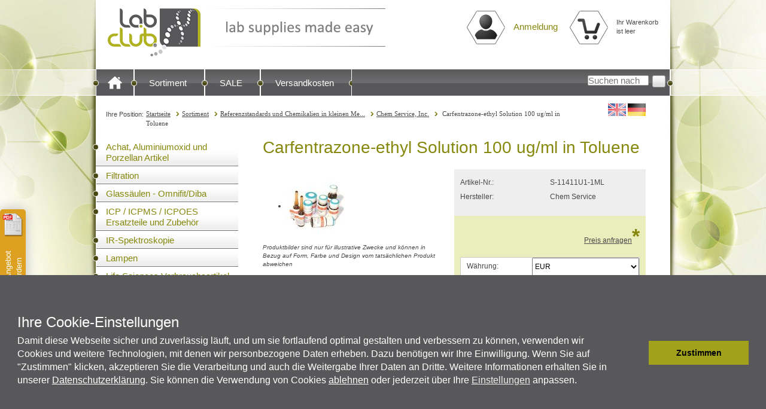

--- FILE ---
content_type: text/html; charset=utf-8
request_url: https://www.lab-club.com/S-11411U1-1ML/de
body_size: 17344
content:
<!--[if gte IE 8]>
<meta http-equiv="X-UA-Compatible" content="IE=Edge">
<![endif]-->
<!DOCTYPE html>
<html lang="de">
<head><base href="https://www.lab-club.com/epages/mss.sf/de_DE/" />






<!-- Google Tag Manager -->
<script>
var gtmid='GTM-PDLBK48';
window.dataLayer=window.dataLayer||[];window.trQueue=window.trQueue||[];
(function(w,d,s,l,i){w[l]=w[l]||[];w[l].push({'gtm.start':
new Date().getTime(),event:'gtm.js'});var f=d.getElementsByTagName(s)[0],
j=d.createElement(s),dl=l!='dataLayer'?'&l='+l:'';j.async=true;j.src=
'https://www.googletagmanager.com/gtm.js?id='+i+dl;f.parentNode.insertBefore(j,f);
})(window,document,'script','dataLayer',gtmid);

function doConversion() {
	window.trConfig = window.trConfig||[];

	//trConfig['pageType']='Hello World';
	//trConfig['brandPageType']='RIO Seite';
	trConfig['uiLanguage']='de'; 

	//
	trConfig['url_virtual']='https://www.lab-club.com/S-11411U1-1ML/de';
	//

	//
	//
	//

	trConfig['ecomm_pagetype']='product';

	//
	trConfig['ecomm_prodid']='311649';
	trConfig['ecomm_currency']='EUR';
	//
	trConfig['ecomm_totalvalue']='0';
	//

	dataLayer.push({
	'url_virtual':trConfig['url_virtual'],
	'ecomm_pagetype':trConfig['ecomm_pagetype'],
	'ecomm_prodid':trConfig['ecomm_prodid'],
	'ecomm_totalvalue':trConfig['ecomm_totalvalue'],
	'ecomm_currencyCode':trConfig['ecomm_currency'],
	'pageType':trConfig['pageType'],
	'brandPageType':trConfig['brandPageType'],
	'uiLanguage':trConfig['uiLanguage'],
	'event': 'vPageview'
	});
	//
  //
}

var dataLayerParams = {};
var utmparams = sessionStorage.getItem('utmparams');
if(utmparams) {
	try{
		utmparams = JSON.parse(utmparams);
	}
	catch(e){
		utmparams = {};
	}
	
  Object.keys(utmparams).forEach(function(el){
	  dataLayerParams["utmparam_"+el] = utmparams[el];
  });
}
var activeServices = [];

activeServices.push('ePagesSystem');

activeServices.push('GoogleAnalytics');

activeServices.push('GoogleAdWords');

window.addEventListener('icCookieContentReady',function() { 
  var consents = ";";
  activeServices.forEach(function(el) {
    if (window.iccookieconsent.lib.getCookieConsentStatus(el)) {
      consents += el+";";
    }
  });
  console.log('icCookieContentReady',consents);

  if (window.iccookieconsent.lib.getCookieConsentStatus('GoogleAnalytics')) {
    prepareGA();
  } else {
    unloadGA();
  }
  
  window.dataLayer.push(Object.assign({
    "cookieconsent":consents,
    "event": "cookieconsentchanged"
  },dataLayerParams));
  sessionStorage.removeItem('utmparams');
	
	doConversion();
});

window.addEventListener('icCookieContentStatusChange',function() { 
  var consents = ";";
  activeServices.forEach(function(el) {
    if (window.iccookieconsent.lib.getCookieConsentStatus(el)) {
      consents += el+";";
    }
  });
  console.log('icCookieContentStatusChange',consents);

  if (window.iccookieconsent.lib.getCookieConsentStatus('GoogleAnalytics')) {
    prepareGA();
  } else {
    unloadGA();
  }

  window.dataLayer.push(Object.assign({
    "cookieconsent":consents,
    "event": "cookieconsentchanged"
  },dataLayerParams));
  sessionStorage.removeItem('utmparams');
	
	doConversion();
});
</script>



    <meta charset="utf-8" />

    <meta name="keywords" content="Carfentrazone-ethyl Solution 100 ug/ml in Toluene, Chem Service" />
  <title>Carfentrazone-ethyl Solution 100 ug/ml in Toluene - Lab Club</title>
<script type="text/javascript" src="/epages/mss.sf/de_DE/?ViewAction=SF-ViewJQueryConfig&amp;ObjectID=16404&amp;CurrencyID=EUR&amp;CacheName=Store-6.14.4-0"></script>


<script type="text/javascript">
(function(j){
    j.canvas = {
			fontRoot                     : ["", "WebRoot", "Store", "Shops", "mss", "50B3", "73DF", "FB02", "E0E3", "717D", "4DEB", "AEA7", "A9B9"].join("/")
    };
})(jQueryConfig);

(function(e){

    e.baseUrl                        = ["https:", "", "www.lab-club.com", "epages", "mss.sf", "de_DE"].join("/");


    e.canonicalUrl                   = 'https://www.lab-club.com/S-11411U1-1ML/de';

    e.objectId                       = '311649';
    e.viewAction                     = 'View';
    e.storeFrontUrl                  = ["https:", "", "www.lab-club.com", "epages", "mss.sf"].join("/");
    e.requestProtocolAndServer       = 'https://www.lab-club.com';
    e.webUrl                         = ["https:", "", "www.lab-club.com", "epages", "mss.sf", "?ObjectPath=", "Shops", "mss", "Products", "S-11411U1-1ML"].join("/");
    e.webUrlSsl                      = ["https:", "", "www.lab-club.com", "epages", "mss.sf", "?ObjectPath=", "Shops", "mss", "Products", "S-11411U1-1ML"].join("/");
})(epConfig);
</script>

<link   type="text/css"       href="/WebRoot/StoreTypes/6.14.4/Store/GUI/sf.epk.min.css" rel="stylesheet" />

<script type="text/javascript" src="/WebRoot/StoreTypes/6.14.4/Store/GUI/sf.epk.min.js"></script>


<script type="text/javascript">

window.offscreenBuffering = true;
try{
  window.onerrorbak = window.onerror;
  window.onerror = function(){
    return true;
  };
}
catch(e){
}
</script>

<script type="text/javascript">
jQuery.ready({
	plugin: "jQuery.storage",
	DOM:	true
}, function( $ ){
	var fromCategory = $.sessionStorage("Product::FromCategory");

	if( fromCategory ){
		$("h3 > .BreadcrumbLastItem").parent()
			.children(":not(.BreadcrumbLastItem)")
				.remove()
			.end()
			.prepend(fromCategory);

		$.sessionStorage("Product::FromCategory",null);
	}
});
</script>


<link rel="shortcut icon" type="image/x-icon" href="/WebRoot/Store/Shops/mss/favicon.ico" />




<link rel="canonical" href="https://www.lab-club.com/S-11411U1-1ML/de" />
  
    
      
        <link rel="alternate" hreflang="en" href="https://www.lab-club.com/S-11411U1-1ML" >
      
    
  
    
  



<!--[if IE]>
  <style type="text/css">
  
  </style>
<![endif]-->
<link type="text/css" rel="stylesheet" href="/WebRoot/Store/Shops/mss/Styles/MSScientific_AKTIV/ic_style.css" />

<script type="text/javascript" src="/WebRoot/StoreTypes/6.14.4/Store/javascript/ic_base/stuff.js"></script>

<script type="text/javascript" src="/WebRoot/StoreTypes/6.14.4/Store/javascript/ic_designscrollbars/jquery.jscrollpane.min.js"></script>
<script type="text/javascript" src="/WebRoot/StoreTypes/6.14.4/Store/javascript/ic_designscrollbars/jquery.mousewheel.js"></script>
<script type="text/javascript">
	jQuery(document).ready(
		function(){
			jQuery(".ICScrollbar").jScrollPane({
        showArrows: true,
        autoReinitialise: true
      });
		}
	);
</script>
<script type="text/javascript">
	/* begin define all parameter */
	var ICTTParams = {};                        //declare array
  ICTTParams.requestUrl = epConfig.webUrlSsl; //get ShopUrl
  
  ICTTParams.HTMLShowDelay = 500;             //delay for the HTML-ToolTip (alt/title-tag); 0 for automatic determination using content-length
  ICTTParams.HTMLHideDelay = 150;             //delay for the HTML-ToolTip (alt/title-tag); 0 for automatic determination using content-length
  
  ICTTParams.ArticleShowDelay = 500;          //delay for the ToolTip from article-pages; 0 for automatic determination using content-length  
  ICTTParams.ArticleHideDelay = 0;            //delay for the ToolTip from article-pages; 0 for automatic determination using content-length

  ICTTParams.LinkText = 'Weiterlesen';         //Text for the ReadMore-Link
  ICTTParams.LanguageID = 1;        //Sprache erzwingen
</script>


<script type="text/javascript" src="/WebRoot/StoreTypes/6.14.4/Store/javascript/ic_designtooltip/designtooltip.js"></script>
<script type="text/javascript" src="/WebRoot/StoreTypes/6.14.4/Store/javascript/ic_designcustomdropdown/designcustomdropdown.js"></script>


<script type="text/javascript">
  jq('document').ready( function() {
    jq('ul.selectBox-options').click( function(e) {
      jq('.InputBlock select').selectBox('destroy');
      jq('.InputBlock select').selectBox('create');
    });
  });
</script>
<script type="text/javascript" src="/WebRoot/StoreTypes/6.14.4/Store/javascript/ic_designjhtmlarea/jHtmlArea-0.7.5.min.js"></script>


<link rel="Stylesheet" type="text/css" href="/WebRoot/StoreTypes/6.14.4/Store/javascript/ic_designjhtmlarea/style/jHtmlArea.css" />

<script type="text/javascript">
	jQuery(document).ready(
		function(){
			jQuery(".ICHTMLTextArea").htmlarea({
			  toolbar: [
          ["bold", "italic", "underline", "strikethrough", "|", "subscript", "superscript"],
          ["justifyleft", "justifycenter", "justifyright"],
          
          ["increasefontsize", "decreasefontsize"],
          ["orderedlist", "unorderedlist"],
          ["indent", "outdent", "|",],
          
          ["p", "|", "h1", "h2", "h3", "h4", "h5", "h6", "|"],
          ["cut", "copy", "paste"]
        ],
        css: "/WebRoot/StoreTypes/6.14.4/Store/javascript/ic_designjhtmlarea/style/jHtmlArea.Editor.css"
			});
		}
	);
</script>
<script type="text/javascript" src="/WebRoot/StoreTypes/6.14.4/Store/javascript/ic_designslider/jquery.jcarousel.min.js"></script>
<script type="text/javascript">
  jQuery(document).ready(function() {
    /**
     * We use the initCallback callback
     * to assign functionality to the controls
     */
    function mycarousel_initCallback(carousel) {
      jQuery('.jcarousel-control li').bind('click', function() {
        carousel.scroll(jQuery.jcarousel.intval(jQuery(this).attr('sliderpos')));
        jQuery('.jcarousel-control li').each(function(){
          jq(this).removeClass("activeControl");
        });
        jq(this).addClass("activeControl");
        return false;
      });
    };
    
    jQuery('.ICDesignSlider').jcarousel({
      wrap: 'circular',
      scroll: 1,
      auto: 10,
      duration: 500,
      easing:   'swing',
      initCallback: mycarousel_initCallback,
      itemVisibleInCallback: {
        // Sorge dafÃ¼r, dass im ControlPanel immer das aktuelle Element angezeigt wird.
        onAfterAnimation: function(c, o, i, s)
        {
          //--i;
          i = (i - 1) % jQuery('.jcarousel-control li').size();
          
          jQuery('.jcarousel-control li').removeClass('activeControl').addClass('inactive');
          jQuery('.jcarousel-control li:eq('+i+')').removeClass('inactive').addClass('activeControl');
        }
      }
    });
    
    // berechne breite eines Items
    var iWidth = jQuery('.SpecialProducts .jcarousel-clip.jcarousel-clip-horizontal').css('width');
    // berechne gesamtbreite
    jQuery('.SpecialProducts ul.ICDesignSlider').css('width',parseFloat(iWidth) * jQuery('.SpecialProducts ul.ICDesignSlider li').length + "px");
    // Setze gesamtbreit, damit dynamisches Layout wieder funktioniert
    jQuery('.ICDesignSlider li').each(
      function(){
        jq(this).css('width',iWidth);
      }
    );
  });
</script>

    <link href="/WebRoot/Store/Shops/mss/Styles/MSScientific_AKTIV/StorefrontStyle_618.css" rel="stylesheet" type="text/css" />
   
    <!--[if IE]>
    <link href="/WebRoot/StoreTypes/6.14.4/Store/GUI/de_epages/design/css/IEStyles.css" rel="stylesheet" type="text/css" />
    <![endif]-->




  
<script type="text/javascript">
try{
  window.onerror = window.onerrorbak;
}
catch(e){
}
</script>
  
<!-- Begin: User-defined HTML Head area -->
<meta name="google-site-verification" content="mWjR0gusGpUlC5PacGoPlRuu3ko9zflJFNUsSG4_tXs" />
<meta name="google-site-verification" content="rknNvsxXo9-RInsLhMmJyya8XPxrXRLMbMh1VMWugQw" />
<meta name="google-site-verification" content="S1UBy8_XvQ4f7UvXjUOlX9kaqWRHStXKOMoe1MR_Mgk" />

<style type="text/css">
/* -- Begin Sale-Kategorie-Anpassung => linke Navi ausblenden -- */
.ic_Article.ic_Abverkauf .NavBarLeft {
  display: none;
}

.ic_Article.ic_Abverkauf .Div .ContentArea {
  left: 0;
  margin-left: 40px;
}

..ic_Article.ic_Abverkauf .Div .ContentArea::before {
  left: 0;
  display: none;
}
/* -- End Sale-Kategorie-Anpassung => linke Navi ausblenden -- */
</style>
<!-- End: User-defined HTML Head area -->
<script type="text/javascript">

(function(win){
  if( !jQuery.fn.jquerysdk ){
    jQuery.noConflict(true);

    var $ = jQuery,
      noConflict = $.config.noConflict;

    if( !noConflict ){
      win.$ = $;
    }
    else if( typeof noConflict == 'string' ){
      win[ noConflict ] = $;
    }
  }
  
    try{
      win.onerror = function() {
        return true;
      };
    }
    catch(e){
    }
  
})(window);
</script>



















<link rel="stylesheet" type="text/css" href="https://cdn.jsdelivr.net/npm/cookieconsent@3/build/cookieconsent.min.css" />
<style type="text/css">
html body.ccModal div.cc-banner {
    width: 760px;
    left: calc(50% - 380px);
    top: calc(50% - 120px);
    bottom: calc(50% - 120px);
}

html .epDialog[aria-labelledby=ui-dialog-title-CookieConsentDialog] {
    outline: 0px !important;
    border-radius:4px;
    
}

html .ui-dialog[aria-labelledby=ui-dialog-title-CookieConsentDialog] * {
  font-family: Helvetica,Calibri,Arial,sans-serif;
  font-size: 12px;
}

html .ui-dialog[aria-labelledby=ui-dialog-title-CookieConsentDialog] .ui-dialog-titlebar {
    background: #5f5f5f;
    color: white;
    padding-top: 10px;
    padding-bottom: 10px;
}



html .ui-dialog[aria-labelledby=ui-dialog-title-CookieConsentDialog] .ui-dialog-titlebar .ui-dialog-title {
    color: white;
    text-shadow:none;
}

html .ui-dialog[aria-labelledby=ui-dialog-title-CookieConsentDialog] .ui-dialog-content {
    padding-bottom: 16px;
}

html .cc-usersettings {
    display: inline;
    position: static;
    font-size: 16px;
}

html .cc-window.cc-banner {
  min-height: 260px; /*180px;*/
}

#CookieConsentDialog {
    max-height: 460px;
    margin-top: 4px;
    margin-bottom: 4px;
}

.cc-dialog-body {
    padding-top: 16px;
}

.cc-type-name, .cc-service-name {
    font-weight: bold;
}

.cc-type-services {
    padding: 0 0 12px 12px;
}

.cc-service-name, .cc-type-services .cc-type-description {
    max-width: 460px;
}

.cc-actioncolumn {
    width: 120px;
    text-align: center;
}

.cc-datecolumn {
    width: 150px;
    text-align: left;
}

.cc-message a {
    color: white;
    text-decoration:underline;
}

.cc-message a:hover {
    text-decoration:none;
}


.cc-message .cc-btn.cc-deny {
    background: none;
    background-color: transparent;
    color: white;
    display: inline;
    padding: 0;
    border: 0;
    font-weight: normal;
    font-size: inherit;
}

.cc-message .cc-btn.cc-deny:hover {
    background-color: transparent;
}

.cc-theme-classic .cc-btn {
    border-radius: 0px;
}

.cc-details {
    cursor: pointer;
    position: relative;
    padding-top: 6px;
}

.cc-details .cc-details-label {
    position: absolute;
    top: -4px;
}

.cc-details hr {
    display: inline-block;
    width: 700px;
}

.cc-details i {
    width: 16px;
    height: 16px;
    display:inline-block;
    background-image: url(/WebRoot/StoreTypes/6.14.4/Store/SF/Icon/MSScientificSymbols/ico_s_ArrowDown.png);
}

.cc-details.closed i {
    background-image: url(/WebRoot/StoreTypes/6.14.4/Store/SF/Icon/MSScientificSymbols/ico_s_ArrowUp.png);
}

/*.cc-type-services.closed {
    height: 0;
    overflow: hidden;
    padding: 0;
}*/

</style>


</head>

<body class="epages" lang="de" >











<div class="Theme311649 ic_ProductClass ic_S-11411U1-1ML
  ic_Product
  
  
  
"> 
  <div class="Layout1 GeneralLayout Div">
  
        
          <div class="Header HorizontalNavBar">
            <div class="PropertyContainer">
              <div class="SizeContainer">
                                                                           
  
  
<div class="ShopLogo NavBarElement0">

  <a href="/" class="ShowElement"
  ><img src=
            "/WebRoot/Store/Shops/mss/Styles/MSScientific_AKTIV/logo.png"
            
        alt="Lab Club"
        
        /></a>


</div>

<div class="ContextBox ICLoginNav NavBarElement1 " id="NavElement_17472">
  <div class="BoxContainer LoginBox">
  
    <div class="ICLoginNavWrapper HoverArea NoPadding">
      <div class="ContextBoxHead">
        <a class="ICLoginDirectLink" href="?ObjectPath=/Shops/mss&ViewAction=ViewRegistrationRedirect&HideNotice=1"><span>Anmeldung</span></a>
      </div>

      <div id="ICLoginHoverLayerID" class="ICLoginHoverLayer">
        <div class="ContextBoxBody">
          <form id="loginBoxForm1" class="ep-metaparse ep.uiForm() SSLSwitch" action="https://www.lab-club.com/epages/mss.sf/de_DE/?ObjectPath=/Shops/mss/Products/S-11411U1-1ML" method="post">
            
            
            <input type="hidden" name="ChangeAction" value="SaveLoginForm" />
            <input type="hidden" name="RegistrationObjectID" value="16404" />
            <input type="hidden" name="ErrorAction" value="View" />
            <input type="hidden" name="ErrorObjectID" value="311649" />
            <input type="hidden" name="Origin" value="NavBar" />
            <div class="Entry">
              <div class="InputLabelling">E-Mail-Adresse</div>
              <div class="InputField">
                <input class="Login ep-metaparse ep.uiValidate({required:true})" type="text" name="Login" value="" />
              </div>
            </div>
            <div class="Entry">
              <div class="InputLabelling">Kennwort</div>
              <div class="InputField">
                <input class="Login ep-metaparse ep.uiValidate({required:true  })" name="Password" type="password" value="" />
              </div>
            </div>
            <input class="LoginButton ep-metaparse ep.uiInput() Small DarkGrey" type="submit" value="login" />
          </form>
        </div>
  
        <div class="ContextBoxBody">
          
            <a class="Action" href="?ObjectPath=/Shops/mss&amp;ViewAction=ViewLostPassword"
                                                        rel="nofollow" >Passwort vergessen?</a><br />
          
            

  <form class="SSLSwitch" name="SSLSwitchRegisterLink" method="post" action="https://www.lab-club.com/epages/mss.sf/de_DE/?ObjectPath=/Shops/mss&amp;ViewAction=ViewRegistration">
    <input type="hidden" name="SessionID" value="">
    <span>&nbsp;Neu</span><input type="submit" value="registrieren" class="Action RegisterLink Link">
  </form>

          
        </div>
      </div>
    </div>

  
  </div>
</div>




<div id="NavElement_17473" class="ContextBox NavBarElement2 ICMiniBasket">
	<div class="BoxContainer" id="ICMiniBasketBoxWrapperID">
		<div class="ContextBoxBody" id="NavBarElementID17473">
		
		  <div class="ICMiniBasketBoxWrapper ICEmptyBasket">Ihr Warenkorb ist leer</div>
		
		</div>
	</div>
</div>


  

  
  

              </div>
            </div>
          </div>
          <div class="NavBarTop HorizontalNavBar">
            <div class="PropertyContainer">
              <div class="SizeContainer">
                                                                           
  
  
<div class=" NavBarElement0" id="NavElement_2029652">
  
  <div class="NavigationText NavBarElement0 " >
    
      
      <div style="display: inline-block;padding: 0;background: url('/WebRoot/StoreTypes/6.14.4/Store/SF/ImageSet/MSScientific/ic_NavBarTop_LeftBorder.png') no-repeat center left;height: 44px;top: -6px;position: relative;"><a href="/" style="/*! line-height: 44px; */height: 44px;display: inline-block;background: url('/WebRoot/StoreTypes/6.14.4/Store/SF/ImageSet/MSScientific/ic_NavBarTop_RightBorder.png') no-repeat center right;"><img src="/WebRoot/Store/Shops/mss/MediaGallery/Style-Elemente/ico_s_HomeIcon.png" alt="Startseite" style="border: 0px;display: inline-block;padding: 10px 20px;" title=""></a></div>
    
  </div>
  
</div>


  
    
    
  


  
  <div class="NavigationElement  NavBarElement1"><div class="RightBorder"><a href="/Produkte">Sortiment</a></div></div>
  


  
    
    
  


  
  <div class="NavigationElement  NavBarElement2"
       ><div class="RightBorder"><a href="/HOMEPAGECONTENT/Abverkauf">SALE</a></div></div>
  


  


  
  <div class="NavigationElement  NavBarElement3"
       ><div class="RightBorder"><a href="/Service/Versandkosten">Versandkosten</a></div></div>
  
<div class="SearchElement NavBarElement4">

    
      
    
  
    

  <form class="ep-metaparse ep.uiForm()" id="RemoteSearch4" action="?ObjectID=16404" method="post">
    <div class="ContextBoxBody">
        <div class="Entry">
            <div class="InputField SearchForm">
                <input type="hidden" name="ViewAction" value="RemoteSearchProducts" />
                <input class="Search" type="text" name="SearchString" id="RemoteSearchSuggest4" placeholder="Suchen nach" autocomplete="off" />
                <button class="ep-metaparse ep.uiInput()" name="SearchButton" type="submit" title="Suche starten">
                  <span class="ep-sprite ep-sprite-s ep-uiInput-buttonSpriteOnly Icon SearchIcon"></span>
                </button>
            </div>
            <script type="text/javascript">
            jQuery.ready("de_epages.remotesearch.ui.suggest",function($){
              de_epages("#RemoteSearchSuggest4")
                .remotesearchUiSuggest({
                  suggestUrl : "/rs/product/Store/50B373DE-FE78-B3F5-9AE6-4DEBAEA7A93E/suggest/jsonp?lang=de"
                });
            });
            </script>
        </div>
    </div>
  </form>



  

</div>
  
  

                <div class="Separator"></div>
                <div class="ICNavBarBreadCrumb">
                  

<span class="ICBreadCrumbLabel">Ihre Position:</span>
<h3 class="ICBreadCrumbH3">
  
    
      
      <a class="Underline BreadcrumbItem" href="/">Startseite</a><a class="Underline BreadcrumbItem" href="/Produkte">Sortiment</a><a class="Underline BreadcrumbItem" href="/Produkte/Standards">Referenzstandards und Chemikalien in kleinen Me...</a><a class="Underline BreadcrumbItem" href="/Produkte/Standards/Chem-Service-Inc">Chem Service, Inc.</a>
    
  

  
    <span class="BreadcrumbLastItem">Carfentrazone-ethyl Solution 100 ug/ml in Toluene</span>
  
  
  
</h3>






<div class="ICLanguageFlyout" id="ICLanguageFlyoutID">
  
  
  <div class="ICLangFlyBox" id="ICLangFlyBoxID">
    <div class="ICLangFlyBoxContent">
      
      
      
      
      
        
           
          
            
            
              
                
                  
                
                
                
                  
                    
                  
                
                <a href="https://www.lab-club.com/S-11411U1-1ML&amp;Currency=EUR"><img src="/WebRoot/StoreTypes/6.14.4/Store/SF/Locales/en_GB.gif" /></a>
              
            
          
          
          
        
           
          
            
            
              
                
                  
                
                
                
                  
                    
                  
                
                <a href="https://www.lab-club.com/S-11411U1-1ML/de&amp;Currency=EUR"><img src="/WebRoot/StoreTypes/6.14.4/Store/SF/Locales/de_DE.gif" /></a>
              
            
          
          
          
        
          
        
      
      
      

    </div>
  </div>
</div>


<style>
#ICLangFlyBoxID {
  display: block;
}
.ICNavBarBreadCrumb .ICLanguageFlyout div.ICLangFlyBox{
  width: auto;
}</style>


                </div>
              </div>
            </div>
          </div>
        
  <div class="Middle">
        
        <!--[if IE 7]><span id="NavBarLeftFix"></span><![endif]-->
        <div class="NavBarLeft VerticalNavBar">
          
<div class="PropertyContainer">
  <div class="SizeContainer">


<!-- Step 1 -->

  <!-- Step 2 -->
  
  

    
      
      
    
    <!-- Step 3 Shop.Categories.ID=16429-->
    
    
    
    
    
    <!-- Step 4 Shop.Categories.ID=16429-->
    
    <!-- Step 5 SF.CategoriesTreeBox = _de | LeafCategoryID = 241991 -->
      
      <!-- Step 6 NavBarElementID = 999527-->
        <div class="ContextBox NavBarElement0 ICCatBrowser" id="NavElement_999527">
          <div class="BoxContainer">
            <div class="ContextBoxBody">
              
              
              
                <!-- Step 7 LocalStartLevel = 1 -->
                
                
                  
                    
                    
                  
                    
                      
                    
                    
                      
                    
                  
                    
                    
                      
                    
                  
                    
                    
                  
                
                <!-- Step 8 LocalStartCat = Produkte | LocalLastAvailableCatID = 174593 -->
                <!-- Step 9 Class.Alias = ProductClass | Parent.Class.Alias = ProductFolder -->
                
                
                
                
                  <!-- Step 11 Object=311649 -->
                  
                    
                      
	
		<ul>
			
				
					
						
							
								<li class=" 
									HasSubCategories
									">
									
									  
									    
									    
									      
									        
									          
									            
									          
									            
									          
									        
									      
									    
										  <a href="//www.lab-club.com/Produkte/Laborporzellan-Achat-und-AlO-Artikel" >Achat, Aluminiumoxid und Porzellan Artikel</a>
										
									
									
								</li>
							
						
					
				
			
				
					
						
							
								<li class="BorderTop 
									HasSubCategories
									">
									
									  
									    
									    
									      
									        
									          
									            
									          
									            
									          
									        
									      
									    
										  <a href="//www.lab-club.com/Produkte/Filtration" >Filtration</a>
										
									
									
								</li>
							
						
					
				
			
				
					
						
							
								<li class="BorderTop 
									HasSubCategories
									">
									
									  
									    
									    
									      
									        
									          
									            
									          
									            
									          
									        
									      
									    
										  <a href="//www.lab-club.com/Produkte/HPCLTrennmedia" >Glassäulen - Omnifit/Diba</a>
										
									
									
								</li>
							
						
					
				
			
				
					
						
							
								<li class="BorderTop 
									HasSubCategories
									">
									
									  
									    
									    
									      
									        
									          
									            
									          
									            
									          
									        
									      
									    
										  <a href="//www.lab-club.com/Produkte/ICP-/-ICP-MS-Ersatzteile-und-Zubehoer" >ICP / ICPMS / ICPOES Ersatzteile und Zubehör</a>
										
									
									
								</li>
							
						
					
				
			
				
					
						
							
								<li class="BorderTop 
									HasSubCategories
									">
									
									  
									    
									    
									      
									        
									          
									            
									          
									            
									          
									        
									      
									    
										  <a href="//www.lab-club.com/Produkte/IR-Spektroskopie" >IR-Spektroskopie</a>
										
									
									
								</li>
							
						
					
				
			
				
					
						
							
								<li class="BorderTop 
									HasSubCategories
									">
									
									  
									    
									    
									      
									        
									          
									            
									          
									            
									          
									        
									      
									    
										  <a href="//www.lab-club.com/Produkte/Lampen" >Lampen</a>
										
									
									
								</li>
							
						
					
				
			
				
					
						
							
								<li class="BorderTop 
									NoSubCategories
									">
									
									  
									    
									    
									      
									        
									          
									            
									          
									            
									          
									        
									      
									    
										  <a href="//www.lab-club.com/Produkte/Life-Sciences" >Life Sciences Verbrauchsartikel - Abverkauf</a>
										
									
									
								</li>
							
						
					
				
			
				
					
						
							
								<li class="BorderTop 
									HasSubCategories
									">
									
									  
									    
									    
									      
									        
									          
									            
									          
									            
									          
									        
									      
									    
										  <a href="//www.lab-club.com/Produkte/LiquidManagement" >Liquid-Management - von Omnifit/Diba &amp; Bio-Chem Fluidics</a>
										
									
									
								</li>
							
						
					
				
			
				
					
						
							
								<li class="BorderTop 
									HasSubCategories
									">
									
									  
									    
									    
									      
									        
									          
									            
									          
									            
									          
									        
									      
									    
										  <a href="//www.lab-club.com/Produkte/Magnetventile" >Magnetventile - Bio-Chem Fluidics</a>
										
									
									
								</li>
							
						
					
				
			
				
					
						
							
								<li class="BorderTop 
									NoSubCategories
									">
									
									  
									    
									    
									      
									        
									          
									            
									          
									            
									          
									        
									      
									    
										  <a href="//www.lab-club.com/Produkte/Mikropumpen" >Mikropumpen - Bio-Chem Fluidics</a>
										
									
									
								</li>
							
						
					
				
			
				
					
						
							
								<li class="BorderTop 
									HasSubCategories
									">
									
									  
									    
									    
									      
									        
									          
									            
									          
									            
									          
									        
									      
									    
										  <a href="//www.lab-club.com/Produkte/Spektroskopie/Presswerkzeuge" >Presswerkzeuge - KBr und XRF</a>
										
									
									
								</li>
							
						
					
				
			
				
					
						
							
								<li class="BorderTop 
									HasSubCategoriesMinus
									">
									
									  
									    
									    
									      
									        
									          
									            
									          
									            
									          
									        
									      
									    
										  <a href="//www.lab-club.com/Produkte/Standards" >Referenzstandards und Chemikalien in kleinen Mengen</a>
										
									
									
										
	
		<ul>
			
				
					
						
							
								<li class=" 
									HasSubCategories
									">
									
									  
									    
									    
									      
									        
									          
									            
									          
									            
									          
									        
									      
									    
										  <a href="//www.lab-club.com/Produkte/Standards/High-Purity-Standards" >High Purity Standards (HPS)</a>
										
									
									
								</li>
							
						
					
				
			
				
					
						
							
								<li class="BorderTop 
									NoSubCategories
									ActiveNode">
									
									  
									    
									    
									      
									        
									          
									            
									          
									            
									          
									        
									      
									    
										  <a class="CategoryLink ActiveNode" href="//www.lab-club.com/Produkte/Standards/Chem-Service-Inc" >Chem Service, Inc.</a>
										
									
									
								</li>
							
						
					
				
			
		</ul>
	


									
								</li>
							
						
					
				
			
				
					
						
							
								<li class="BorderTop 
									NoSubCategories
									">
									
									  
									    
									    
									      
									        
									          
									            
									          
									            
									          
									        
									      
									    
										  <a href="//www.lab-club.com/Produkte/Spritzenfilter" >Spritzenfilter</a>
										
									
									
								</li>
							
						
					
				
			
				
					
						
							
								<li class="BorderTop 
									HasSubCategories
									">
									
									  
									    
									    
									      
									        
									          
									            
									          
									            
									          
									        
									      
									    
										  <a href="//www.lab-club.com/Produkte/UV/VIS/IR-Kuevetten-und-kuevettenfoermige-Kalibrierstandards" >UV/VIS/IR Küvetten und Festkörper-Kalibrierstandards</a>
										
									
									
								</li>
							
						
					
				
			
		</ul>
	


                    
                  
                
                <!-- Step 13 -->

              
              
              
            </div>
          </div>
        </div>
      
  
  




<div class=" NavBarElement3" id="NavElement_3256699">
  
  <div class="NavigationText NavBarElement3 " >
    
      
      <p>
<style><!--
.PDFFlyout {
    box-shadow: 0px 0px 20px 0px #bbb;
    display: block;
    height: 115px;
    width: 65px;
    background-color: #dda020;
    border-radius: 5px 5px 5px 5px;
    z-index: 5999;
    padding: 10px;
    color: #fff;
    position: fixed;
    left: 0;
    top: 350px;
    font-family: verdana;
    font-size: 13px;
    text-align: center;
}
.PDFFlyout p a,
.PDFFlyout p a:hover {
    font-size: 13px;
    color: #fff;
    text-decoration: none;
}
.PDFFlyout p {
    text-align: center;
    font-size: 13px;
}

@media screen and (max-width: 1280px) {
    .PDFFlyout {
        width: 35px;
        height: 150px;
        padding: 4px;
    }
    .PDFFlyout img {
        width: 35px;
    }
    .PDFFlyout p {
        transform: rotate(-90deg);
        width: 100px;
        height: 30px;
        position: absolute;
        left: -30px;
        top: 93px;
    }
}

@media screen and (max-width: 1080px) {
    .PDFFlyout {
        box-shadow: none;
        height: auto;
        width: auto;
        position: relative;
        top: 0;
        left: 0;
        border-radius: 0 0 0 0;
    }
    .PDFFlyout img {
        width: auto;
    }
    .PDFFlyout p {
        transform: rotate(0deg);
        width: auto;
        height: auto;
        position: relative;
        left: 0;
        top: 0;
    }
}

@supports (-ms-ime-align:auto) {
    .PDFFlyout {
        position: sticky;
        display: block;
        height: auto;
        width: auto;
    }
    .PDFFlyout p {
        transform: none;
        width: auto;
        height: auto;
        position: relative;
        top: 0;
        left: 0;
    }
}

--></style>
<script type="text/javascript">
jq('document').ready(function() {
  var $Middle= jq('.Middle');
  var $Flyout = jq('.PDFFlyout');
  var vpW = jq(window).width();
  if(($Middle.length > 0) && ($Flyout.length > 0)) {
    if(vpW > 1080) {
      var CAOffset = $Middle.offset();
      var CALeft = CAOffset.left;
      var FLWidth = $Flyout.outerWidth();
      $Flyout.css('left',CAOffset.left - FLWidth);
    }
  }
});
</script>
</p>
<div class="PDFFlyout">
<a href="/Service/PDF-Angebot" title="PDF-Angebot anfordern"><img style="border: 0px; margin-bottom: 5px;" alt="ico_xl_PDFoffer.png" src="/WebRoot/Store/Shops/mss/MediaGallery/Style-Elemente/ico_xl_PDFoffer.png" /></a>
<p><a href="/Service/PDF-Angebot" title="PDF-Angebot anfordern">PDF-Angebot anfordern</a></p>
</div>
    
  </div>
  
</div>

  </div>
</div>

        </div>
    
        <!--[if IE 7]><span id="ContentAreaFix"></span><![endif]-->
        <div class="ContentArea">
          <div class="ContentAreaInner">
            <div class="ContentAreaWrapper">

              



  
  
<div class="ProductDetails">
        
        
        <h1 >Carfentrazone-ethyl Solution 100 ug/ml in Toluene</h1>
      
  <div class="ClearBoth MinimizeHeight"></div>
  
  
  
  


  

  <div class="ClearBoth MinimizeHeight"></div>

  <div class="FloatLeft HalfWidth">
    <div class="ICImageAreaRightPadding">
      
        
        

        
        
        
          
        
        
        <div class="ProductImage">
            <div id="ProductImages" class="noscript">
    <ul>
  
      <li>
        <a href="/WebRoot/Store/Shops/mss/54D9/62BB/2646/F7D8/EF78/4DEB/AE8A/21B4/Chem_Service_Product_400x400.jpg">
          <img
            alt="Carfentrazone-ethyl Solution 100 ug/ml in Toluene"
            src="/WebRoot/Store/Shops/mss/54D9/62BB/2646/F7D8/EF78/4DEB/AE8A/21B4/Chem_Service_Product_400x400_xs.jpg"
            data-src-xs="/WebRoot/Store/Shops/mss/54D9/62BB/2646/F7D8/EF78/4DEB/AE8A/21B4/Chem_Service_Product_400x400_xs.jpg"
            data-src-s="/WebRoot/Store/Shops/mss/54D9/62BB/2646/F7D8/EF78/4DEB/AE8A/21B4/Chem_Service_Product_400x400_s.jpg"
            data-src-m="/WebRoot/Store/Shops/mss/54D9/62BB/2646/F7D8/EF78/4DEB/AE8A/21B4/Chem_Service_Product_400x400_m.jpg"
            data-src-l="/WebRoot/Store/Shops/mss/54D9/62BB/2646/F7D8/EF78/4DEB/AE8A/21B4/Chem_Service_Product_400x400.jpg"
          />
        </a>
      </li>
  
    </ul>
    <div class="IC_ImageNote">Produktbilder sind nur für illustrative Zwecke und können in Bezug auf Form, Farbe und Design vom tatsächlichen Produkt abweichen</div>
  </div>
  
  
    
    
  <div id="ProductSlideshow" style="width:100%;height:288px;"></div>
  
  <div id="ProductThumbs" style="width:100%;"></div>
  
  <script type="text/javascript">
  jQuery.ready({
    plugin: [ 'ep.ui.core', 'jQuery.event.special.dom',  'ep.ui.slides' , 'ep.ui.thumbbox', 'ep.ui.lightbox'],
    DOM:  true
  }, function($){
      var slideShow = ep('#ProductSlideshow');

    
      var
        box       = slideShow.closest('.ProductDetails'),
        boxResize = function(){
          
      slideShow.height( 268 * slideShow.width() / 288);
          
      box.css('height','auto').height( box.prop('scrollHeight') );
        };
      box.on("resize",boxResize);
      boxResize();
    

  
    slideShow
    .uiSlides({
          images    : '#ProductImages img',
          caption   : false,
          count     : false,
          controls    : 'auto',
          delay     : 4 * 1000,
          autoplay    : 4 == 0 ? false : true,
          action    : "lightbox"
    });
  
    slideShow
    .uiLightbox({
          images    : '#ProductImages img',
          caption   : false,
          count     : false,
          controls    : 'visible',
          thumbs    :  true 
    });
    
  });
  
  function correctHeight(){
    //jQuery('.ProductDetails').css('height',(parseInt(jQuery('.ProductDetails').css('height'))+20)+"px");
    jQuery('.ProductDetails').css('height', 'auto');
  }
  jQuery(document).ready(function(){
    setTimeout("correctHeight()",1000);
    setTimeout("correctCaption()",1000);
  });
  
  function correctCaption(){
    //jQuery('div.ep-uiSlides-desc').show();
    if(jQuery('#ProductImages div.IC_ImageNote').length) {
      jQuery('#ProductImages div.IC_ImageNote').insertAfter('#ProductSlideshow');
    }
    jQuery('#ProductSlideshow .ep-uiSlides').click(function() {
      if(jQuery('.ep-uiLightbox').length && !jQuery('.ep-uiLightbox div.IC_ImageNote').length) {
        jQuery('div.IC_ImageNote').clone().appendTo('.ep-uiLightbox');
      }
    });
  }
  </script>
  <!-- V00.04-->
  
          <div class="ClearBoth MinimizeHeight"></div>
        </div>
        
        
      

        <ul class="ICRatingWrapper">
        
  
  
  
    
      
    
  
<li>
  <div class="ICCommercialProduct">
  
               Weitere Informationen <p>Hier geht's zum <a target="_blank" href="https://s3.amazonaws.com/online.flipbuilder.com/rppt/tily/mobile/index.html">Katalog</a></p>
  
  </div>
<li>
  
  



        

  
  <li>
  
    <div >
     <!-- <meta content="Carfentrazone-ethyl Solution 100 ug/ml in Toluene" />
      <meta content="Kunden" />-->
      <span class="ICRatingLable">Bewertung:</span>
      
        
          
        
        
        
          
        
        
          
            
              






              
                
                  
                  
                
              
            
            <span >

            
              <form name="RateProduct" method="post" action="https://www.lab-club.com/epages/mss.sf/de_DE/?ObjectPath=/Shops/mss/Products/S-11411U1-1ML&amp;ViewAction=ViewProductRating&amp;RatingVisible=1">
               <input type="hidden" name="SessionID" value="">
                <a href=" javascript:document.RateProduct.submit() "  rel="nofollow" class="LinkIcon LinkProductRating InPrintViewNotVisible WriteProductRating ICRatingLink">
                                  
                  Produkt bewerten
                

                </a>
              </form>
            
            </span>
          
        
      
    </div>
  
  </li>
  <li class="ClearBoth MinimizeHeight"></li>



        </ul>

        <div class="SocialMedia">
          
        </div>
        <div class="Separator Small"></div>

        <ul class="AdditionalLinks New">

  
  
  
    
  
  

  <li>
  <form id="CompareProductForm" method="post" class="ep-metaparse ep.uiForm() InPrintViewNotVisible" action="?ViewObjectPath=/Shops/mss&amp;ViewAction=ViewProductComparison">
    <input type="hidden" name="ChangeObjectID" value="311649"/>
    <input type="hidden" name="ChangeAction" value="SelectProductForComparison"/>
    <input type="submit" class="Link LinkCompareProduct LinkIcon" value="Vergleichen"/>
  </form>
  </li>








<script type="text/javascript">
  jq('document').ready( function() {
    jq('li.ICProductComparison #CompareProductForm input[type=submit]').click(function(ev) {
      ev.preventDefault();
      jq('html, body').animate({
          scrollTop: jq('.ProductComparisonWrapper.ICProductList').offset().top
      }, 1000);
    });
  });
</script>
<li><a class="LinkIcon LinkProductInquiry InPrintViewNotVisible" rel="nofollow" href="?ObjectPath=/Shops/mss/Products/S-11411U1-1ML&amp;ViewAction=ViewInquiry">Frage stellen</a></li>


</ul>

    </div>
  </div>

  <div class="FloatRight HalfWidth">
  

    
    

    

















  

  

  

  

  

  

  

  

  

  

  

  

  

  

  

  

  

  

  

  

  

  

  

  



  

  

  

  

  

  

  

  

  

  

  

  

  

  

  

  

  

  

  

  

  

  

  

  




<!-- V1.004-->





  <div class="ICMSSPriceBox GreyBox">
    <table class="FullWidth">
    <td class="HalfWidth">Artikel-Nr.:</td><td class="HalfWidth">S-11411U1-1ML</td>
    
    
      <tr><td class="HalfWidth">Hersteller:</td><td class="HalfWidth">Chem Service</td></tr>
    
    
    
    
    
    
    
    </table>
  </div>



<div class="ICMSSPriceBox GreenBox">
  <div class="PriceContainer">
    <div class="AlignRight">
      
        <span class="LineThrough">
          
        </span>
      
  
      
         
        <span class="Price LeftPadding">
        
          

  <a class="PriceInquiry" href="?ViewAction=ViewInquiry&ObjectID=311649">Preis anfragen</a><span class="Asterrisk">*</span>
  
  
  
  

        
        </span>
      

      
      <div class="AlignRight BottomPadding">
      	
    
    

        
        
        

    



    

    
          
      
    
    
      </div>
      
    
      
      
         
          <div class="ICCurrChange">
            <div>
              <span class="ICLabel">Währung: </span>
              <select class="FullWidth" onchange="window.location=ep.config.baseUrl + this.options[this.selectedIndex].value">
                
                
                  <option value="?ViewObjectID=311649&Currency=EUR"
                    selected="selected">EUR</option>
                
                  <option value="?ViewObjectID=311649&Currency=CHF"
                    >CHF</option>
                
                  <option value="?ViewObjectID=311649&Currency=USD"
                    >USD</option>
                
                <option disabled="disabled" value="">Falls Ihre Landeswährung nicht zur Verfügung steht, wählen Sie bitte EUR.</option>
              </select>
            </div>
          </div>
        
      
      
    </div>

    
      
      
      
      
        
        
      
      
    
    
    
    

  </div>
</div>





  <div class="ICMSSPriceBox NoPadding GreenBox">
    
      <div class="Buttons AlignRight">
        
          










  




 
 
 
        
      </div>
    
  </div>






  
  


<script type="text/javascript">
jQuery(document).ready(function(){
  if(jQuery(".Price > span.OrderUnit") && jQuery(".Price > span.OrderUnit").html() != null){
    jQuery(".ICLabel").parent().append('<br>');
  }
});
</script>
    <div class="Separator Small"></div>

    
    
      
      
        

        
          <div class="GreyBox">
            <div class="Description InfoNonClubMembers"><p>Lab-Club Premium-Mitglieder profitieren von noch günstigeren Preisen!</p>
<p><a href="https://www.lab-club.com/Lab-Club-Premium-Mitgliedschaft">Jetzt Lab-Club Premium-Mitglied werden</a></p></div>
          </div>
        
      
    
    <div class="Separator Small"></div>
    

<div id="Prices" class="ICSpecialPrices">

 
  
   
     
       <!-- /Shops/mss/Products/S-11411U1-1ML  EUR -->
       
       
      
  
    
      
      
    

  
    

      

    
    

  
  
  
 


</div>

  </div>

  <div class="Separator"></div>
  <div class="ClearBoth MinimizeHeight"></div>

  

  
  
    






  
   
  
  
</div>



  
    <div id="ProductInfoTabs" class="ep-metaparse  ui-tabs ui-widget ui-widget-content ui-corner-all epProductInfoTabs .ready('jQuery.ui.tabs').tabs({selected:0, disabled: []})">
    <ul class="ui-tabs-nav ui-helper-reset ui-helper-clearfix ui-widget-header ui-corner-all">

      
       <li class="ui-state-default ui-corner-top ui-tabs-selected ui-state-active">
          <a href="#tab-product-description" title="">Beschreibung</a>
       </li>
      
    </ul>
    
      <div class="ui-tabs-panel ui-widget-content ui-corner-bottom" id="tab-product-description">
                
      
      




   <h2 class="ICPDHead">Technische Daten</h2>
    <div>
   <table class="ContentTable">
     <tr>
       <th class="TableHead">Eigenschaft</th>
       <th class="TableHead">Wert</th>
     </tr>

  

  

  

  

  

  

  

  

  

  

  

  

  

  

  

  

  

  

  

  

  

  

  

  




  
  
  
    
      
      
    <tr>
      <td class="VerticalAlignMiddle HalfWidth">Verpackung</td>
      <td class="HalfWidth">1 mL</td>
    </tr>
      
      
      
      
    <tr class="AlternateRow">
      <td class="VerticalAlignMiddle HalfWidth">CAS-Nummer</td>
      <td class="HalfWidth">128639-02-1</td>
    </tr>
      
      
      
      
    <tr>
      <td class="VerticalAlignMiddle HalfWidth">Analysenzertifikat</td>
      <td class="HalfWidth">Ja</td>
    </tr>
      
      
      
    
  
  
  

  </table>
  </div>
  <hr class="Separator" />


    
      </div>
     
</div>
    
    












    
    







  
  
  
    
      
    
    
    
  
  
  <div class="ClearBoth MinimizeHeight"></div>

    
    




    
    


    
    
  
  <span class="AlsoBrowseThisCat">
    
      Diese Kategorie durchsuchen:
      <a href="/Produkte/Standards/Chem-Service-Inc">Chem Service, Inc.</a>
    
  </span>
  <hr class="Separator" />
  

    
    
  



            </div><!-- close .ContentAreaWrapper -->
          </div><!-- close .ContentAreaInner -->
        </div><!-- close .ContentArea -->
    </div><!-- close .Middle -->
      <div class="FooterContainer">
        
          <div class="NavBarBottom HorizontalNavBar">
            <div class="PropertyContainer">
              <div class="SizeContainer">
              
                                                           
  
  
    <div class="ICNavBarBottomCol">
      
      
      


<div class="CategoryLinkList ContextBox NavBarElement0" id="NavElement_17488">
  <div class="BoxContainer">
    <div class="ContextBoxHead HiddenOverflow">
    	<span>Service </span>
		</div>
		<div class="ContextBoxBody">
			
			
				
					
						
							


  

  

<ul class="Level1 WithoutBullets">

  <li>
  

    <a href="?ViewAction=ViewContactForm&amp;ObjectPath=%2FShops%2Fmss" title="Kontakt" >Kontakt</a>
    
  </li>

  <li>
  

    <a href="/Impressum" title="Impressum" >Impressum</a>
    
  </li>

  <li>
  

    <a href="/Datenschutzerklaerung" title="Datenschutz" >Datenschutz</a>
    
  </li>

  <li>
  

    <a href="https://www.lab-club.com/Service/Markenzeichen" title="Markenzeichen, Urheberrecht, Geistiges Eigentum" >Markenzeichen, Urheberrecht, Geistiges Eigentum</a>
    
  </li>

  <li>
  

    <a href="/Widerrufsrecht" title="Widerrufsrecht" >Widerrufsrecht</a>
    
  </li>

  <li>
  

    <a href="https://www.lab-club.com/Service/Retouren-/-Reklamationen" title="Retouren / Reklamationen" >Retouren / Reklamationen</a>
    
  </li>

  <li>
  

    <a href="/Allgemeine-Geschaeftsbedingungen" title="Allgemeine Geschäftsbedingungen" >Allgemeine Geschäftsbedingungen</a>
    
  </li>

  <li>
  

    <a href="https://www.lab-club.com/Service/Allgemeine-Registrierbedingungen" title="Allgemeine Registrierbedingungen" >Allgemeine Registrierbedingungen</a>
    
  </li>

  <li>
  

    <a href="https://www.lab-club.com/Service/Versandkosten-1" title="Versandkosten" >Versandkosten</a>
    
  </li>

  <li>
  

    <a href="https://www.lab-club.com/Service/Zahlungsarten" title="Zahlungsarten" >Zahlungsarten</a>
    
  </li>

  <li>
  

    <a href="https://www.lab-club.com/Service/Lieferzeiten" title="Lieferzeiten - allgemeine Informationen" >Lieferzeiten - allgemeine Informationen</a>
    
  </li>

</ul>


						
					
				
      
		</div>
	</div>
</div>


    
      
      
<div class=" NavBarElement1" id="NavElement_17489">
  
  <div class="NavigationText NavBarElement1 " >
    
      
      
    
  </div>
  
</div>

    
      
        
        </div><div class="ICNavBarBottomCol">
      
      


<div class="CategoryLinkList ContextBox NavBarElement2" id="NavElement_17498">
  <div class="BoxContainer">
    <div class="ContextBoxHead HiddenOverflow">
    	<span>Kundenbereiche </span>
		</div>
		<div class="ContextBoxBody">
			
			
				
					
						
							


  

  

<ul class="Level1 WithoutBullets">

  <li>
  

    <a href="?ViewAction=ViewRegistrationRedirect&amp;HideNotice=1&amp;ObjectPath=/Shops/mss" title="Mein Konto / Login" >Mein Konto / Login</a>
    
  </li>

  <li>
  

    <a href="?ViewAction=ViewNewsletter&amp;ObjectPath=%2FShops%2Fmss" title="Newsletter" >Newsletter</a>
    
  </li>

</ul>


						
					
				
      
		</div>
	</div>
</div>


    
      
      
<div class=" NavBarElement3" id="NavElement_17499">
  
  <div class="NavigationText NavBarElement3 " >
    
      
      <!--<p><a href="https://plus.google.com/b/108086312347065845370/108086312347065845370/posts"><img src="/WebRoot/Store/Shops/mss/MediaGallery/Social-Network-Symbole/LogoGooglePlus.png" alt="LogoGooglePlus.png" style="border: 0px" /></a>  <a href="http://www.twitter.com"><img src="/WebRoot/Store/Shops/mss/MediaGallery/Social-Network-Symbole/LogoTwitter.png" alt="LogoTwitter.png" style="border: 0px" /></a>  <a href="https://www.facebook.com/pages/Lab-Club/1376679195940425?ref=hl" target="_blank"><img src="/WebRoot/Store/Shops/mss/MediaGallery/Social-Network-Symbole/LogoFaceBook.png" alt="LogoFaceBook.png" style="border: 0px" /></a></p>-->
    
  </div>
  
</div>

    
      
        
        </div><div class="ICNavBarBottomCol PaddingLeft">
      
      
<div class=" NavBarElement4" id="NavElement_17500">
  
  <div class="NavigationText NavBarElement4 " >
    
      
      <p>* Alle Angebote nur für gewerbliche Anwender und Institutionen. Alle Preise verstehen sich zuzüglich der gesetzlichen Mehrwertsteuer, eventuell zuzüglich Versandkosten.<br /><br />BIOZOL Diagnostica Vertrieb GmbH<br />Oehleckerring 11-13<br />22419 Hamburg, Germany</p>
<p><br />Fon:     (089) 3799 6666<br />Fax:     (089) 3799 6699<br />E-Mail: <a href="/cdn-cgi/l/email-protection#a2cbccc4cde2c0cbcdd8cdce8cc6c7"><span class="__cf_email__" data-cfemail="b8d1d6ded7f8dad1d7c2d7d496dcdd">[email&#160;protected]</span></a><br />Web:    <a href="https://www.biozol.de">www.biozol.de</a></p>
    
  </div>
  
</div>

    
  </div><div class="ClearBoth MinimizeHeight"></div>
  
  
  

              </div>
            </div>
          </div>
          <div class="Footer HorizontalNavBar">
            <div class="PropertyContainer">
              <div class="SizeContainer">
                                                                         
  
  
<div class=" NavBarElement0" id="NavElement_17469">
  
  <div class="NavigationText NavBarElement0 " >
    
      
      <p>Letztes Update <span id="FooterLastUpdateID">Monat Jahr</span></p>
<p> · Copyright © BIOZOL GmbH · All rights reserved</p>
    
  </div>
  
</div>

<div class="ContextBox NavBarElement1" id="NavElement_17470">
  
  <div class="NavigationText NavBarElement1 " >
    
      
      <p>powered by <a href="http://www.innochange.com" target="_blank">innochange</a></p>
    
  </div>
  
</div>

  
  

              </div>
            </div>
          </div>
        
      </div>
  
  </div>


  
    <!-- Start of Google Analytics OptOut Script -->
<script data-cfasync="false" src="/cdn-cgi/scripts/5c5dd728/cloudflare-static/email-decode.min.js"></script><script>
// Set to the same value as the web property used on the site
var gaProperty = 'UA-49830927-1';
 
// Disable tracking if the opt-out cookie exists.
var disableStr = 'ga-disable-' + gaProperty;
if (document.cookie.indexOf(disableStr + '=true') > -1) {
  window[disableStr] = true;
}
 
// Opt-out function
function gaOptout() {
  document.cookie = disableStr + '=true; expires=Thu, 31 Dec 2099 23:59:59 UTC; path=/';
  window[disableStr] = true;
}

function unloadGA() {
  gaOptout();

  var locparts = document.location.hostname.split('.');
  while (locparts.length > 2) { locparts.shift(); }
  var reducedLocation = '.'+locparts.join('.');

  ['_ga','_gid','_gat','__utma','__utmb','__utmc','__utmv','__utmx','__utmz'].forEach(function(cookieName){
    //console.log(cookieName,'delete');
    document.cookie = cookieName+'=; expires=Thu, 01 Jan 1970 00:00:01 UTC; path=/; domain='+reducedLocation+';';
    document.cookie = cookieName+'=; expires=Thu, 01 Jan 1970 00:00:01 UTC; path=/; domain='+document.location.hostname+';';
  });
}

function prepareGA() {
    var disableStr = 'ga-disable-UA-49830927-1';
    window[disableStr] = false;
    document.cookie = disableStr + '=; expires=Thu, 01 Jan 1970 00:00:01 UTC; path=/';
}

</script>
<!-- End of Google Analytics OptOut Script -->






<script type="text/javascript">
    var params = {};
    window.location.search
    .replace(/[?&]+([^=&]+)=([^&]*)/gi, function(str, key, value) {
      params[key] = value;
    });
  
    // now we can loop through the params
    var keys = Object.keys(params);
    var kl = keys.length;
    var result = {};
    var utmparams = sessionStorage.getItem('utmparams');
    if (utmparams) {
      try{
        result = JSON.parse(utmparams);
      }
      catch(e){
        result = {};
      }
    }
  
    for(var i=0;i<kl;i++) {
      var key = keys[i];
      if(! (key in result)) {
        var value = params[key];
        if(/^utm_/.test(key)) {
          key = key.replace(/^utm_/, '');
          key = key.toLowerCase();
          result[key] = value;
        }
      }
    }
    if(! ('referrer' in result)) {
      result['referrer'] = document.referrer;
    }
  
    sessionStorage.setItem('utmparams', JSON.stringify(result))  

</script>
  
  


<script type="text/javascript">
window.addEventListener('icCookieContentStatusChange',function(event){
  if (!window.iccookieconsent.lib.getCookieConsentStatus('GoogleAdWords')) {
    var locparts = document.location.hostname.split('.');
    while (locparts.length > 2) { locparts.shift(); }
    var reducedLocation = '.'+locparts.join('.');
    
    ['_gcl_au','_gcl_aw'].forEach(function(cookieName){
      console.log(cookieName,'delete');
      document.cookie = cookieName+'=; expires=Thu, 01 Jan 1970 00:00:01 UTC; path=/; domain='+reducedLocation+';';
    });
  }
});  
</script><!-- 
  Feature enabled: 1 
  Enabling active: 1
-->

<script type="text/javascript" src="/WebRoot/StoreTypes/6.14.4/Store/javascript/innochange/cookieconsent/cookieconsent.min.js" data-cfasync="false"></script>

<script>
window.iccookieconsent = {
  "defaults": {},
  
  "lib": {
    "onClickUserSettingsLink": function() {
      var dialog = ep('#CookieConsentDialog').dialog({
        width: 760,
        modal: true,
        title: "Cookie-Einstellungen",
        classes: {
          "ui-dialog": "ui-corner-all"
        }
      });
      
      ep('.cc-dialog .cc-toggle-button').each(function(ix,btn){
        ep(btn).click(window.iccookieconsent.lib.onClickToggleButton);
      });
      
      ep('.cc-dialog input[type=checkbox]').change(function(){ var cb = this; window.iccookieconsent.lib.onChangeCheckbox(cb,true); });
      
      window.iccookieconsent.lib.matchCookieSettingsToDialog();
    },
    
    "onClickToggleButton": function() {
      var btn = this;
      
      var cctype = ep(btn).closest('.cc-type');
      var cctypeID = ep(cctype).data('cctype');

      var checkboxes = ep('input[type=checkbox]',cctype);

      
      if (ep(btn).data('toggled') == 0) {
        checkboxes.each(function(ix,cb){
          if (!ep(cb).prop('disabled')) {
            ep(cb).prop('checked',true);
            window.iccookieconsent.lib.onChangeCheckbox(cb,false);
          }
        });
        ep(btn).data('toggled',1);
      } else {
        checkboxes.each(function(ix,cb){
          if (!ep(cb).prop('disabled')) {
            ep(cb).prop('checked',false);
            window.iccookieconsent.lib.onChangeCheckbox(cb,false);
          }
        });
        ep(btn).data('toggled',0);
      }
      
      window.dispatchEvent(new Event('icCookieContentStatusChange'));      
    },
    
    "onChangeCheckbox": function(checkbox,fireEvent) {
      var cookieConsentCookieContent = window.iccookieconsent.lib.cookie.get('CookieConsentCookie');
      if (!!!cookieConsentCookieContent || cookieConsentCookieContent === '') { cookieConsentCookieContent = '{}'; }
      var ccJSON = JSON.parse(cookieConsentCookieContent);

      if (ep(checkbox).prop('checked')) {
        //ccJSON[jQuery(checkbox).data('ccservice')] = (new Date()).toLocaleString('de-DE');
        var d = new Date();
        ccJSON[jQuery(checkbox).data('ccservice')] = ("00"+d.getDate()).slice(-2)+"."+("00"+(d.getMonth()+1)).slice(-2)+"."+("00"+d.getFullYear()).slice(-2)+" "+("00"+d.getHours()).slice(-2)+":"+("00"+d.getMinutes()).slice(-2)+":"+("00"+d.getSeconds()).slice(-2);
        ep('.cc-dialog .cc-datecolumn[data-ccservice='+ep(checkbox).data('ccservice')+']').html(ccJSON[ep(checkbox).data('ccservice')]);
      } else {
        delete(ccJSON[ep(checkbox).data('ccservice')]);
        ep('.cc-dialog .cc-datecolumn[data-ccservice='+ep(checkbox).data('ccservice')+']').html('&nbsp;');
      }
      
      window.iccookieconsent.lib.cookie.set('CookieConsentCookie',JSON.stringify(ccJSON));
      if (fireEvent) { window.dispatchEvent(new Event('icCookieContentStatusChange')); }
    },
    
    "matchCookieSettingsToDialog": function() {
      var cookieConsentCookieContent = window.iccookieconsent.lib.cookie.get('CookieConsentCookie');
      if (!!!cookieConsentCookieContent || cookieConsentCookieContent === '') { cookieConsentCookieContent = '{}'; }

      var writeBack = false;
      var ccJSON = JSON.parse(cookieConsentCookieContent);
 
      ep('#CookieConsentDialog input[type=checkbox]').each(function(ix,cb) {
        var serviceName = ep(cb).data('ccservice');
        if (ep(cb).prop('checked') && !!!ccJSON[serviceName]) {
          //ccJSON[serviceName] = (new Date()).toLocaleString('de-DE');
          var d = new Date();
          ccJSON[serviceName] = ("00"+d.getDate()).slice(-2)+"."+("00"+(d.getMonth()+1)).slice(-2)+"."+("00"+d.getFullYear()).slice(-2)+" "+("00"+d.getHours()).slice(-2)+":"+("00"+d.getMinutes()).slice(-2)+":"+("00"+d.getSeconds()).slice(-2);
          
          writeBack = true;
        }
      });
      
      Object.keys(ccJSON).forEach(function(key){
        ep('.cc-dialog input[type=checkbox][data-ccservice='+key+']').prop('checked',true);
        ep('.cc-dialog .cc-datecolumn[data-ccservice='+key+']').html(ccJSON[key]);
      });
      
      if (writeBack) {
        window.iccookieconsent.lib.cookie.set('CookieConsentCookie',JSON.stringify(ccJSON));
      }
    
    },
    
    "getCookieConsentStatus": function(name) {
      var cookieConsentCookieContent = window.iccookieconsent.lib.cookie.get('CookieConsentCookie');
      if (!!!cookieConsentCookieContent || cookieConsentCookieContent === '') { cookieConsentCookieContent = '{}'; }
      var ccJSON = JSON.parse(cookieConsentCookieContent);
      
      return (!!ccJSON[name]);
    },
    
    "cookie": {
      "get": function(cname) {
        var name = cname + "=";
        var decodedCookie = decodeURIComponent(document.cookie);
        var ca = decodedCookie.split(';');
        for(var i = 0; i <ca.length; i++) {
          var c = ca[i];
          while (c.charAt(0) == ' ') {
            c = c.substring(1);
          }
          if (c.indexOf(name) == 0) {
            return c.substring(name.length, c.length);
          }
        }
        return "";
      },
      "set": function(cname, cvalue, exdays) {
        var d = new Date();
        exdays = exdays || 3650;
        d.setTime(d.getTime() + (exdays*24*60*60*1000));
        var expires = "expires="+ d.toUTCString();
        document.cookie = cname + "=" + cvalue + ";" + expires + ";path=/";
      }
    }
  }
};

window.cookieconsent.initialise({
  "palette": {
    "popup": {
      "background": "#58585a"
    },
    "button": {
      "background": "#a1a11b"
    }
  },
  "showLink": false,
  "theme": "classic",
  "type": "opt-in",
  "content": {
    "message": '<p><font size=\"5\">Ihre Cookie-Einstellungen<\/font><\/p>\n<p>Damit diese Webseite sicher und zuverlässig läuft, und um sie fortlaufend optimal gestalten und verbessern zu können, verwenden wir Cookies und weitere Technologien, mit denen wir personbezogene Daten erheben. Dazu benötigen wir Ihre Einwilligung. Wenn Sie auf \"Zustimmen\" klicken, akzeptieren Sie die Verarbeitung und auch die Weitergabe Ihrer Daten an Dritte. Weitere Informationen erhalten Sie in unserer <a data-link-type=\"tree\" data-type=\"linkpicker\" href=\"?ObjectPath=/Shops/mss/Categories/PrivacyPolicy\" target=\"_blank\">Datenschutzerklärung<\/a>. Sie können die Verwendung von Cookies <a class=\"cc-btn cc-deny\">ablehnen<\/a> oder jederzeit über Ihre <a class=\"cc-close cc-usersettings\">Einstellungen<\/a> anpassen.<\/p>',
    "allow": "Zustimmen",
    "policy": "Ihre Cookie-Einstellungen",
    "deny": ""
  },
  
  onStatusChange: function(status, chosenBefore) {
    ep('body').removeClass('ccModal').busy('hide');
    if (status == 'allow') {
      ep('.cc-dialog input[type=checkbox]').each(function(ix,cb){ 
        ep(cb).prop('checked',true); 
        window.iccookieconsent.lib.onChangeCheckbox(cb,false); 
      });
    }
    
    if (status == 'deny') {
      ep('.cc-dialog input[type=checkbox]').each(function(ix,cb){ 
        if (!ep(cb).prop('disabled')) {
          ep(cb).prop('checked',false); 
          window.iccookieconsent.lib.onChangeCheckbox(cb,false); 
        }
      });
    
    }
    
    console.log("status changed, firing event");
    window.dispatchEvent(new Event('icCookieContentStatusChange'));   
    //document.cookie = "cookieconsent_status=; expires=Thu, 01 Jan 1970 00:00:00 UTC; path=/;";
  }  
  
  
});


ep(document).ready(function(){
  window.iccookieconsent.lib.matchCookieSettingsToDialog();
  ep('a.cc-usersettings').click(window.iccookieconsent.lib.onClickUserSettingsLink);
  ep('.cc-details').each(function(ix,db){
    var cctypeID = ep(db).closest('.cc-type').data('cctype');
    ep(db).click(function(){
      if (ep(db).hasClass('closed')) {
        ep('.cc-type-services[for='+cctypeID+']').slideDown();
        ep(db).removeClass('closed');
      } else {
        ep('.cc-type-services[for='+cctypeID+']').slideUp();
        ep(db).addClass('closed');
      }
    });    
  });
  
  
    var ccStatus = window.iccookieconsent.lib.cookie.get('cookieconsent_status');
    if (!!!ccStatus || ccStatus === '') {
      ep('body').addClass('ccModal').busy('show');
    }
  

  window.dispatchEvent(new Event('icCookieContentReady'));
});

</script>

<div id="CookieConsentDialog" class="dialog cc-dialog" style="display:none;">
  <div class="cc-dialog-body">
  
    
    <div class="cc-type" data-cctype="7333857">
      <div class="cc-type-name FloatLeft">Erforderlich</div>
      <div class="cc-datecolumn FloatRight">&nbsp;</div>
      
      <div class="ClearBoth MinimizeHeight"></div>
      
      <div class="cc-type-description"></div>
      
      <hr>
      
      <div class="cc-type-services" for="7333857" >
        
          <div class="cc-service">
            <div class="cc-service-name FloatLeft">ePages - unser Webshop-System</div>
            <div class="cc-datecolumn FloatRight" data-ccservice="ePagesSystem">&nbsp;</div>
            <div class="cc-actioncolumn FloatRight"> 
              <input type="checkbox" data-ccservice="ePagesSystem"  checked="checked" disabled="disabled"  />
            </div>
            <div class="ClearBoth MinimizeHeight"></div>
          </div>
          <div class="cc-type-description">Diese Cookies lassen sich nicht abwählen, denn sie sind für essentielle Funktionen dieser Webseite notwendig, z.B. den sicheren Login und die Speicherung des Fortschritts bei Bestellvorgängen.</div>
        
      </div>
    </div>
    

    
  
    
    <div class="cc-type" data-cctype="7333860">
      <div class="cc-type-name FloatLeft">Statistik</div>
      <div class="cc-datecolumn FloatRight">&nbsp;</div>
      
      <div class="ClearBoth MinimizeHeight"></div>
      
      <div class="cc-type-description"></div>
      
      <hr>
      
      <div class="cc-type-services" for="7333860" >
        
          <div class="cc-service">
            <div class="cc-service-name FloatLeft">GoogleAnalytics</div>
            <div class="cc-datecolumn FloatRight" data-ccservice="GoogleAnalytics">&nbsp;</div>
            <div class="cc-actioncolumn FloatRight"> 
              <input type="checkbox" data-ccservice="GoogleAnalytics"  />
            </div>
            <div class="ClearBoth MinimizeHeight"></div>
          </div>
          <div class="cc-type-description">Google Analytics ermöglicht uns, die Nutzung der Webseite zu analysieren und sie damit anpassen und optimieren zu können. Alle Nutzerdaten sind anonymisiert.</div>
        
      </div>
    </div>
    

    
  
    
    <div class="cc-type" data-cctype="7333863">
      <div class="cc-type-name FloatLeft">Marketing</div>
      <div class="cc-datecolumn FloatRight">&nbsp;</div>
      
      <div class="ClearBoth MinimizeHeight"></div>
      
      <div class="cc-type-description"></div>
      
      <hr>
      
      <div class="cc-type-services" for="7333863" >
        
          <div class="cc-service">
            <div class="cc-service-name FloatLeft">Google Ads</div>
            <div class="cc-datecolumn FloatRight" data-ccservice="GoogleAdWords">&nbsp;</div>
            <div class="cc-actioncolumn FloatRight"> 
              <input type="checkbox" data-ccservice="GoogleAdWords"  />
            </div>
            <div class="ClearBoth MinimizeHeight"></div>
          </div>
          <div class="cc-type-description">Mit Google Ads steigern wir die Bekanntheit unseres Unternehmens und vermarkten unsere Produkte. Auf unserer Seite gibt es keine Anzeigen oder Marketinginhalte von Drittanbietern.</div>
        
      </div>
    </div>
    

    
  
    

    
  
  </div>
</div>

</div>

<script type="text/javascript">
jQuery(document).ready(function(){
  setTimeout(function() {
    
      var FFminHeight = parseInt(jQuery(window).height() - 200);
      if (FFminHeight > 200){
        jQuery(".ICFFScrollBox").css("min-height",FFminHeight+"px");
        jQuery(".ICFFScrollBox").addClass("HideElement");
        jQuery(".ICFFScrollBox > div.HideElement").removeClass("HideElement");
      }
   
    },500);
});
</script>
<style type="text/css" >
  div.ICFFScrollBox{
    display: block;
    min-height: 400px;
    left: -461px;
    overflow: auto;
    position: relative;
    width: 630px;
    margin-left: 20px;
  }
  .FactFinderSearchField .PositionWrapper {
   background-position: right -10px;
  }
</style>










<!-- DE_INNOCHANGE TrackingSwitch Trackingcodes v1.1 for body-end -->



   


<script type="text/javascript">
  (function () { 
    var _tsid = 'X2739B653D76FB7638B11FBA7CD927027'; 
    _tsConfig = { 
      'yOffset': '130', /* offset from page bottom */
      'variant': 'reviews', /* default, reviews, custom, custom_reviews */
      'customElementId': '', /* required for variants custom and custom_reviews */
      'trustcardDirection': '', /* for custom variants: topRight, topLeft, bottomRight, bottomLeft */
      'customBadgeWidth': '', /* for custom variants: 40 - 90 (in pixels) */
      'customBadgeHeight': '', /* for custom variants: 40 - 90 (in pixels) */
      'disableResponsive': 'false', /* deactivate responsive behaviour */
      'disableTrustbadge': 'false' /* deactivate trustbadge */
    };
    var _ts = document.createElement('script');
    _ts.type = 'text/javascript'; 
    _ts.charset = 'utf-8'; 
    _ts.async = true; 
    _ts.src = '//widgets.trustedshops.com/js/' + _tsid + '.js'; 
    var __ts = document.getElementsByTagName('script')[0];
    __ts.parentNode.insertBefore(_ts, __ts);
  })();
</script>


<!-- End of DE_INNOCHANGE TrackingSwitch Trackingcodes for body-end -->






<script defer src="https://static.cloudflareinsights.com/beacon.min.js/vcd15cbe7772f49c399c6a5babf22c1241717689176015" integrity="sha512-ZpsOmlRQV6y907TI0dKBHq9Md29nnaEIPlkf84rnaERnq6zvWvPUqr2ft8M1aS28oN72PdrCzSjY4U6VaAw1EQ==" data-cf-beacon='{"version":"2024.11.0","token":"c4b4b18407da4215847a71271e8f43af","r":1,"server_timing":{"name":{"cfCacheStatus":true,"cfEdge":true,"cfExtPri":true,"cfL4":true,"cfOrigin":true,"cfSpeedBrain":true},"location_startswith":null}}' crossorigin="anonymous"></script>
</body>

</html>

--- FILE ---
content_type: text/css
request_url: https://www.lab-club.com/WebRoot/Store/Shops/mss/Styles/MSScientific_AKTIV/ic_style.css
body_size: 18045
content:
/** ------------------------

--------------------------- **/

  
#dropbox {
	width: 275px;
	height: 275px;
	border: 2px solid #DDD;
	-moz-border-radius: 0;
	-webkit-border-radius: 0;
	background-color: #FEFFEC;
	text-align: center;
	color: #BBB;
	font-size: 2em;
	font-family: Arial, sans-serif;
	overflow: hidden;
}

#progressbar {
	margin-left: 20px;
	margin-right: 20px;
	position: relative;
	top: 75%;
	z-index: 10;
}

#droplabel {
	position: relative;
	top: 40%;
	z-index: 10;
}

#preview
{
  width: 200px;
  position: relative;
  z-index: 1;
}

div.InputBlock.ICClearNone
{
  clear: none !important;
}

  /* -- Begin style for page element --*/
.ListItemCommercialCategory {
  
}
/* -- End style for page element ----*/


/* -- Begin style for nav element ---*/
.CommercialCatContextBox {
  
}
/* -- End style for nav element -----*/

  .jcarousel-clip.jcarousel-clip-horizontal {
  height: 282px;
  left: 0;
  overflow: hidden;
  width: 640px;
}

.jcarousel-clip.jcarousel-clip-horizontal ul li {
  height: 282px;
  list-style: none outside none;
  margin: 0;
  padding: 0;
  width: 640px;
}

.jcarousel-next.jcarousel-next-horizontal,
.jcarousel-prev.jcarousel-prev-horizontal {
  display:none;
}

.jcarousel-control {
  bottom: 13px;
  left: 13px;
  margin: 0;
  padding: 0;
  position: absolute;
}

.jcarousel-control li {
  background: url('/WebRoot/StoreTypes/6.14.4/Store/SF/Icon/MSScientificSymbols/ico_s_SliderPager.png') no-repeat scroll 0 0 transparent;
  color: transparent;
  float: left;
  font-size: 0;
  height: 17px;
  line-height: 0;
  list-style: none outside none;
  margin-right: 3px;
  width: 19px;
  cursor: pointer;
}

.jcarousel-control li.activeControl {
  background-position: 0 -20px;
}

.ICDesignSliderWrapper {
  background-color: #eeeeee;
  height: 282px;
  margin-bottom: 41px;
  overflow: hidden;
  position: relative;
}

.ICDesignSliderWrapper ul.ICSlider.ICDesignSlider {
  margin: 0;
  padding: 0;
}

.ICDesignSliderWrapper ul.ICSlider.ICDesignSlider li {
  height: 282px;
  list-style: none outside none;
  margin: 0;
  padding: 0;
  width: 640px;
}

.ICDesignSliderWrapper .ImageArea {
  float: left;
  height: 282px;
  width: 396px;
  overflow: hidden;
}

.ICDesignSliderWrapper .InfoArea {
  float: right;
  height: 254px;
  overflow: hidden;
  padding: 14px 20px 14px 17px;
  position: relative;
  width: 204px;
}

.ICDesignSliderWrapper .InfoArea .New {
  display: block;
  font-size: 60px;
  line-height: 60px;
  padding-bottom: 6px;
  text-transform: uppercase;
}

.ICDesignSliderWrapper .InfoArea .ProductName {
  display: block;
  font-size: 12px;
  font-weight: bold;
  line-height: 20px;
  padding: 0 0 7px 3px;
  text-decoration: none;
}

.ICDesignSliderWrapper .InfoArea .Description {
  height: 65px;
  margin: 0 0 4px;
  overflow: hidden;
  padding: 0 0 0 4px;
}

.ICDesignSliderWrapper .InfoArea .PriceArea {
  bottom: 5px;
  position: absolute;
  right: 20px;
  text-align: right;
}

.ICDesignSliderWrapper .InfoArea .Price {
  font-size: 35px;
  font-family: 'Duru Sans',Helvetica,Arial,Tahoma,Verdana,sans-serif; 
  line-height: 42px;
}

.ICDesignSliderWrapper .InfoArea .ReferencePrice {
  color: #990000;
  font-size: 10px;
  font-weight: normal;
}

.ICDesignSliderWrapper .InfoArea .TaxAndShippingInfo {
  bottom: 10px;
  font-size: 10px;
  position: absolute;
  right: 20px;
  text-align: right;
}

.ICDesignSliderWrapper .InfoArea .ArticleDescription {
  height: 210px;
  overflow: hidden;
}

.ICDesignSliderWrapper .InfoArea .ArticleName {
  display: inline-block;
  font-size: 20px;
  margin-bottom: 10px;
  text-decoration: none;
}

  /* Styles for the pager Element - Nothing here because the cartridge is an ePages-override */

/** -- Begin Pager ---------------------------------- **/
.PagerTable div {
  margin: 0 auto;
  padding: 0;
  text-align: center;
}

.ContentArea .PagerTable {
  margin-left: auto !important;
  margin-right: auto !important;
}

.ContentArea .PagerTable td {
  padding: 0 5px 27px;
}

.ContentArea .PagerTable td:first-child {
  width: 75px;
}

.ContentArea .PagerTable td table {
  margin: 0;
}

.ContentArea .PagerTable td table td {
  padding: 0;
}

.ContentArea .PagerTable td table td:first-child {
  width: auto;
}

.ContentArea .PagerTable ul.PagerSizeContainer {
  font-size: inherit !important;
  line-height: inherit !important;
}

.ContentArea .PagerTable ul.PagerSizeContainer li {
  background: none repeat scroll 0 0 transparent;
  border: 0 none;
}

.ContentArea .PagerTable ul.PagerSizeContainer li a {
  color: #474748;
  font-size: 12px !important;
  line-height: 18px !important;
  text-decoration: none;
}

.ContentArea .PagerTable ul.PagerSizeContainer li a:hover {
  text-decoration: underline;
}

.ContentArea .PagerTable ul.PagerSizeContainer li.Current {
  color: #86880D;
  font-size: 15px;
  font-weight: normal;
  line-height: 15px;
  text-decoration: underline;
}

.PagerTable ul.PagerSizeContainer li a span.FirstPageIcon,
.PagerTable ul.PagerSizeContainer li a span.NextPageIcon, 
.PagerTable ul.PagerSizeContainer li a span.BackPageIcon,
.PagerTable ul.PagerSizeContainer li a span.LastPageIcon {
  background-repeat: no-repeat !important;
  background-position: center -1px !important;
}

.PagerTable ul.PagerSizeContainer li.PagerSeparator {
  cursor: default;
}

html .PagerInfoLeft, 
html .PagerInfo {
  font-weight: normal;
}
/** -- End Pager ------------------------------------ **/

  /*--Container for Customization--*/

html div.jHtmlArea .ToolBar {
  background-color: #EEEEEE;
  border-color: #DADADA;
  border-style: solid;
  border-width: 1px 1px 0;
  height: 50px;
  width: 316px !important;
}

html div.jHtmlArea .ToolBar ul {
  background: none repeat scroll 0 center transparent;
  border: 0 none;
  margin: 0 2px 1px 0;
}

html div.jHtmlArea .ToolBar ul li {
  margin: 2px;
}

  /* Dropdown control */

html .ep-uiInput-base.selectBox-dropdown,
html .ep-uiInput-base.ep-uiInput-button.selectBox-dropdown,
html .selectBox.selectBox-dropdown {
  background: none repeat scroll 0 0 #FFFFFF;
  border: 1px solid #DADADA;
  border-radius: 0 0 0 0;
  color: #404040 !important;
  cursor: default;
  display: inline-block;
  height: 21px;
  line-height: 140%;
  outline: medium none;
  overflow: hidden;
  padding: 0 25px 0 0 !important;
  position: relative;
  text-decoration: none;
  vertical-align: middle;
  width: 183px !important;
}

html .ep-uiInput-base.selectBox-dropdown,
html .ep-uiInput-base.selectBox-dropdown * ,
html .ep-uiInput-base.ep-uiInput-button.selectBox-dropdown,
html .ep-uiInput-base.ep-uiInput-button.selectBox-dropdown * {
  font-family: 'Duru Sans',Helvetica,Arial,Tahoma,Verdana,sans-serif !important;
}

.AddressDialog .selectBox-dropdown {
  width: 182px !important;
}

html .CheckoutSelect .InputField .selectBox {
  width: 156px !important;
  margin-left: 1px;
}

.ep-uiInput-base.ep-uiInput-button.selectBox-dropdown {
  height: 21px !important;
  margin:0;
}

.msie .selectBox-dropdown,
.msie .ep-uiInput-base.ep-uiInput-button.selectBox-dropdown,
.msie .selectBox-dropdown .selectBox-arrow {
  height: 23px !important;
}

.webkit .selectBox-dropdown,
.webkit .ep-uiInput-base.ep-uiInput-button.selectBox-dropdown,
.webkit .selectBox-dropdown .selectBox-arrow {
  height: 23px !important;
}

.selectBox-dropdown .selectBox-label,
.ContentArea .selectBox-dropdown .selectBox-label {
  color: #404040;
}

.CategoryList .selectBox-dropdown .selectBox-label,
.FactFinderObjectsPerPage .selectBox-dropdown .selectBox-label,
.FactFinderSort .selectBox-dropdown .selectBox-label {
  background-color: #EEEEEE;
}

.CategoryList .selectBox-dropdown .selectBox-arrow {
  background-color: #FFFFFF;
}

.selectBox-dropdown.Small {
  width: 100px
}

html .selectBox.selectBox-dropdown.Medium {
  width: 130px !important;
}

html .selectBox.selectBox-dropdown.Large {
  width: 250px
}

.webkit .selectBox-dropdown {
  height: 25px;
}

.msie .ICNavArrangementFinder .selectBox-dropdown,
.webkit .ICNavArrangementFinder .selectBox-dropdown {
  height: 27px;
}

.passed .selectBox-dropdown {
  border-color: #C5C5C5 !important;
}

.ICNavArrangementFinder .selectBox-dropdown {
  width: 185px;
}

.msie .ICNavArrangementFinder .selectBox-dropdown,
.webkit .ICNavArrangementFinder .selectBox-dropdown {
  width: 210px;
}

.selectBox-dropdown:focus,
.selectBox-dropdown:focus .selectBox-arrow {
	border-color: #c5c5c5;
}

.selectBox-dropdown.selectBox-menuShowing {
	-moz-border-radius-bottomleft: 0;
	-moz-border-radius-bottomright: 0;
	-webkit-border-bottom-left-radius: 0;
	-webkit-border-bottom-right-radius: 0;
	border-bottom-left-radius: 0;
	border-bottom-right-radius: 0;
}

.selectBox-dropdown .selectBox-label {
  display: inline-block;
  font-size: 12px;
  line-height: 12px;
  overflow: hidden;
  padding: 5px 0 6px 3px;
  white-space: nowrap;
  width: 100%;
}

.webkit .selectBox-dropdown .selectBox-label {
  padding: 6px 0 6px 3px;
}

/*.ICProductRight .selectBox-dropdown .selectBox-label {
  padding: 7px 10px;
}*/

.selectBox-dropdown .selectBox-arrow {
	background: url('/WebRoot/StoreTypes/6.14.4/Store/SF/Icon/MSScientificSymbols/ico_s_SelectArrowDown.png') no-repeat center center transparent;
  border-left: 1px solid #DADADA;
  height: 21px;
  position: absolute;
  right: 0;
  top: 0;
  width: 21px;
}

.passed .selectBox-dropdown .selectBox-arrow {
  background-image: url('/WebRoot/StoreTypes/6.14.4/Store/SF/Icon/MSScientificSymbols/ico_s_SelectArrowDown.png') !important;
}

/* Dropdown menu */
.selectBox-dropdown-menu {
	position: absolute;
	z-index: 99999;
	max-height: 200px;
	border: solid 1px #BBB; /* should be the same border width as .selectBox-dropdown */
	background: #eaeebc;
	-moz-box-shadow: 0 2px 6px rgba(0, 0, 0, .2);
	-webkit-box-shadow: 0 2px 6px rgba(0, 0, 0, .2);
	box-shadow: 0 2px 6px rgba(0, 0, 0, .2);
	overflow: auto;
	font-family: Arial, Verdana, Helvetica;
	
	
	font-size:12px;
}

/* Inline control */
.selectBox-inline {
  background: none repeat scroll 0 0 #FFFFFF;
  border: 1px solid #DADADA;
  border-radius: 0 0 0 0;
  color: #404040 !important;
  display: inline-block;
  height: 21px;
  line-height: 140%;
	width: 250px;
	outline: none;
	padding: 5px 0 0 !important;
	
	

	overflow: auto;
}

.selectBox-inline:focus {
	border-color: #666;
}


/* Options */
.selectBox-options,
.selectBox-options LI,
.selectBox-options LI A {
	list-style: none;
	display: block;
	cursor: default;
	padding: 0;
	margin: 0;
	font-family: Arial, Verdana, Helvetica;
	
	
	font-size:12px;
}

.selectBox-options LI A {
	line-height: 1.5;
	padding: 0.3em 0.5em;
	/*white-space: nowrap;*/
	overflow: hidden;
	background: 6px center no-repeat;
}

.selectBox-options LI.selectBox-hover A {
	background-color: #a4a61d;
}

.selectBox-options LI.selectBox-disabled A {
	color: #666666;
	background-color: transparent;
}

.selectBox-options LI.selectBox-selected A {
	background-color: #a4a61d;
}

.selectBox-options .selectBox-optgroup {
	color: #474748;
	background: #a4a61d;
	font-weight: bold;
	line-height: 1.5;
	padding: 0 .3em;
	white-space: nowrap;
}


/* Disabled state */
.selectBox.selectBox-disabled, 
.selectBox.selectBox-disabled * {
  background-color: #FFFFFF !important;
  color: #CCCCCC !important;
}

.selectBox.selectBox-disabled.selectBox-dropdown {
  border-color: #DFDFDF !important;
}

.selectBox-dropdown.selectBox-disabled .selectBox-arrow {
	border-color: #DFDFDF;
	background-image: url('/WebRoot/StoreTypes/6.14.4/Store/SF/Icon/MSScientificSymbols/ico_s_SelectArrowDown_Grey.png ') !important;
}

.selectBox-inline.selectBox-disabled,
.selectBox-inline.selectBox-disabled span {
	color: #EFEFEF !important;
}

.selectBox-inline.selectBox-disabled .selectBox-options A {
	background-color: transparent !important;
}

  .Header , .Header  .PropertyContainer, .Header  table.SizeContainer tr td {
    overflow: visible !important;
}

.epages .Header .ContextBox.ICMiniBasket {
  background: url('/WebRoot/StoreTypes/6.14.4/Store/SF/Icon/MSScientificSymbols/ico_xl_header_basket.png') no-repeat scroll left center transparent;
  height: 92px;
  overflow: visible !important;
  padding: 0 !important;
  margin: 0 0 0 20px;
  position: relative;
  z-index: 600 !important;
  right: 0;
  width: auto !important;
}

/*.ICMiniBasket .ICMiniBasketBoxWrapper {
	margin-top: 0 !important;
}*/

.ICMiniBasket .ICMiniBasketBoxWrapper {
	padding: 40px 0 20px 78px;
	max-width: 70px;
}

.ICMiniBasket .ICMiniBasketBoxWrapper.ICEmptyBasket {
	padding-top: 30px;
}

.ICMiniBasket .ICMiniBasketBoxWrapper.HoverArea {
  cursor: pointer;
}

.ICMiniBasket .SeparateRow.AlternateRow td {
  background-color: #EAEEBC !important;
  border: 0 none !important;
}

.ICMiniBasket .ContextBoxHead .CustomsInfoSummary {
  color: #474748;
  display: block;
  float: right;
  font-size: 11px;
  height: 15px !important;
  padding-top: 8px !important;
}

.ICMiniBasket .ContextBoxHead span {
  float: left;
}

.ICMiniBasket table.MiniBasket {
  border: 0 none;
}

.ICMiniBasket table.MiniBasket td {
  border: 0 none;
  padding: 4px 0;
}

.ICBasketInnerContent table.MiniBasket td {
  padding: 4px 7px;
}

.ICBasketInnerContent table.MiniBasket tr.Product td {
  background-color: #FFFFFF;
  border-top: 5px solid #EAEEBC;
  padding: 11px 7px 3px;
}

.ICBasketInnerContent table.MiniBasket tr.Product:first-child td {
  border-top: 0 none !important;
}

.ICBasketInnerContent table.MiniBasket tr.Product.ICAlternate td {
  border-top: 0 none !important;
  padding: 0 7px 11px;
}

.ICMiniBasket .TaxAndShippingInfo {
  padding: 0 0 1px;
}

.ICMiniBasket .TaxAndShippingInfo br {
  display: none;
}

.ICMiniBasket .CheckoutButtonsDiv {
  background: none repeat scroll 0 0 transparent;
  border: 0 none;
  margin: 0;
  padding: 0;
}

.ICMiniBasket .MiniCheckoutDiv a.CustomButton {
  margin-left: 10px;
}

.ICMiniBasket .ICBasketInnerContent span.CustomButton {
  width: 135px;
}

.ICMiniBasket .ICBasketInnerContent span.CustomButton i.Icon {
  padding-right: 30px;
}

.ICMiniBasket a.CustomButton {
  text-align: center;
  width: 116px;
}

.ICMiniBasket .ICMiniBasketDetailLayer {
  position: relative;
}

.ICMiniBasket .ICBasketInnerContent .InnerContentBody {
	padding: 0 10px;
	_position: absolute !important;
}

.ICMiniBasket .ICBasketInnerContent .InnerContentFooter {
  height: 0;
}

.ICMiniBasket .ICBasketInnerContent {
  background-color: #EAEEBC;
  display: none;
  right: 0;
  position: absolute;
  top: 15px;
  width: 335px;
  z-index: 601;
  cursor: default;
}

.ICMiniBasket .InnerContentHead {
	padding: 6px 17px;
}

.ICMiniBasket .InnerContentHead span {
	font-size: 15px;
	color: #86880d;
}

.ICMiniBasket .ICBasketInnerBody {
	padding: 0;
}

.ICMiniBasket .MiniBasket .TableSeparator {
	height: 21px;
}

.ICMiniBasket .ImageSmall {
	width: 40px;
}

html .ICMiniBasket .ProductNo {
  display: inline;
  line-height: 17px;
}

.Header .ICMiniBasket .BasketLink {
	padding-top: 19px;
}

.ICMiniBasket .ICLineItemCountIcon {
	background-color: #eaeebc;
	font-size: 18px;
	text-align: center;
	min-width: 30px;
	display: block;
	position: absolute;
	font-weight: bold;
	line-height: 30px;
	border-radius: 15px;
	top: 20px;
	left: 40px;
	color: #86880d;
}

.ICMiniBasket .ICMiniBasketBoxWrapper > table.MiniBasket {
	position: relative;
	top: -10px;
}

.ICMiniBasket .ICMiniBasketBoxWrapper > table.MiniBasket td {
	padding: 0;
}

.ICMiniBasket .ICBasketDirectLink {
	display: block;
	height: 75px;
	position: absolute;
	width: 75px;
	left: 0;
	top: 0;
}

  .ICToolTipHover {
  background: url('/WebRoot/StoreTypes/6.14.4/Store/SF/ImageSet/MSScientific/ic_ToolTip_ArrowBorder.png') scroll no-repeat left top transparent;
  border: 0 none;
  border-radius: 0 0 0 0;
  box-shadow: none;
  padding: 11px 0 0 0;
  margin: 5px 0 0 10px;
  max-width: 200px;
}

.ICToolTipHover div {
  background-color: #eaeebc;
  background-image: none;
  border-right: 1px solid #4b4b4c;
  border-bottom: 1px solid #4b4b4c;
  border-left: 1px solid #4b4b4c;
  font-size: 10px;
  padding: 10px 20px;
}

.ICToolTipHover a {
  color: #86880D;
}

  .jspContainer
{
	overflow: hidden;
	position: relative;
}

.jspPane
{
	position: absolute;
}

.jspVerticalBar
{
	position: absolute;
	top: 0;
	right: 0;
	width: 22px;
	height: 100%;
	background: transparent;
}

.Small .jspVerticalBar {
  width: 14px;
}

.jspHorizontalBar
{
	position: absolute;
	bottom: 0;
	left: 0;
	width: 100%;
	height: 22px;
	background: transparent;
}

.Small .jspHorizontalBar {
  height: 14px;
}

.jspVerticalBar *,
.jspHorizontalBar *
{
	margin: 0;
	padding: 0;
}

.jspCap
{
	display: none;
}

.jspHorizontalBar .jspCap
{
	float: left;
}

.jspTrack
{
	background: #EEE;
	position: relative;
}

.Small .jspTrack {
  background: #FFF;
}

.jspDrag
{
	background: #BBB;
	position: relative;
	top: 0;
	left: 0;
	cursor: pointer;
}

.jspVerticalBar .jspDrag {
  background: url('/WebRoot/StoreTypes/6.14.4/Store/SF/Icon/MSScientificSymbols/ico_s_DesignScrollBar_m_DragBG_v.png') no-repeat scroll center center #BBB;
  border-top: 1px solid #90912e;
  border-bottom: 1px solid #90912e;
  width: 14px;
  margin-left:4px;
}

.jspHorizontalBar .jspDrag {
  background: url('/WebRoot/StoreTypes/6.14.4/Store/SF/Icon/MSScientificSymbols/ico_s_DesignScrollBar_m_DragBG_h.png') no-repeat scroll center center #BBB;
  border-left: 1px solid #90912e;
  border-right: 1px solid #90912e;
  height: 14px !important;
  margin-top:4px;
}

.Small .jspVerticalBar .jspDrag {
  background: url('/WebRoot/StoreTypes/6.14.4/Store/SF/Icon/MSScientificSymbols/ico_s_DesignScrollBar_s_DragBG_v.png') no-repeat scroll center center #ADAE5E;
  border:1px solid #969831;
  margin: 0;
  width: 12px !important;
}

.Small .jspHorizontalBar .jspDrag {
  background: url('/WebRoot/StoreTypes/6.14.4/Store/SF/Icon/MSScientificSymbols/ico_s_DesignScrollBar_s_DragBG_h.png') no-repeat scroll center center #ADAE5E;
  border:1px solid #969831;
  margin: 0;
  height: 12px !important;
}

.jspHorizontalBar .jspTrack,
.jspHorizontalBar .jspDrag
{
	float: left;
	height: 100%;
}

.jspArrow
{
	background: #50506d;
	text-indent: -20000px;
	display: block;
	cursor: pointer;
}

.jspArrow.jspDisabled
{
	cursor: default;
	background: #80808d;
}

.jspVerticalBar .jspArrow
{
	height: 22px;
	width: 22px;
}

.Small .jspVerticalBar .jspArrow
{
	height: 16px;
	width: 14px;
}

.jspVerticalBar .jspArrow.jspArrowUp
{
  background: url('/WebRoot/StoreTypes/6.14.4/Store/SF/Icon/MSScientificSymbols/ico_s_DesignScrollBar_m_ArrowIcons_v.png') no-repeat scroll 0 0 transparent;
}

.jspVerticalBar .jspArrow.jspArrowDown
{
  background: url('/WebRoot/StoreTypes/6.14.4/Store/SF/Icon/MSScientificSymbols/ico_s_DesignScrollBar_m_ArrowIcons_v.png') no-repeat scroll 0 -22px transparent;
}

.Small .jspVerticalBar .jspArrow.jspArrowUp
{
  background: url('/WebRoot/StoreTypes/6.14.4/Store/SF/Icon/MSScientificSymbols/ico_s_DesignScrollBar_s_ArrowIcons_v.png') no-repeat scroll 0 0 transparent;
}

.Small .jspVerticalBar .jspArrow.jspArrowDown
{
  background: url('/WebRoot/StoreTypes/6.14.4/Store/SF/Icon/MSScientificSymbols/ico_s_DesignScrollBar_s_ArrowIcons_v.png') no-repeat scroll 0 -16px transparent;
}

.jspHorizontalBar .jspArrow
{
	width: 22px;
	float: left;
	height: 100%;
}

.Small .jspHorizontalBar .jspArrow
{
  width: 16px;
}

.jspHorizontalBar .jspArrow.jspArrowLeft
{
  background: url('/WebRoot/StoreTypes/6.14.4/Store/SF/Icon/MSScientificSymbols/ico_s_DesignScrollBar_m_ArrowIcons_h.png') no-repeat scroll 0 0 transparent;
}

.Small .jspHorizontalBar .jspArrow.jspArrowLeft
{
  background: url('/WebRoot/StoreTypes/6.14.4/Store/SF/Icon/MSScientificSymbols/ico_s_DesignScrollBar_s_ArrowIcons_h.png') no-repeat scroll 0 0 transparent;
}

.jspHorizontalBar .jspArrow.jspArrowRight
{
  background: url('/WebRoot/StoreTypes/6.14.4/Store/SF/Icon/MSScientificSymbols/ico_s_DesignScrollBar_m_ArrowIcons_h.png') no-repeat scroll -22px 0 transparent;
}

.Small .jspHorizontalBar .jspArrow.jspArrowRight
{
  background: url('/WebRoot/StoreTypes/6.14.4/Store/SF/Icon/MSScientificSymbols/ico_s_DesignScrollBar_s_ArrowIcons_h.png') no-repeat scroll -16px 0 transparent;
}

.jspVerticalBar .jspArrow:focus
{
	outline: none;
}

.jspCorner
{
	background: #eeeef4;
	float: left;
	height: 100%;
}

/* Yuk! CSS Hack for IE6 3 pixel bug :( */
* html .jspCorner
{
	margin: 0 -3px 0 0;
}

  .NavBarLeft .ContextBox.ICCatBrowser {
  padding-left: 0 !important;
  width: 238px !important;
}

.NavBarLeft .ContextBox.ICCatBrowser .ContextBoxBody {
  padding: 0;
}

.NavBarLeft .ContextBox.ICCatBrowser ul {
  margin: 0;
  padding: 0;
}

.NavBarLeft .ContextBox.ICCatBrowser ul li {
  background: url('/WebRoot/StoreTypes/6.14.4/Store/SF/ImageSet/MSScientific/ic_NavBarLeft_ICCatBrowser_Background.png') repeat-x scroll left bottom transparent;
  list-style: none outside none;
}

.NavBarLeft .ContextBox.ICCatBrowser ul li.HasSubCategoriesMinus,
.NavBarLeft .ContextBox.ICCatBrowser ul li.ActiveNode {
  background-image: none;
  border-bottom: 1px solid #474748;
}

.NavBarLeft .ContextBox.ICCatBrowser ul li a,
.NavBarLeft .ContextBox.ICCatBrowser ul li span.PseudoLink {
  background: url('/WebRoot/StoreTypes/6.14.4/Store/SF/ImageSet/MSScientific/ic_NavBarLeft_ICCatBrowser_ListStyle.png') no-repeat scroll 0 0 transparent;
  color: #86880D;
  display: block;
  font-size: 15px;
  height: auto;
  left: -5px;
  line-height: 18px;
  padding: 7px 0 5px 22px;
  position: relative;
  text-decoration: none;
}

.NavBarLeft .ContextBox.ICCatBrowser ul li a span {
  font-size: 15px;
}

.NavBarLeft .ContextBox.ICCatBrowser ul li.ActiveNode a,
.NavBarLeft .ContextBox.ICCatBrowser ul li.HasSubCategoriesMinus a {
  color: #4a4812;
}

.NavBarLeft .ContextBox.ICCatBrowser ul li a:hover {
  text-decoration: underline;
}

.NavBarLeft .ContextBox.ICCatBrowser ul li ul {
  
}

.NavBarLeft .ContextBox.ICCatBrowser ul li ul li {
  background: url('/WebRoot/StoreTypes/6.14.4/Store/SF/ImageSet/MSScientific/ic_NavBarLeft_ICCatBrowser_ListBGLevel2.png') no-repeat scroll 16px 0 transparent;
}

.NavBarLeft .ContextBox.ICCatBrowser ul li.HasSubCategoriesMinus ul li {
  border-bottom: 0 none;
}

.NavBarLeft .ContextBox.ICCatBrowser ul li ul li:first-child {
  background: none repeat scroll 0 0 transparent;
}

.NavBarLeft .ContextBox.ICCatBrowser ul li ul li a {
  background: url('/WebRoot/StoreTypes/6.14.4/Store/SF/ImageSet/MSScientific/ic_NavBarLeft_ICCatBrowser_ListStyleLevel2.png') no-repeat scroll 12px 7px transparent;
  color: #4a4812;
  font-size: 13px;
  left: 0;
  padding-left: 35px;
}

.NavBarLeft .ContextBox.ICCatBrowser ul li ul li a.ActiveNode {
  background-color: #EEEEEE !important;
}

.NavBarLeft .ContextBox.ICCatBrowser ul li ul li ul {
  
}

.NavBarLeft .ContextBox.ICCatBrowser ul li ul li ul li {
  background: none repeat scroll 0 0 transparent;
}

.NavBarLeft .ContextBox.ICCatBrowser ul li ul li ul li a {
  background: url('/WebRoot/StoreTypes/6.14.4/Store/SF/ImageSet/MSScientific/ic_NavBarLeft_ICCatBrowser_ListStyleLevel3.png') no-repeat scroll 30px 8px transparent;
  font-size: 12px;
  padding-left: 50px;
}

.NavBarLeft .ContextBox.ICCatBrowser ul li ul li ul li ul {
}

.NavBarLeft .ContextBox.ICCatBrowser ul li ul li ul li ul li {
}

.NavBarLeft .ContextBox.ICCatBrowser ul li ul li ul li ul li a {
  background-image: none;
  padding-left: 65px;
}

  /** ----------------------------------
PLEASE PLACE ALL COLOR ATTRIBUTES HERE
-------------------------------------- **/




/* --MBO-Overwrite/Error-Handling-- */
.Ghost.New .ClickContainer {
  position: absolute;
  z-index: 600;
}

html .ContentArea td .AdditionalInfo, .AdditionalInfo, .ProductNo {
  display: block;
  font-size: 11px !important;
  margin-bottom: 10px;
  opacity: 1 !important;
}
/* --MBO-Overwrite/Error-Handling-- */


/* -- Switch Layout to Duru Sans - Google Web-Font -- */
body,
body * {
  /*font-family: 'Duru Sans',Helvetica,Arial,Tahoma,Verdana,sans-serif !important;

  -webkit-text-rendering: optimizeLegibility !important;
  -moz-text-rendering: optimizeLegibility !important;
  -ms-text-rendering: optimizeLegibility !important;
  -o-text-rendering: optimizeLegibility !important;
  text-rendering: optimizeLegibility !important;
  -webkit-font-smoothing: antialiased !important;
  -moz-font-smoothing: antialiased !important;
  -ms-font-smoothing: antialiased !important;
  -o-font-smoothing: antialiased !important;
  font-smoothing: antialiased !important;*/
}

h1, h1 *,
h2, h2 *,
h3, h3 *,
h4, h4 *,
.epages .ProductDetails .PriceContainer .Price,
.ICMSSPriceBox .Dialog .Price {
  font-family: 'Duru Sans',Helvetica,Arial,Tahoma,Verdana,sans-serif !important;

  -webkit-text-rendering: optimizeLegibility !important;
  -moz-text-rendering: optimizeLegibility !important;
  -ms-text-rendering: optimizeLegibility !important;
  -o-text-rendering: optimizeLegibility !important;
  text-rendering: optimizeLegibility !important;
  -webkit-font-smoothing: antialiased !important;
  -moz-font-smoothing: antialiased !important;
  -ms-font-smoothing: antialiased !important;
  -o-font-smoothing: antialiased !important;
  font-smoothing: antialiased !important;
}

/* -- Beginn Allgemeines Seiten-Layout -- */
html.IsEditor, body {
  background-position: center top !important;
}

html .Middle {
  left: -5px;
  padding: 0 0 0 5px;
  width: 960px !important;
}

.webkit .Middle {
  left: -6px;
}

html .ProductListImageBox .NewProduct, 
html .ListItemProduct .NewProduct, 
html .SlimHotDealTop .NewProduct, 
html .HotDealTopFloatin .NewProduct,
html .ProductDetails .NewProduct,
html .ComparisonTable .NewProduct {
  background: none repeat scroll 0 0 #474748;
  color: #FFFFFF;
  font-size: 13px;
  font-weight: normal;
  height: auto;
  line-height: 13px !important;
  min-height: 10px !important;
  padding: 7px 12px 4px;
  text-transform: uppercase;
  width: auto;
}

html .ComparisonTable .NewProduct {
  left: -9px;
  top: -3px;
}

.PriceArea .LineThrough,
.PriceArea .LineThrough * {
  color: #990000;
}

html .Dialog div.InputLabelling, 
html .Dialog td.InputLabelling {
  padding: 6px 6px 2px;
}

.GreyBox {
  background-color: #eeeeee;
  padding: 10px;
}

.GreenBox {
  background-color: #eaeebc;
  padding: 10px;
}

html .RightPaddingWide, 
html .WideRightPadding, 
html .RightWidePadding {
  padding-right: 40px !important;
}

html .LeftPaddingWide, 
html .WideLeftPadding, 
html .LeftWidePadding {
  padding-left: 40px !important;
}

html .TopPaddingWide, 
html .WideTopPadding, 
html .TopWidePadding {
  padding-top: 40px !important;
}

html .BottomPaddingWide, 
html .WideBottomPadding, 
html .BottomWidePadding {
  padding-bottom: 40px !important;
}

html .RightPadding, 
html .PaddingRight {
  padding-right: 20px !important;
}

html .LeftPadding,
html .PaddingLeft {
  padding-left: 20px !important;
}

html .NoHeight {
  height: 0 !important;
}

html .NoLeftPadding {
  padding-left: 0 !important;
}

html .Icon.ProductOnStockIcon {
  background: url('/WebRoot/StoreTypes/6.14.4/Store/SF/Icon/MSScientificSymbols/ico_s_product_onstock.png') no-repeat scroll 0 0 transparent !important;
}

html .Icon.ProductWarnStockIcon {
  background: url('/WebRoot/StoreTypes/6.14.4/Store/SF/Icon/MSScientificSymbols/ico_s_product_warnstock.png') no-repeat scroll 0 0 transparent !important;
}

html .Icon.ProductOutStockIcon {
  background: url('/WebRoot/StoreTypes/6.14.4/Store/SF/Icon/MSScientificSymbols/ico_s_product_outstock.png') no-repeat scroll 0 0 transparent !important;
}

html .NoPadding,
html table tr td.NoPadding {
  padding: 0 !important;
}

html .NoMinHeight,
html table tr td.NoMinHeight {
  min-height: 0;
}

html .NoUnderline {
  text-decoration: none !important;
}

html .ep-busy {
  z-index: 300;
}
/* -- Ende Allgemeines Seiten-Layout ---- */



/* -- Beginn SelectCategoryTreeView ----*/
.ICSelectCategoryTreeView {
  border-bottom: 1px solid #CCCCCC;
  margin: 0;
  padding: 0;
}

.ICSelectCategoryTreeView * {
  font-weight: normal !important;
}

.ICSelectCategoryTreeView ul {
  padding: 0;
}

.ICSelectCategoryTreeView ul.closed {
  display: none;
}

.ICSelectCategoryTreeView li {
  clear: both;
  list-style: none outside none;
}

.ICSelectCategoryTreeView li.Header {
  background-color: #CCCCCC;
  padding: 5px;
}

.ICSelectCategoryTreeView li.ICWithSubCat {

}

.ICSelectCategoryTreeView .ICTVIcon {
  float: left;
  height: 16px;
  margin: 4px 0;
  width: 16px;
}

.ICSelectCategoryTreeView .ICTVIcon.Inflate {
  background: url('/WebRoot/StoreTypes/6.14.4/Store/SF/Icon/MSScientificSymbols/ico_xs_ArrowRight.png') no-repeat scroll 6px 5px transparent;
  cursor: pointer;
}

.ICSelectCategoryTreeView .ICTVIcon.Deflate {
  background: url('/WebRoot/StoreTypes/6.14.4/Store/SF/Icon/MSScientificSymbols/ico_xs_ArrowDown.png') no-repeat scroll 6px 5px transparent;
  cursor: pointer;
}

.ICSelectCategoryTreeView li li .ICTVIcon {
  margin-left: 15px;
}

.ICSelectCategoryTreeView li li li .ICTVIcon {
  margin-left: 30px;
}

.ICSelectCategoryTreeView li li li li .ICTVIcon {
  margin-left: 45px;
}

.ICSelectCategoryTreeView li li li li li .ICTVIcon {
  margin-left: 60px;
}

.ICSelectCategoryTreeView li input {
  margin: 6px 2px;
}

/* -- Beginn SelectCategoryTreeView ----*/



/* -- Beginn Input-Styles -- */
.ArrowDown {
  background-image: url('/WebRoot/StoreTypes/6.14.4/Store/SF/Icon/MSScientificSymbols/ico_s_ArrowDown.png');
}

.ArrowUp {
  background-image: url('/WebRoot/StoreTypes/6.14.4/Store/SF/Icon/MSScientificSymbols/ico_s_ArrowUp.png');
}

.ep-uiInput.ep-uiInput-text {
  border: 1px solid #DADADA;
  border-radius: 0 0 0 0 !important;
  font-size: 12px;
  padding: 3px;
}

.ep-uiInput.ep-uiInput-text.Small {
  padding: 1px;
}

.ICMSSPriceBox .ep-uiInput.ep-uiInput-text.Quantity,
.CrossSellingWrapper .VariationsTable .ep-uiInput.ep-uiInput-text.Quantity {
  font-size: 14px;
  margin: 0 1px 4px 0 !important;
  padding: 6px 10px 5px;
  line-height: 14px;
}

.webkit .ICMSSPriceBox .ep-uiInput.ep-uiInput-text.Quantity,
.webkit .CrossSellingWrapper .VariationsTable .ep-uiInput.ep-uiInput-text.Quantity {
  /*margin-bottom: 3px !important;*/
}

.webkit .ep-uiSpinner .ep-uiInput-text {
  margin-top: 4px !important;
}

.ICMSSPriceBox .Buttons .ICBasketButtonBox .ep-uiSpinner {
  top: -2px;
  display: inline;
}

html.webkit .ICMSSPriceBox .ep-uiInput.ep-uiSpinner-stepper.ep-uiInput-button {
  top: 0px;
}

html button.ep-uiInput-button.ButtonBasket {
  background: none repeat scroll 0 0 transparent;
  border: 0 none;
  height: 29px;
  margin: 0 0 4px;
  padding: 0;
}

html button.ep-uiInput-button.ButtonBasket .ep-sprite-s {
  height: 19px;
  margin: 0;
  padding: 0;
  width: 23px;
}

.Header .ep-uiInput.ep-uiInput-text {
  padding: 1px;
}

textarea.FullLongText, 
input.FullLongText {
  width: 630px;
}

.ep-uiInput.ep-uiInput-textarea {
  border: 1px solid #DADADA;
  border-radius: 0 0 0 0 !important;
  font-size: 12px;
  padding: 3px;
}

html #CheckOut button[type="submit"], 
html #CheckOutTop button[type="submit"], 
html .ep-uiInput.ep-uiInput-button {
  background-color: #A4A61D;
  background-image: none;
  border: 0 none;
  border-radius: 0 0 0 0;
  color: #FFFFFF;
  font-size: 16px !important;
  font-weight: normal !important;
  height: 37px;
  padding: 0 15px 0;
}

html.webkit #CheckOut button[type="submit"], 
html.webkit #CheckOutTop button[type="submit"], 
html.webkit .ep-uiInput.ep-uiInput-button {
  padding: 3px 15px 3px;
}

html.webkit .ep-uiInput.ep-uiSpinner-stepper.ep-uiInput-button {
  padding: 0 11px;
  top: -1px;
}

html button.ep-uiInput-big.ep-uiInput-button, 
html .ep-uiInput-big button.ep-uiInput-button, 
html input.ep-uiInput-big.ep-uiInput-button, 
html .ep-uiInput-big input.ep-uiInput-button {
  height: 37px;
}

html #ContinueShoppingButton a {
  text-decoration: underline;
}

.ICListProduct .AddToBasketForm .ep-uiInput-button {
  height: auto;
}

.ICListProduct .ICDisabledBasketButton {
  display: inline-block;
  padding: 10px 10px 7px 10px;
  font-size: 10px;
  position: absolute;
  left: 85px;
  cursor: not-allowed;
}

.ICListProduct .IsPremiumMemberShip .ICDisabledBasketButton {
  position: absolute;
  left: 0;
}

.ComparisonTable .ListItemProductProductLinks .ep-uiInput-button {
  height: auto;
  padding: 8px 0;
}

.ep-uiInput.ep-uiInput-button,
.ep-uiInput.ep-uiInput-button * {
  /*font-family: 'Quicksand' !important;*/
  font-family: 'Verdana' !important;
}

.ep-uiInput.ep-uiInput-button.Grey {
  background-color: #EEEEEE;
  color: #86880D !important;
}

.ep-uiInput.ep-uiInput-button.DarkGrey {
  background-color: #4B4B4C;
  color: #FFFFFF !important;
}

button:hover, 
.ep-uiInput-wrap.ep-uiInput-button:hover, 
.ep-uiInput-wrap:hover > .ep-uiInput-button {
  background-color: #CFCFCF;
}

.ep-uiInput.ep-uiInput-button.Small,
.ep-uiInput.ep-uiInput-button.Small * {
  line-height: 21px !important;
  font-size: 11px !important;
  height: 21px;
}

.ep-uiInput.ep-uiInput-button.Small {
  padding-top: 0;
}

html.webkit .ep-uiInput.ep-uiInput-button.Small {
  padding: 0 11px;
}

a.ep-uiInput.ep-uiInput-button {
  padding: 0 11px;
  text-decoration: none;
}

span.ep-uiInput.ep-uiInput-button {
  padding: 0 11px;
}

a.ep-uiInput.ep-uiInput-button.Big {
  line-height: 36px !important;
}

.ep-uiInput.ep-uiInput-button.Small .Icon {
  background-position: left center;
  padding-right: 10px;
}

html .AddToBasketButton button.ep-uiInput-button, 
html .AddToBasketButton button.ep-uiInput-button * {
  background-color: #EAEEBC;
  color: #474748;
  font-size: 10px !important;
  font-weight: normal !important;
  line-height: 10px;
  margin: 0;
  padding: 10px 10px 8px 5px !important;
  text-decoration: underline;
}

html .AddToBasketButton button.ep-uiInput-button:hover, 
html .AddToBasketButton button.ep-uiInput-wrap:hover > .ep-uiInput-button {
  background-color: transparent;
}

.ep-uiInput-wrap.ep-uiInput-wrapButton.AddToBasketButton {
  margin: 0;
  display: inline;
  top: 0px;
}

.ICMSSPriceBox .ep-uiInput-wrap.ep-uiInput-wrapButton.AddToBasketButton {
  margin: 0;
  position: absolute;
  right: 0;
}

.ic_PremiumMembership .ICMSSPriceBox .ep-uiInput-wrap.ep-uiInput-wrapButton.AddToBasketButton {
  width: 100%;
}

.ep-uiInput-wrap.ep-uiInput-wrapButton.AddToBasketButton .BasketIcon {
  display: none;
}

.ep-uiInput.ep-uiInput-button.ep-uiSpinner-stepper {
  background-color: #EAEEBC;
  border: 1px solid #EAEEBC;
  height: 26px;
  margin: 0 5px 4px 0;
}

.GreyBox .ep-uiInput.ep-uiInput-button.ep-uiSpinner-stepper,
.Disabled .ep-uiInput.ep-uiInput-button.ep-uiSpinner-stepper {
  background-color: #EEE;
  border: 1px solid #EEE;
}

table.Basket .ep-uiInput.ep-uiInput-button.ep-uiSpinner-stepper {
  background-color: #FFF;
  border: 1px solid #DDD;
}

.ep-uiInput.ep-uiInput-button.ep-uiSpinner-stepper .ep-uiSpinner-stepUp {
  background-image: url('/WebRoot/StoreTypes/6.14.4/Store/SF/Icon/MSScientificSymbols/ico_s_NumberSpinner_Arrow.png');
  background-repeat: no-repeat;
  background-position: center 4px;
  border-bottom: 1px solid #DADADA;
  font-size: 0 !important;
  height: 13px !important;
  line-height: 0 !important;
  background-color: #EAEEBC;
}

.GreyBox .ep-uiInput.ep-uiInput-button.ep-uiSpinner-stepper .ep-uiSpinner-stepUp,
.GreyBox .ep-uiInput.ep-uiInput-button.ep-uiSpinner-stepper .ep-uiSpinner-stepDown {
  background-color: #EEEEEE;
  border: 1px solid #EEEEEE;
}

.Disabled .ep-uiInput.ep-uiInput-button.ep-uiSpinner-stepper .ep-uiSpinner-stepUp,
.Disabled .ep-uiInput.ep-uiInput-button.ep-uiSpinner-stepper .ep-uiSpinner-stepDown {
  background-color: #EEEEEE;
  border: 1px solid #EEEEEE;
}

table.Basket .ep-uiInput.ep-uiInput-button.ep-uiSpinner-stepper .ep-uiSpinner-stepUp,
table.Basket .ep-uiInput.ep-uiInput-button.ep-uiSpinner-stepper .ep-uiSpinner-stepDown {
  background-color: #FFF;
  border: 1px solid #FFF;
}

.ep-uiInput.ep-uiInput-button.ep-uiSpinner-stepper .ep-uiSpinner-stepUp:hover,
.ep-uiInput.ep-uiInput-button.ep-uiSpinner-stepper .ep-uiSpinner-stepDown:hover {

}

.ep-uiInput.ep-uiInput-button.ep-uiSpinner-stepper .ep-uiSpinner-stepDown {
  background-image: url('/WebRoot/StoreTypes/6.14.4/Store/SF/Icon/MSScientificSymbols/ico_s_NumberSpinner_Arrow.png');
  background-repeat: no-repeat;
  background-position: center -20px;
  font-size: 0;
  height: 13px !important;
  background-color: #EAEEBC;
}

.ICMSSPriceBox .ep-uiInput.ep-uiInput-text.Quantity {
  background-color: #EAEEBC;
  border-color: #EAEEBC;
}

.ICMSSPriceBox .Disabled .ep-uiInput.ep-uiInput-text.Quantity {
  background-color: #eeeeee;
  border-color: #eeeeee;
}

.ICMSSPriceBox.GreyBox .ep-uiInput.ep-uiInput-text.Quantity {
  background-color: #eeeeee;
  border-color: #eeeeee;
}

.ICQuantityLabel {
  display: inline;
  font-family: 'Verdana' !important;
  font-size: 10px;
  margin: 0;
  position: relative;
  top: 1px;
}

.ICMSSPriceBox .ICQuantityLabel {
  top: 0;
  padding-right: 5px;
  color: #fff;
  line-height: 40px !important;
  font-size: 16px;
}

.ICMSSPriceBox.GreyBox .ICQuantityLabel {
  color: #000;
}

.ICMSSPriceBox .Disabled .ICQuantityLabel {
  color: #999;
}

html .ep-uiInput-wrapFile .ep-uiInput-button {
  display: inline-block;
  font-size: 13px !important;
  height: 19px !important;
  padding: 2px 10px !important;
}

.ep-uiInput-wrapFile {
  white-space: nowrap;
}

span.ep-uiInput.ep-uiInput-button.ep-uiDatepicker-showButton {
  background-color: transparent;
  height: 23px;
  padding: 0 8px;
  margin-right: 0 !important;
}

.Icon.Large {
  height: 45px;
  width: 45px;
}

.Icon.Medium {
  height: 24px;
  width: 24px;
}

html .SearchMask hr.Separator {
  height: 0;
}

html .SearchMask {
  padding-bottom: 14px;
}

.SearchMask .SearchForm {
  position: relative;
  width: 210px;
}

.SearchMask .SearchForm .ep-uiInput-wrapButton {
  position: absolute;
  right: 0;
  top: 0;
}

.SearchMask .SearchForm .ep-uiInput-button {
  background-color: transparent;
  height: 25px;
  margin: 0;
  padding: 0;
  width: 25px;
}

.SearchMask .PageSelectLabel {
  display: block;
  float: left;
  padding: 7px 7px 0 0;
}

.SearchMask .SearchForm .Search {
  border: 1px solid #DADADA;
  border-radius: 0 0 0 0 !important;
  font-size: 11px;
  padding: 3px;
  width: 170px;
}

.Icon.SearchIcon {
  margin: 0 0 4px;
}

html .ICMSSPriceBox .ICDisabledBasketButton {
  display: inline-block;
  font-size: 16px;
  font-family: Verdana,Arial,Helvetica;
  color: #999;
  cursor: not-allowed;
  line-height: 40px;
  height: 40px;
  position: absolute;
  padding: 0 10px;
  right: 0;
}

html .ic_PremiumMembership .ICMSSPriceBox .ICDisabledBasketButton {
  width: calc(100% - 20px);
  text-align: center;
}

html .ICMSSPriceBox .AddToBasketButton button.ep-uiInput-button {
  height: 40px;
  padding: 0 10px !important;
  width: 100%;
}

html .ICMSSPriceBox .AddToBasketButton button.ep-uiInput-button, 
html .ICMSSPriceBox .AddToBasketButton button.ep-uiInput-button * {
  font-size: 16px !important;
  font-weight: normal !important;
  line-height: 16px;
  text-decoration: none;
}

html .ICMSSPriceBox.GreenBox .AddToBasketButton button.ep-uiInput-button, 
html .ICMSSPriceBox.GreenBox .AddToBasketButton button.ep-uiInput-button * {
  background-color: #A4A61D;
  color: #FFFFFF;
}

html .ICMSSPriceBox.GreyBox .AddToBasketButton button.ep-uiInput-button, 
html .ICMSSPriceBox.GreyBox .AddToBasketButton button.ep-uiInput-button * {
  background-color: #d7d7d7;
  color: #474748;
}

html .ic_PremiumMembership .ICMSSPriceBox.GreyBox .AddToBasketButton button.ep-uiInput-button, 
html .ic_PremiumMembership .ICMSSPriceBox.GreyBox .AddToBasketButton button.ep-uiInput-button * {
  background-color: #A4A61D;
  color: #FFFFFF;
  width: 100%;
}

html .ic_PremiumMembership .ICMSSPriceBox.GreyBox .AddToBasketButton.ep-uiInput-wrap.ep-uiInput-button:hover, 
html .ic_PremiumMembership .ICMSSPriceBox.GreyBox .AddToBasketButton.ep-uiInput-wrap:hover > .ep-uiInput-button {
  background-color: #A4A61D;
}

html .ICMSSPriceBox.GreyBox .AddToBasketButton.ep-uiInput-wrap.ep-uiInput-button:hover, 
html .ICMSSPriceBox.GreyBox .AddToBasketButton.ep-uiInput-wrap:hover > .ep-uiInput-button {
  background-color: #d7d7d7;
}

html .ICMSSPriceBox .AddToBasketButton.ep-uiInput-wrap.ep-uiInput-button:hover, 
html .ICMSSPriceBox .AddToBasketButton.ep-uiInput-wrap:hover > .ep-uiInput-button {
  background-color: #A4A61D;
}

html .ep-sprite-s.ep-sprite-calendar {
  background: url('/WebRoot/StoreTypes/6.14.4/Store/SF/Icon/MSScientificSymbols/ico_m_Calendar.png') no-repeat scroll 0 0 transparent !important;
  height: 23px;
  width: 19px;
}

.Icon.SpecialPrices {
  background: url('/WebRoot/StoreTypes/6.14.4/Store/SF/Icon/MSScientificSymbols/ico_s_specialprices.png') no-repeat scroll 0 0 transparent !important;
  height: 17px;
  padding: 0 5px 0 0;
  width: 17px;
}

.Icon.RefreshIconSmall {
  height: 17px !important;
  width: 16px !important;
  cursor: pointer;
}

td .Icon.RefreshIconSmall {
  top: -2px;
}

.jHtmlArea {
}

.jHtmlArea iframe {
  background-color: #FEFFEC;
  border: 1px solid #DADADA;
  height: 137px;
  width: 316px;
}

.DialogButtonbar button .Icon,
.DialogButtonbar button .ep-sprite,
.DialogButtonbar button .ep-sprite-s,
 button .ep-sprite-s {
  display:none;
}

.SearchMask button .ep-sprite-s,
.ep-uiDatepicker-calendar button .ep-sprite-s {
  display:block;
}

.ep-uiInput-button .ep-sprite-s.ep-uiInput-buttonSpriteOnly {
  margin-right: -5px;
  min-width: 12px;
}

.Icon.BasketIcon {
  height:19px;
  width:23px;
}

html .RatingStarImage,
html .RatingStarImage.Grey {
  background-repeat: no-repeat;
}
/* -- Ende Input-Styles ---- */



/* -- Beginn Hover-Styles -- */
html .epDialog {
  border: 1px solid #9FA11B;
  border-radius: 0 0 0 0;
  box-shadow: none !important;
  outline: 2px solid #FFFFFF !important;
  font-size: 13px;
}

html .ui-dialog .ui-dialog-titlebar {
  background: none repeat scroll 0 center transparent;
  border: 0 none;
  border-radius: 0 0 0 0;
  padding: 20px 17px;
}

html .ui-dialog .ui-dialog-content {
  padding: 0 17px 50px 17px;
  position: relative;
}

html .epDialogTitleBar.ep-uiDatepicker-titleBar {
  background: none repeat scroll 0 0 transparent;
  height: 33px;
  padding: 2px;
}

html .epDialog.ep-uiDatepicker-container {
  box-shadow: 0 0 10px rgba(0, 0, 0, 0.45) !important;
  outline: none !important;
}

html .epDialog.ep-uiDatepicker-container * {
  font-size: 11px;
}

html .ep-uiDatepicker-container .ep-uiInput-button {
  height: 30px;
  padding: 0 10px;
  font-size: 12px !important;
}

html .ep-uiDatepicker-prev, html .ep-uiDatepicker-next {
  top: 2px;
}

html .ep-uiDatepicker-prev {
  left: 2px;
}
  
html .ep-uiDatepicker-next {
  right: 2px;
}

html .ep-uiDatepicker-title {
  line-height: 32px;
  margin: 0 31px;
}

html .ep-uiDatepicker-content {
  margin: 20px 2px;
}

html .ep-uiDatepicker-dayToday * {
  background-color: #474748;
  color: #FFF;
}

html .epDialog .epDialogButtonBar {
  height: 32px;
  padding: 2px;
}

html .epDialog .ep-uiDatepicker-buttonBar label {
  left: 2px;
  top: 2px;
}

html .epDialog .ep-uiDatepicker-buttonBar label.ep-uiDatepicker-done {
  right: 2px;
}

html .epDialog .ButtonBar {
  bottom: 0;
  position: absolute;
  right: 6px;
  width: auto;
}
/* -- Ende Hover-Styles ---- */



/* -- Beginn Table-Layouts -- */
html table.ContentTable tr th, 
html table.SpecialPricesTable tr th, 
html table.VariationsTable tr th,
html .ContentArea table.Basket tr th.SeparateColumn, 
html th.SeparateColumn,
html table.Basket th,
html #ViewMultiCheckoutConfirmation table.Basket th,
html #ViewMultiCheckoutConfirmation table.ContentTable tr th, 
html #ViewMultiCheckoutConfirmation table.SpecialPricesTable tr th, 
html #ViewMultiCheckoutConfirmation table.VariationsTable tr th,
html #ViewMultiCheckoutConfirmation .ContentArea table.Basket tr th.SeparateColumn, 
html #ViewMultiCheckoutConfirmation th.SeparateColumn,
html table.OrderList th, 
html table.ShoppingList th, 
html table.CustomerList th,
html table.OrderStatus th {
  background-color: #A4A61D;
  border-bottom: 0 none;
  border-left: 1px solid #FFFFFF;
  border-right: 0 none !important;
  color: #FFFFFF !important;
  display: table-cell;
  font-size: 13px;
  font-weight: normal;
  line-height: 13px;
  padding: 8px 15px 5px;
}

html table.ContentTable tr th:first-child, 
html table.SpecialPricesTable tr th:first-child, 
html table.VariationsTable tr th:first-child {
  border-left: 0 none;
}

html table.SelectVariation tr th, 
html table.SelectVariation tr td, 
html table.ContentTable tr td, 
html table.SpecialPricesTable tr td, 
html table.VariationsTable tr td,

html td.SeparateColumn,
html tr.SeparateRow td,
html table.OrderList td, 
html table.ShoppingList td, 
html table.CustomerList td,
html table.OrderStatus td {
  border-bottom: 0 none !important;
  border-left: 0 none !important;
  border-right: 1px solid #FFFFFF !important;
  border-top: 0 none !important;
  padding: 10px 15px;
}

html table td.BorderBottom {
  border-bottom: 1px solid #A4A61D !important;
}

html table.SelectVariation, 
html table.ContentTable, 
html table.SpecialPricesTable, 
html table.VariationsTable,
html table.Basket {
  border: 0 none;
}

.webkit table.SelectVariation, 
.webkit table.ContentTable, 
.webkit table.SpecialPricesTable, 
.webkit table.VariationsTable,
.webkit table.Basket {
  width: 99.9%;
}

html .ContentArea .ContextBoxHead h1, 
html .TableHead div {
  font-size: 13px;
  font-weight: normal;
  padding: 5px 15px;
}

html .ICMoneyRow td,
html .ICMoneyRow td * {
  font-size: 13px;
  color: #8E9000;
}

html table.OrderList, 
html table.ShoppingList, 
html table.CustomerList {
  border: 0 none;
}
/* -- Ende Table Layouts -- */



/* -- Beginn MessageBox Layout -- */
html body.epages .MessageError, 
html body.epages .MessageWarning, 
html body.epages .MessageWarningSmall, 
html body.epages .MessagePositiveResult, 
html body.epages .MessageInfo, 
html body.epages .MessageConfirmAction {
  background-color: #eaeebc !important;
  background-position: 12px center !important;
  border: 1px solid #9fa11b !important;
  color: #474748 !important;
  padding-left: 80px !important;
}

html body.epages .MessageInfo {
  background-image: url("/WebRoot/StoreTypes/6.14.4/Store/SF/Icon/MSScientificSymbols/ico_xl_info.png") !important;
}

html body.epages .MessageError {
  background-image: url("/WebRoot/StoreTypes/6.14.4/Store/SF/Icon/MSScientificSymbols/ico_xl_error.png") !important;
}

html body.epages .MessageWarning {
  background-image: url("/WebRoot/StoreTypes/6.14.4/Store/SF/Icon/MSScientificSymbols/ico_xl_warning.png") !important;
}

html body.epages .MessagePositiveResult {
  background-image: url("/WebRoot/StoreTypes/6.14.4/Store/SF/Icon/MSScientificSymbols/ico_xl_confirm.png") !important;
}

html .MessageConfirmAction {
  background-image: url("/WebRoot/StoreTypes/6.14.4/Store/SF/Icon/MSScientificSymbols/ico_xl_warning.png") !important;
}

html .DialogMessage p,
html .InputBlock .DialogMessage p,
#ViewMultiCheckoutAddress .InputBlock .DialogMessage p {
  font-size: 12px;
  margin: 0;
  padding: 0;
  float: none;
  display: block;
  width: auto;
}

html body.epages .GreyBox.MessageInfo {
  background-color: #eeeeee !important;
  border: 0 none !important;
}
/* -- End MessageBox Layout -- */



/* -- Beginn Header -- */
.epages .Div .Header .SizeContainer {
  float: none;
}

.epages .Header .ContextBox,
.epages .Header td .ContextBox {
  margin-top: 0;
}

.epages .Header .ContextBoxHead,
.epages .Header .ContextBoxHead span {
  padding-left: 0 !important;
}

.Header div.ContextBoxBody {
  padding: 0 0 4px;
  position: relative;
}

.Header .ShopLogo {
  padding: 14px 20px 0 0;
  float: left !important;
}

.Header .ICLoginNav {
  height: 100px;
  padding: 0 20px 0 0;
  width: auto !important;
}

.Header .ICLoginNav .ICLoginNavWrapper {
  background: url('/WebRoot/StoreTypes/6.14.4/Store/SF/Icon/MSScientificSymbols/ico_xl_header_login.png') no-repeat scroll left center transparent;
  position: relative;
  padding: 31px 0px 36px 78px;
  max-width: 160px;
  cursor: pointer;
}

.Header .ICLoginNav .ICLoginDirectLink {
  padding: 31px 0px 36px 78px;
  display: block;
  text-decoration: none;
}

.Header .ICLoginNav .ICLoginNavWrapper.InfoClubMembers {
  padding: 22px 0px 26px 78px;
}

.Header .ICLoginNav .ICLoginNavWrapper.InfoClubMembers {
  background-image: url('/WebRoot/StoreTypes/6.14.4/Store/SF/Icon/MSScientificSymbols/ico_xl_header_login_premium.png');
}

.ICLoginNav .ICLoginHoverLayer {
  display: none;
  position: absolute;
  background-color: #fff;
  left: 0;
  width: 300px;
  border: 3px solid #eaeebc;
  z-index: 800;
  top: 86px;
  padding: 15px;
}

.Header .LoginBox div.Entry {
  clear: both;
  margin: 0;
  min-height: 20px;
}

.Header .LoginBox div.Entry .InputLabelling {
  float: left;
  padding-right: 20px;
  padding-top: 3px;
}

.Header .LoginBox div.Entry .InputField {
  float: right;
}

.Header .LoginBox div.Entry .InputField input.Login {
  width: 170px !important;
}

.Header .LoginBox div.ContextBoxBody .Action {
  background: none repeat scroll 0 0 transparent;
  margin: 0;
  padding: 0;
}

html .LoginBox div.MessageWarningSmall {
  background-color: #FFDDDD !important;
  border-color: #E61818 !important;
  color: #E61818 !important;
  padding: 5px 10px 5px 40px !important;
}

html.msie .Header .LoginBox div.ContextBoxBody .Action.RegisterLink.Link {
  padding-left: 3px;
  top: 2px;
}

html.webkit .Header .LoginBox div.ContextBoxBody .Action.RegisterLink.Link {
  padding-left: 3px;
  top: 1px;
}

.Header .LoginBox div.ContextBoxBody br {
  display: none;
}

.Header .LoginBox div.ContextBoxBody form {
  display: inline;
}

.Header .LoginBox div.ContextBoxBody .ep-uiInput-wrap.ep-uiInput-wrapSubmit {
  position: absolute;
  right: 0;
  top: 42px;
  z-index: 100;
}

.Header .ICLoginNav.ICWithFormError .LoginBox div.ContextBoxBody .ep-uiInput-wrap.ep-uiInput-wrapSubmit {
  top: 83px;
}

.Header .LoginBox .Action.RegisterLink {
  text-decoration: underline;
  top: 0px;
  left: 4px;
}
@media screen and (-ms-high-contrast: active), (-ms-high-contrast: none) {  
  .Header .LoginBox .Action.RegisterLink {
    top: 2px;
  } 
}

.Header .LoginBox .Action.RegisterLink:hover {
  text-decoration: none !important;
}
/* -- Ende Header ---- */



/* -- Beginn NavBarTop -- */
.NavBarTop {
  background: url('/WebRoot/StoreTypes/6.14.4/Store/SF/ImageSet/MSScientific/ic_NavBarTop_Background.png') repeat-x top left !important;
  clear:both;
}

html .NavBarTop .SizeContainer, 
html .Div .NavBarTop .SizeContainer {
  background: url('/WebRoot/StoreTypes/6.14.4/Store/SF/ImageSet/MSScientific/ic_NavBarTop_RightBorder_Circle.png') no-repeat scroll -1px -10px transparent !important;
  float:none;
  height: auto !important;
  left: -4px;
  padding: 0 4px;
  position: relative;
  top: 0;
  width: 960px;
}

.NavBarTop table.SizeContainer {
  width: auto;
}

.epages .NavBarTop .NavigationElement {
  background: none;
  width: auto !important;
  height: 44px;
  text-align: center;
  padding: 0;
}

.epages .NavBarTop .NavigationElement.Active {
  background: url('/WebRoot/StoreTypes/6.14.4/Store/SF/ImageSet/MSScientific/ic_NavBarTop_BackgroundActive.png') repeat-x top left !important;
}

.epages .NavBarTop .NavigationElement .RightBorder {
  background: url('/WebRoot/StoreTypes/6.14.4/Store/SF/ImageSet/MSScientific/ic_NavBarTop_RightBorder.png') no-repeat center right;
  padding-right: 5px;
}

.epages .NavBarTop .NavigationElement:first-child .RightBorder {
  background: url('/WebRoot/StoreTypes/6.14.4/Store/SF/ImageSet/MSScientific/ic_NavBarTop_RightBorder.png') no-repeat center right;
  padding-right: 0;
}

.epages .NavBarTop .NavigationElement a {
  background: url('/WebRoot/StoreTypes/6.14.4/Store/SF/ImageSet/MSScientific/ic_NavBarTop_LeftBorder.png') no-repeat center left;
  padding: 9px 25px 0;
  height: 35px;
}

.epages .NavBarTop .NavigationElement a:hover {
  text-decoration: underline;
}

.NavBarTop .NavBarSeparator.LeftBorder {
  background: url("/WebRoot/StoreTypes/6.14.4/Store/SF/ImageSet/MSScientific/ic_NavBarTop_LeftBorder.png") no-repeat scroll left center transparent;
  height: 44px;
  width: 10px !important;
  display: inline-block;
}

.NavBarTop .Separator {
  display: block !important;
  height:0;
  line-height: 0;
  font-size: 0;
}

html .NavBarTop .PropertyContainer {
  height: auto;
}

.NavBarTop .ICNavBarBreadCrumb {
  clear: both;
  padding: 16px 17px;
  width: 785px !important;
}

.NavBarTop .ICNavBarBreadCrumb * {
  font-size: 11px;
  color: #474748;
  line-height: 180%;
}

.NavBarTop .ICNavBarBreadCrumb h3 {  
  display: inline-block;
  white-space: normal;
  width: 700px;
}

.NavBarTop .ICNavBarBreadCrumb h3,
.NavBarTop .ICNavBarBreadCrumb h3 * {
  font-family: verdana !important;
}

.NavBarTop .ICNavBarBreadCrumb h3,
.NavBarTop .ICNavBarBreadCrumb h3 * {
  font-weight: normal;
  line-height: 150%;
}

.webkit .NavBarTop .ICNavBarBreadCrumb h3,
.webkit .NavBarTop .ICNavBarBreadCrumb h3 * {
  line-height: 170%;
}

.msie .NavBarTop .ICNavBarBreadCrumb h3,
.msie .NavBarTop .ICNavBarBreadCrumb h3 * {
  line-height: 180%;
}

.NavBarTop .ICNavBarBreadCrumb a {
  text-decoration: underline;
  display: inline-block; /* dg #103446 */
}

.NavBarTop .ICNavBarBreadCrumb a:hover {
  font-size: 11px;
  color: #474748;
}

.NavBarTop .BreadcrumbItem:hover, 
.NavBarTop .BreadcrumbItem {
  background: url('/WebRoot/StoreTypes/6.14.4/Store/SF/Icon/MSScientificSymbols/img_breadcrumb_arrow.png') no-repeat scroll right 1px transparent !important;
  margin: 0 4px 0 0;
  padding: 0 15px 0 0;
}

.msie .NavBarTop .BreadcrumbItem:hover, 
.msie .NavBarTop .BreadcrumbItem {
  background: url('/WebRoot/StoreTypes/6.14.4/Store/SF/Icon/MSScientificSymbols/img_breadcrumb_arrow.png') no-repeat scroll right 0 transparent !important;
}


/* CT MSS-224 remove FactFinder

.NavBarTop .FactFinderSearchField .ContextBoxBody {
  margin: 0;
  padding: 10px 0 9px;
}

.MultipleStep-Container .FactFinderSearchField {
  display:none;
}

.FactFinderSearchField .ep-metaparse.Search {
  color: #474748;
  font-size: 11px;
}
.FactFinderSearchField .ep-uiInput-text.Search {
  color: #474748;
  font-size: 11px;
  width: 180px;
}

.FactFinderSearchField .changed .ep-uiInput-text.Search {
  background-color: #FFFFFF;
}

.FactFinderSearchField .ep-uiInput-wrap:hover .ep-uiInput-text {
  border-color: #DADADA;
}

.FactFinderSearchField .ep-uiInput-wrapButton .DarkGrey.Small {
  background: none repeat scroll 0 0 transparent;
  padding: 0 5px;
}

.FactFinderSearchField .ep-uiInput-wrapButton .DarkGrey.Small * {
  font-size: 15px !important;
  line-height: 15px !important;
  text-transform: lowercase;
  
  background: url('/WebRoot/StoreTypes/6.14.4/Store/SF/Icon/MSScientificSymbols/ico_s_search_w.png') no-repeat scroll center center transparent;
  font-size: 0 !important;
  line-height: 0 !important;
  height: 21px;
  width: 21px;
  display: block;
}

.FactFinderSearchField .PositionWrapper {
  background: url('/WebRoot/StoreTypes/6.14.4/Store/SF/ImageSet/MSScientific/ic_NavBarTop_CompleteBorder.png') no-repeat scroll right center transparent;
  padding: 0 15px 0 0;
  position: absolute;
  right: -1px;
}

.FactFinderSearchField div.suggestLayer {
  background-color: rgba(0, 0, 0, 0);
  left: auto;
  position: absolute;
  right: 0 !important;
  width: auto;
}


.webkit .FactFinderSearchField div.suggestLayer {
  /*left: -255px;
}

.FactFinderSearchField div.suggestFormWrap {
  position: relative;
  width: 189px;
  z-index: 1001;
}

.FactFinderSearchField table.suggestLayer {
  border: 15px solid #EAEEBC;
  border-collapse: separate;
  box-shadow: 3px 3px 7px #474748;
  width: 400px;
}

.FactFinderSearchField table.suggestLayer *,
.FactFinderSearchField tr.suggestHighlight span.suggestTextQueryTyped {
  font-size: 11px;
  color: #474748;
}

.FactFinderSearchField tr.suggestHeader td {
  background-color: #EAEEBC;
  border: 0 none !important;
  padding: 0 !important;
}

.FactFinderSearchField table.suggestLayer td, .FactFinderSearchField table.suggestLayer tr {
  border-top: 5px solid #EAEEBC;
  padding: 10px;
}

.FactFinderSearchField tr td.suggestTextQuery {
  white-space: normal !important;
  width: 250px !important;
}

.FactFinderSearchField tr td.suggestTextType {
  width: 50px;
}

.FactFinderSearchField tr td.suggestTextAmount {
  width: 50px;
}

.FactFinderSearchField tr.suggestHighlight {
  background-color: #EEEEEE;
}

.FactFinderSearchField tr.suggestHighlight,
.FactFinderSearchField tr.suggestHighlight * {
  color: #474748;
}

*/

/* -- Ende NavBarTop ---- */



/* -- Beginn NavBarLeft -- */
.epages .NavBarLeft .SizeContainer {
  float: none;
}

.ic_Basket .NavBarLeft,
.ic_ViewProductComparison .NavBarLeft {
  display:none;
}

.epages .NavBarLeft .ContextBox {
  padding-left: 17px;
  width: 221px;
  margin-top: 30px;
}

.epages .NavBarLeft .ICCatBrowser.ContextBox {
  margin-top: 0px;
}

.epages .NavBarLeft p,
.epages .NavBarLeft td {
  line-height: 18px;
}

.NavBarLeft p {
  padding: 0 !important;
  margin: 0;
}

html .NavBarLeft .ShopNameHead, 
html .NavBarLeft .ContextBoxHead {
  padding: 7px 0 5px 0;
}

html .NavBarLeft .ShopNameHead, 
html .NavBarLeft .ContextBoxHead,
html .NavBarLeft .ShopNameHead *, 
html .NavBarLeft .ContextBoxHead * {
  color: #86880D;
  font-size: 13px !important;
  font-weight: normal !important;
  line-height: 18px !important;
}

html .NavBarLeft .ShopNameHead *, 
html .NavBarLeft .ContextBoxHead * {
  padding: 0 !important;
}

html .NavBarLeft .ContextBoxBody {
  margin-bottom: 20px;
  padding: 0 !important;
}

html .NavBarLeft .ImageArea {
  height: 70px;
  width: 70px;
  padding-top: 0;
}

html .NavBarLeft .ImageArea img {
  height: 70px;
  width: 70px;
}

html .NavBarLeft .InfoArea {
  width: 140px;
}

html .NavBarLeft .InfoArea .LineThrough {
  color: #990000;
}

html .NavBarLeft .InfoArea .Price {
  
}
/* -- Ende NavBarLeft ---- */



/* -- Beginn NavBarBottom -- */
.NavBarBottom * {
  /*font-family: 'Quicksand' !important;*/
  font-family: 'Verdana' !important;
  line-height: 20px !important;
}

.NavBarBottom .PropertyContainer, .NavBarBottom .SizeContainer {
  height: auto !important;
}

.NavBarBottom .ICNavBarBottomCol.PaddingLeft {
  padding-left: 15px !important;
}

.NavBarBottom .ICNavBarBottomCol p {
  padding: 0;
  margin: 0;
}

.NavBarBottom .ICNavBarBottomCol {
  width: 310px !important;
}

.NavBarBottom .ContextBox .ContextBoxBody {
  padding: 0;
  margin: 0;
}

.NavBarBottom .ContextBox.CategoryLinkList {
  padding-bottom: 10px;
}

.NavBarBottom .CategoryLinkList ul {
  margin: 0;
  padding: 0;
}

.NavBarBottom .CategoryLinkList ul li {
  list-style: none outside none;
  margin: 0;
  padding: 0;
}

.NavBarBottom .CategoryLinkList .ContextBoxHead {
  display: none;
}

.NavBarBottom .ICNavBarBottomCol .NavigationText {
  margin: 0;
  padding: 0;
}
/* -- Ende NavBarBottom ---- */



/* -- Beginn Footer -- */
.FooterContainer,
.FooterContainer * {
  font-family: 'Verdana' !important;
}

.FooterContainer {
  border-top: 1px solid #A0A11B;
  padding-top: 20px;
}

.Footer .SizeContainer {
  width: 100%;
}

.Footer .SizeContainer .NavigationText {
  height: 32px;
  margin: 0;
  padding: 18px 0 0 16px;
  width: 310px;
}

.Footer .SizeContainer div:first-child .NavigationText {
  width: 619px !important;
}

.Footer .SizeContainer p {
  padding: 0 !important;
  float:left;
}

.Footer .SizeContainer div:first-child .NavigationText p {
  padding-right: 5px !important;
}
/* -- Ende Footer ---- */



/* -- Beginn Content -- */
.ContentAreaWrapper h3 + hr {
  display:none !important;
}

.ic_Basket .ContentArea,
.ic_ViewProductComparison .ContentArea {
  left: 0 !important;
  margin-left: 0 !important;
  padding-left: 41px;
  width: 877px !important;
}

.ContentArea .BreadcrumbLastItem, .ContentArea .BreadcrumbItem, 
.ContentArea .ICBreadCrumbLabel, .ContentArea .ICBreadCrumbH3 {
  display: none;
}

html .ContentArea .Separator {
  background-image: none;
  height: 20px; /* T115136 */ 
  margin: 0;
}

html .ContentArea .Separator.Small {
  height: 20px;
}

html .ContentArea hr:first-child {
  display:none;
}

html .ContentArea h3:first-child {
  padding-bottom: 0;
}

html .ContentArea .CategoryText,
html .ContentArea .CategoryList .CategoryText {
  padding: 0;
}

html .ic_Shop .CategoryBase .Separator,
html .ic_Startpage .CategoryBase .Separator {
  height: 0 !important;
}

html .CategoryBaseTable .TextComplete {
  clear: both;
  /*padding: 0 0 41px;*/
}

html .CategoryBaseTable.TextComplete {
  clear: both;
  padding: 0 0 41px;
}

html .CategoryBaseTable .TextLeft {
  padding: 0 41px 41px 0;
}

html .CategoryBaseTable .TextRight {
  padding: 0 0 41px;
}

html .CategoryBaseTable .TextRight, 
html .CategoryBaseTable .TextLeft, 
html .CategoryBaseTable .ImgLeft, 
html .CategoryBaseTable .ImgRight {
  width: 292px;
}

html .ContentArea p {
  line-height: 18px;
  margin: 0;
}

html .ContentArea h1 {
  line-height: 120%;
  padding: 0 0 20px;
}

html .ContentArea h2 {
}

html .ContentArea h3 {
  padding-bottom: 5px;
}
/* -- Ende Content ---- */



/* -- Beginn Category list -- */
html .CategoryBase .Separator {
  /*height: 0;*/
}

html .ListItemCategory {
  border-top: 1px solid #E2E6C2;
  clear: both;
  margin: 20px 0 0;
  padding: 17px 0 0;
}

html .CategoryList .ListItemCategory:first-child {
  border-top: 0 none;
  margin: 0;
  padding-top: 0;
}

html .CategoryList div.CategoryImage, 
html .CategoryBaseTable .ImgComplete {
  padding: 0 0 21px;
}

html .PagerPanel {
  min-height: 50px;
}

html .ListItemCategory .InfoArea h3 {
  display: block;
}

html .ListItemCategory .InfoArea h3,
html .ListItemCategory .InfoArea a {
  color: #86880d;
  font-size: 13px;
}

html .ListItemCategory .ImageArea {
  float: left;
  margin: 0 20px 0px 0;
  height: 100px;
  width: 100px;
}

html .ListItemCategory .ImageArea .ICImageFrame {
  background-image: url('/WebRoot/StoreTypes/6.14.4/Store/SF/ImageSet/MSScientific/ic_CategoryList_ImagePattern.png');
  display: block;
  height: 100px;
  position: absolute;
  width: 100px;
}

html .ListItemCategory .InfoArea {
  float: left;
  padding-top: 5px;
  width: 520px;
}

html .ListItemCategory .InfoArea.FullWidth {
  width: 100%;
}

.ListItemCategory .InfoArea h3, 
.ListItemCategory .InfoArea h3:first-child {
  padding-bottom: 12px;
}

html .ListItemCategoryTable .ListItemCategory .InfoArea {
  width: 175px;
}

html .ListItemCategoryTable .MediumColumn .ListItemCategory .InfoArea {
  width: 195px;
  float: none;
}

html .ListItemCategory.ListItemCommercialCategory {
  border-bottom: 0 none;
  padding-bottom: 0;
}

html .ListItemCategory.ListItemCommercialCategory .InfoArea {
  float: none;
  width: 640px;
}

html .ListItemCategory.ListItemCommercialCategory .InfoArea h3 {
  display: none;
}

html .ListItemCategory.ListItemCommercialCategory table td {
  padding: 20px;
}

html .ListItemCategory.ListItemCommercialCategory table tr:first-child td {
  padding-bottom: 0 !important;
}

html .ListItemCategoryTable tr td {
  padding: 0 0 0 21px;
}

html .ListItemCategoryTable tr td:first-child {
  padding: 0 20px 21px 0;
}

html .ListItemCategoryTable tr td.MediumColumn:first-child {
  padding: 0 0 21px 0;
}

html .ICSubCategories .InfoArea.NoPadding {
  padding-top: 5px !important;
}

html .ICSubCategories .NoMinHeight {
  min-height: 25px;
}

html .CategoryList .ICSubCategories .ListItemCategory {
  border-top: 0 none;
  margin: 0px 0 0;
  padding: 0 0 0 120px;
}

html .CategoryList .ICSubCategories .ListItemCategory h3 {
  padding-bottom: 5px;
}

html .CategoryList .ICSubCategories .ListItemCategory h3 * {
  font-size: 11px;
}

html .CategoryList .ICSubCategories .ListItemCategory .ImageArea {
  display:none;
}

html .CategoryList .ICSubCategories .ListItemCategory .InfoArea {
  width: auto;
}

div.ICRatingContainer {
  background: url('/WebRoot/StoreTypes/6.14.4/Store/SF/Icon/MSScientificSymbols/ico_xs_productcompare_rating_IconMap.png') no-repeat scroll 0 -101px transparent !important;
  float: left;
  height: 20px;
  margin: 5px 30px 5px 0;
  padding: 0;
  position: relative;
  width: 67px;
}

div.ICRatingContainer.RatVeryGood {
  background-position: 0 -101px !important;
}

div.ICRatingContainer.RatGood {
  background-position: 0 -81px !important;
}

div.ICRatingContainer.RatMiddle {
  background-position: 0 -61px !important;
}

div.ICRatingContainer.RatBad {
  background-position: 0 -40px !important;
}

div.ICRatingContainer.RatVeryBad {
  background-position: 0 -20px !important;
}

.ICRatingContainer .Icon {
  background: none repeat scroll 0 0 transparent !important;
  height: 20px;
  width: 11px;
}
/* -- Ende Category list ---- */



/* -- Beginn Product list -- */
div.ProductListHead {
  margin-bottom: 20px;
}

div.ProductListFoot,
div.ProductListFoot * {
  margin-top: 20px;
  background: none transparent !important;
  clear: both;
}

div.PageThis {
  margin-top: 20px;
}

.ic_Shop .Div .ContentAreaInner, 
.ic_Shop .Div .ContentAreaWrapper,
.ic_StartPage .Div .ContentAreaInner, 
.ic_StartPage .Div .ContentAreaWrapper {
  overflow-x: hidden;
}

.ic_Shop.ic_ViewProductComparison .Div .ContentAreaInner, 
.ic_Shop.ic_ViewProductComparison .Div .ContentAreaWrapper,
.ic_StartPage.ic_ViewProductComparison .Div .ContentAreaInner, 
.ic_StartPage.ic_ViewProductComparison .Div .ContentAreaWrapper {
  overflow-x: visible;
}

.ICProductList div.PageThis {
  clear:both;
  visibility: hidden;
  line-height: 0;
  font-size: 0;
  height: 0;
  margin-top: 0px;
}

.ICProductList div.ProductListHead,
.ic_StartPage .PageThis {
  display:none;
}

html .ListItemProductContainer {
  border: 1px solid #A4A61D;
  margin: 20px 0 0;
  position: relative;
  width: 638px;
}

html .ListItemProductContainer.First {
  margin-top: 0;
}

html div.ListItemProductContainer:first-child {
  margin-top:0;
}

html .ListItemProductContainer.ICListProduct {
  padding-bottom: 35px;
}

html .ICListProduct .ListItemProduct .InfoArea {
  background-color: transparent;
  float: left;
  padding: 15px 22px 0 0;
  width: 388px;
}

html .ICListProduct .ListItemProduct .HeaderArea {
  background-color: #A4A61D;
  padding: 5px 10px;
}

html .ICListProduct .ListItemProduct .HeaderArea h3 a {
  color: #FFFFFF;
  font-size: 13px;
  font-weight: normal;
  text-decoration: none;
}

html.msie .ICListProduct .ListItemProduct .HeaderArea h3 a {
  font-size: 14px;
}

html .ICListProduct .ListItemProduct .ImageArea {
  height: 184px;
  padding: 15px 28px 0 15px;
  position: relative;
  width: 184px;
}

.NoImageWrap.Tiny {
  background: url('/WebRoot/StoreTypes/6.14.4/Store/SF/ImageSet/MSScientific/NoImage/noImage_xs.png') no-repeat scroll 0 0 transparent;
  height: 60px;
  width: 60px;
}

.NoImageWrap.Small {
  background: url('/WebRoot/StoreTypes/6.14.4/Store/SF/ImageSet/MSScientific/NoImage/noImage_s.png') no-repeat scroll 0 0 transparent;
  height: 184px;
  width: 184px;
}

.NoImageWrap.Medium {
  background: url('/WebRoot/StoreTypes/6.14.4/Store/SF/ImageSet/MSScientific/NoImage/noImage_m.png') no-repeat scroll 0 0 transparent;
  height: 288px;
  width: 288px;  
}

html .ICListProduct .ListItemProduct .Description {
  padding-bottom: 15px;
}

html .ICListProduct .ListItemProduct .PriceArea .TaxAndShippingInfo {
  padding-top: 15px;
}

html .ICListProduct .ListItemProduct .PriceArea .Weight.TaxAndShippingInfo {
  font-size: 10px !important;
  padding-bottom: 10px;
  padding-top: 5px;
}

.ICListProduct .NewProduct {
  position: absolute !important;
  top: 1px;
  left: 1px;
}

html .ICListProduct.AlternateRow,
html .AlternateRow .ListItemProduct,
html .AlternateRow .ListItemProduct .ImageArea,
html .AlternateRow .ListItemProduct .PriceArea {
  background-color: transparent !important;
}

html .ICListProduct .ListItemProduct .ListItemProductInfoContainer {
  overflow: inherit;
}

html .ICListProduct .ListItemProduct .PriceArea {
  float: none;
}

html .ICListProduct .ListItemProductProductLinks {
  bottom: 0;
  overflow: hidden;
  position: absolute;
  right: 0;
}

html .ICListProduct .ListItemProductProductLinks .ClearBoth {
  display:none;
}

html .ICListProduct .ICProductComparisonContainer {
  float: left;
  padding: 7px 20px 7px 0;
}

html .ICListProduct .AddToBasketForm {
  background-color: #EAEEBC;
  float: right;
  height: 31px;
  width: 208px;
}

html .ICListProduct .AddToBasketForm .SmallBottomMargin {
  height: 30px;
  margin: 0 !important;
  padding: 1px 0 0 13px;
  white-space: nowrap;
}

html .ICListProduct .AddToBasketForm .SmallBottomMargin label.ep-uiInput-wrapText {
  top: 0px;
  display: inline;
}

html .ICListProduct.ICColS {
  width: 208px;
  padding-bottom: 30px;
  float:left;
}

.ICProductList .ICListProduct.ICColS {
   margin-left: 5px;
   margin-top: 0;
}

.ICProductList .ICListProduct.ICColS.First {
   margin-left: 0;
}

html .ICListProduct.ICColS .ListItemProduct .ICProductComparisonContainer,
html .ICListProduct.ICColS .ListItemProduct .TaxAndShippingInfo {
  display:none;
}

html .ICListProduct.ICColS h3.Headline {
  height: auto;
  overflow: hidden;
}

html.webkit .ICListProduct.ICColS h3.Headline {
  height: 81px;
}

html .ICColS.Separator {
  height: 20px;
}

html .ICListProduct .ep-uiInput.ep-uiInput-button.ep-uiSpinner-stepper,
html .ComparisonTable .ep-uiInput.ep-uiInput-button.ep-uiSpinner-stepper {
  border: 0 none !important;
  height: 30px;
  margin: 0;
  padding: 0;
  width: 0;
}

html.msie .ICListProduct .ep-uiInput.ep-uiInput-button.ep-uiSpinner-stepper {
  height: 28px;
}

html .ICListProduct.ICColS .ListItemProduct .PriceArea {
  display: block;
  padding: 4px 0 0;
}

html .ICListProduct.ICColS .Description {
  height: 90px;
  padding: 0;
}

html .ICListProduct.ICColS .ImageArea {
  height: 184px;
  padding: 10px 12px;
  width: 184px;
}

html .ICListProduct.ICColS .InfoArea {
  height: 205px;
  padding: 0 12px;
  width: 184px;
}

html .ICListProduct.ICColS .AddToBasketForm .SmallBottomMargin {
  padding: 0 0 0 13px;
}

html .ICListProduct.ICColS div.ICRatingContainer {
  display:none;
}

html .ICListProduct.ICColS .Price .OrderUnit {
  display:none;
}
/* -- Ende Product list --*/



/* -- Beginn FF-Product list -- */
html .FactFinderASNGroup {
  padding-bottom: 15px;
  padding-left: 20px;
  padding-right: 0 !important;
  width: 200px !important;
}

html .ContentArea .FactFinderASNGroup.First {
  padding-left: 0;
}

html .FactFinderASNGroup .selectBox {
  width: 173px !important;
}

.ContentArea .FactFinderASNGroup h3 {
  font-family: 'verdana' !important;
  font-size: 12px;
}

.FactFinderContentASN .FactFinderActionBox {
  clear:both;
}

html .FactFinderObjectsFound {
  margin-top: 14px;
}
/* -- Ende FF-Product list --*/


/* -- Beginn Kleinanzeigen -- */
.SmallAds input,
.SmallAds textarea,
.ic_ICSmallAd input,
.ic_ICSmallAd textarea {
  background-color: #FEFFEC;
}

.SmallAds .RightHalf .ep-uiInput-wrap,
.ic_ICSmallAd .RightHalf .ep-uiInput-wrap {
  width: 100%;
}

.SmallAds .RightHalf .ep-uiInput.ep-uiInput-textarea,
.ic_ICSmallAd .RightHalf .ep-uiInput.ep-uiInput-textarea {
  width: 97%;
}

.SmallAds .GreyBox,
.ic_ICSmallAd .GreyBox {
  width: 299px;
}

.SmallAds .GreyBox .InputBlock,
.ic_ICSmallAd .GreyBox .InputBlock {
  clear: both;
  padding: 15px 0 0;
}

.SmallAds .GreyBox .InputLabelling,
.ic_ICSmallAd .GreyBox .InputLabelling {
  float: left;
  padding: 5px 0 0;
  width: 140px;
}

.SmallAds .GreyBox .InputField,
.ic_ICSmallAd .GreyBox .InputField {
  float: left;
  width: 150px;
  overflow: hidden;
}

.SmallAds .GreyBox .InputField .selectBox-inline,
.ic_ICSmallAd .GreyBox .InputField .selectBox-inline {
  width: 145px;
}

.SmallAds .GreyBox .InputField .selectBox-dropdown,
.ic_ICSmallAd .GreyBox .InputField .selectBox-dropdown {
  width: 120px !important;
}

.SmallAds .GreyBox .ContentTable,
.ic_ICSmallAd .GreyBox .ContentTable {
  border: 0 none;
}

.SmallAds .GreyBox .ContentTable th,
.ic_ICSmallAd .GreyBox .ContentTable th {
  background-color: transparent;
  border: 0 none !important;
  color: #474748 !important;
  font-size: 11px;
  font-weight: normal;
  padding: 0 0 10px;
}

.SmallAds .GreyBox .ContentTable tr td,
.ic_ICSmallAd .GreyBox .ContentTable tr td {
  border: 0 none !important;
  padding: 0 0 10px;
  width: 50%;
}

.SmallAds .GreyBox .ep-uiValidate .ep-uiInput-text {
  width: 105px;
}

.SmallAds .ICButtonBar .ep-uiInput-wrap,
.ic_ICSmallAd .ICButtonBar .ep-uiInput-wrap {
  width: 100%
}

.ic_ICSmallAd.Hover .TwoThirds {
  width: 67%;
}

.ic_ICSmallAd.Hover .ContentTable {
  border: 0 none;
  margin: 0;
}

.ic_ICSmallAd.Hover .ContentTable tr {
  background: none repeat scroll 0 0 transparent;
  border: 0 none;
}

.ic_ICSmallAd.Hover .ContentTable td {
  background: none repeat scroll 0 0 transparent;
  border-left: 0 none;
  border-right: 0 none;
  border-top: 0 none;
  border-bottom: 1px solid #86880D;
  padding: 10px 0;
  vertical-align: bottom;
}

.ic_ICSmallAd.Hover .ContentTable tr:first-child td {
  padding-top: 0 !important;
}

.ic_ICSmallAd.Hover .Total td {
  font-size: 13px;
}

.ic_ICSmallAd.Hover .OrderProcessNavigation {
  height: 38px;
  left: 1px;
  overflow: hidden;
  padding: 0;
  position: absolute;
  width: 498px;
}

#ICOrderLayer {
  padding-bottom: 40px;
  position: relative;
}

.ImageArea.ICThumb {
  height: 60px;
  width: 60px;
}

.ICThumb img {
  max-height: 60px;
  max-width: 60px;
}

.ICDraft {
  background: url('/WebRoot/StoreTypes/6.14.4/Store/SF/Icon/MSScientificSymbols/ico_xl_SmallAd_Edit.png') no-repeat scroll center center transparent;
}

.ICWaiting {
  background: url('/WebRoot/StoreTypes/6.14.4/Store/SF/Icon/MSScientificSymbols/ico_xl_SmallAd_Waiting.png') no-repeat scroll center center transparent;
}

.ICReleased {
  background: url('/WebRoot/StoreTypes/6.14.4/Store/SF/Icon/MSScientificSymbols/ico_xl_SmallAd_Released.png') no-repeat scroll center center transparent;
}

.ICActive {
  background: url('/WebRoot/StoreTypes/6.14.4/Store/SF/Icon/MSScientificSymbols/ico_xl_SmallAd_Online.png') no-repeat scroll center center transparent;
}

.ICExpired {
  background: url('/WebRoot/StoreTypes/6.14.4/Store/SF/Icon/MSScientificSymbols/ico_xl_SmallAd_Expired.png') no-repeat scroll center center transparent;
}


.ICEdit {
  background: url('/WebRoot/StoreTypes/6.14.4/Store/SF/Icon/MSScientificSymbols/ico_m_SmallAd_Edit.png') no-repeat scroll center center transparent;
}

.ICDelete {
  background: url('/WebRoot/StoreTypes/6.14.4/Store/SF/Icon/MSScientificSymbols/ico_m_SmallAd_Delete.png') no-repeat scroll center center transparent;
}

.ICPreview {
  background: url('/WebRoot/StoreTypes/6.14.4/Store/SF/Icon/MSScientificSymbols/ico_m_SmallAd_View.png') no-repeat scroll center center transparent;
}

.ICDuplicate {
  background: url('/WebRoot/StoreTypes/6.14.4/Store/SF/Icon/MSScientificSymbols/ico_m_SmallAd_Duplicate.png') no-repeat scroll center center transparent;
}

.ProductName {
  color: #A4A61D !important;
  display: inline-block;
  padding: 0 0 5px;
}
/* -- Ende Kleinanzeigen -- */



/* -- Beginn Product detail -- */
html .ProductDetails .ProductImage {
  border-bottom: 1px solid #EEEEEE;
  padding: 0 0 20px;
}

html .ep-uiCustomizer-inputSelected input, 
html .ep-uiCustomizer-inputSelected .ep-uiInput-button, 
html .ep-uiCustomizer-inputSelected textarea, 
html .ep-uiCustomizer-canvasHover, 
html .ep-uiCustomizer-fontColor li.selectedColor, 
html canvas.ep-uiCustomizer-canvasSelected, 
html .ep-uiThumbbox ul li.active {
  border: 1px solid #8E9000 !important;
  box-shadow: 0 0 3px 0 #8E9000;
}

html .ep-uiThumbbox.ep-uiThumbbox-list li {
  margin: 10px 0 0 7px;
}

html #ProductThumbs .ep-uiThumbbox.ep-uiThumbbox-list li:first-child {
  margin-left: 0;
}

html .ProductDetails .NewProduct {
  float: left;
  margin-top: 5px;
}

html .ProductDetails h1.ICNewHead {
  float: right;
  width: 570px;
}

html .ProductDetails .ICImageAreaRightPadding {
  padding-right: 32px;
}

html .ProductDetails .ICRatingContainer {
  margin: 5px 12px 5px 0;
}

.ICRatingWrapper {
  border-bottom: 1px solid #EEEEEE;
  margin: 0;
  padding: 5px 0;
}

.ICRatingWrapper li {
  list-style: none;
}

.ICRatingLable {
  float: left;
  margin: 8px 12px 0 0;
}

.ICRatingLink {
  color: #86880D !important;
  float: left;
  margin: 8px 0 0;
}

.ICRatingLink .ICVotesMeta {
  display:none;
}

.ProductDetails .AdditionalLinks.New {
  margin: 0 !important;
  position: relative;
  padding-bottom: 95px;
}

.ProductDetails .SocialMedia {
  border-bottom: 1px solid #EEEEEE;
  padding-top: 10px;
}

.ProductDetails .SocialMedia .SocialWeb {
  margin: 10px 10px 0 0;
}

.ContentArea .ICPDHead {
  color: #474748;
  font-size: 13px;
  font-weight: normal;
}

html #ProductInfoTabs {
  margin-bottom: 0;
}

html #ProductInfoTabs .ui-tabs-panel {
  border: 0 none;
  padding: 30px 0 0;
}

html #ProductInfoTabs .ui-tabs-nav .ui-tabs-selected a:after {
  border-top: 10px solid #A4A61D;
}

html #ProductInfoTabs .ui-tabs-nav .ui-tabs-selected, 
html #ProductInfoTabs .ui-tabs-nav .ui-tabs-selected a {
  background-color: #A4A61D;
}

html #ProductInfoTabs .WriteProductRating {
  background: none repeat scroll 0 0 transparent !important;
  color: #8E9000;
  padding-left: 0 !important;
}

html #ProductInfoTabs .BoxSmallPadding, 
html #ProductInfoTabs .Box {
  border: 0 none;
  margin: 0 !important;
  padding: 6px 0 6px 6px;
}

html #ProductInfoTabs .BoxSmallPadding.AlternateRow, 
html #ProductInfoTabs .Box.AlternateRow,
html #ProductRatingForm .Box.AlternateRow {
  background-color: #EEEEEE !important;  
}

.ProductDetails .AdditionalLinks.New li {
  float: none;
  margin-bottom: 5px;
  /*padding-left: 10px;*/
  /*background: url('/WebRoot/StoreTypes/6.14.4/Store/SF/Icon/MSScientificSymbols/img_breadcrumb_arrow.png') no-repeat scroll left center transparent;*/
}

.ProductDetails .AdditionalLinks.New li.ICProductComparison {
  position: absolute;
  bottom: 36px;
  left: 0;
  border-top: 1px solid #EEEEEE;
  border-bottom: 1px solid #EEEEEE;
  width: calc(100% - 10px);
  padding: 10px 0 10px 0px;
  margin-bottom: 2px;
}

.ProductDetails .AdditionalLinks.New .Link.LinkIcon.LinkAddShoppingList {
	position: absolute;
	bottom: 0;
	left: 0;
	border-bottom: 1px solid #EEEEEE;
	line-height: 38px !important;
	width: calc(100% - 10px);
	/*background: url('/WebRoot/StoreTypes/6.14.4/Store/SF/Icon/MSScientificSymbols/img_breadcrumb_arrow.png') no-repeat scroll left center transparent !important;*/
	background-position: left center !important;
	/*padding: 0 10px;*/
	padding: 0 10px 0 20px;
	height: 38px;
	text-align: left;
}

.ProductDetails .AdditionalLinks.New li .LinkIcon {
  /*background: none repeat scroll 0 0 transparent !important;
  margin: 0 !important;
  padding: 0 !important;*/
}

.ProductDetails .AdditionalLinks.New li a.LinkIcon {
  /*padding: 3px 0 2px 3px !important;*/
}

.webkit .ProductDetails .AdditionalLinks.New li a.LinkIcon {
  /*padding: 3px 0 2px 0 !important;*/
}

.ProductDetails .AdditionalLinks.New li a.LinkIcon.LinkProductInquiry {
  /*padding: 1px 0 2px 0 !important;*/
}

.ProductDetails .AdditionalLinks.New li .LinkIcon,
.ProductDetails .AdditionalLinks.New li .LinkIcon *,
.ProductDetails .AdditionalLinks.New .LinkAddShoppingList {
  color: #8e9000;
}

.ICMSSPriceBox {
  position: relative;
}

.ICMSSPriceBox.GreyBox,
.ICMSSPriceBox.GreenBox {
  padding-bottom: 20px;
}

.ICMSSPriceBox table td {
  padding: 4px 0;
}

.ICMSSPriceBox .Action.Download {
  background-image: url('/WebRoot/StoreTypes/6.14.4/Store/SF/Icon/MSScientificSymbols/ico_s_Download.png');
  display: block;
  height: 16px;
  padding-left: 40px;
  line-height: 14px !important;
}

.ICMSSPriceBox .PriceContainer {
  background-color: transparent;
  border: 0 none;
  margin: 0;
  padding: 0;
}

.ICMSSPriceBox .LineThrough {
  color: #990000;
}

.ICDesignSliderWrapper .Price .OrderUnit,
.ICMSSPriceBox .OrderUnit {
  color: #474748;
  display: block;
  font-size: 11px;
  font-weight: normal;
  padding: 0 0 6px;
  text-align: right;
}

.ICListProduct .Price .OrderUnit {
  color: #474748;
  font-size: 11px;
  font-weight: normal;  
}

.ICMSSPriceBox .Buttons br:first-child {
  display:none;
}

.ICMSSPriceBox .Buttons .ICBasketButtonBox {
  margin: 0 !important;
  position: relative;
  height: 40px;
  text-align: left;
  padding-left: 10px;
}

.ICMSSPriceBox .Buttons .ICBasketButtonBox {
  background: #A4A61D;
}

.ICMSSPriceBox.GreyBox .Buttons .ICBasketButtonBox,
.ICMSSPriceBox .Buttons .ICBasketButtonBox.Disabled {
  background: #d7d7d7;
}

.ICMSSPriceBox .Dialog {
  border: 0 none;
  padding: 0;
}

.ICMSSPriceBox .Dialog h2 {
  color: #474748;
  font-size: 11px;
  font-weight: normal;
  padding: 0 0 7px;
}

.ICMSSPriceBox .Dialog .InputBlock {
  display: inherit;
}

.ICMSSPriceBox .Dialog .InputLabelling {
  padding: 0;
  text-align: left;
  width: 50%;
}

.ICMSSPriceBox .Dialog .InputField {
  padding: 0;
  width: 50%;
}

.ICMSSPriceBox .Dialog table td {
  height: 30px;
  padding: 0;
  vertical-align: middle;
}

.ICMSSPriceBox .Dialog table td#ICAvailability {
  height: 35px;
}

.ICMSSPriceBox .Quantity {
  text-align: left;
  width: 25px !important;
}

.ICMSSPriceBox .ep-uiInput.ep-uiInput-text {
  margin-left: 0;
  padding-left: 10px;
  width: 140px;
}

.ICMSSPriceBox .Dialog .Price {
  font-size: 22px;
}

.ICMSSPriceBox .Dialog .Link {
  color: #8E9000;
}

.ICMSSPriceBox .FormError {
  color: #990000;
}

html .ICMSSPriceBox .selectBox {
  width: 155px !important;
}

html .ICMSSPriceBox .selectBox .selectBox-label {
  padding: 9px 10px;
  width: 147px;
}

html .ICMSSPriceBox .selectBox .selectBox-arrow,
.webkit html .ICMSSPriceBox .selectBox .selectBox-arrow {
  height: 30px !important;
}

html body .DialogMessage.ICMSSPriceBox.MessageWarning {
  padding-left: 90px !important;
  background-position: 15px center !important;
}

html table.SelectVariation {
  width: 100%;
}

html table.SelectVariation td,
html table.SelectVariation th {
  border: 0 none !important;
  padding: 0 15px 0 0 !important;
}

html table.SelectVariation th {
  font-weight: normal !important;
  width: 50%;
}

html table.SelectVariation td {
  width: 50%;
}

html table.SelectVariation .selectBox {
  width: 130px !important;
}

.CrossSellingWrapper .VariationsTable a,
.CrossSellingWrapper .VariationsTable a * {
  color: #A4A61D;
}

.CrossSellingWrapper .VariationsTable .ICQuantityLabel {
  display: none;
}

.ICSpecialPrices h2 {
  display:none;
}

.ICSpecialPrices .TaxAndShippingInfo {
  padding: 5px 0;
  text-align: right;
}

.GreyBox .Description.InfoNonClubMembers,
.GreyBox .Description.InfoClubMembers {
  background: url('/WebRoot/StoreTypes/6.14.4/Store/SF/Icon/MSScientificSymbols/ico_xl_LogoPremium.png') no-repeat scroll center left transparent;
  padding: 0 0 0 80px;
  min-height: 62px;
}

.ProductComparisonWrapper > div.ICListProduct.ICColS {
  margin-left: 0;
}

.ProductComparisonWrapper > .ICListProduct ~ .ICListProduct {
  margin-left: 5px !important;
}
/* -- Ende Product detail -- */


/* -- Begin Product detail Premium Membership -- */
.ic_PremiumMembership .NavBarLeft {
  display: none;
}

.ic_PremiumMembership .Div .ContentArea {
  left: 0;
  margin-left: 40px;
}

.ic_PremiumMembership .Div .ContentArea::before {
  left: 0;
  display: none;
}

.ic_PremiumMembership .ImageArea img {
  width: 100%;
  height: auto;
}

.AcceptTACinProductDetail {
  padding: 20px 10px;
  text-align: left;
}

.AcceptTACinProductDetail .ep-uiInput-checkbox {
  display: inline-block;
  /* margin-bottom: 20px; */
  top: -18px;
  position: relative;
}

.AcceptTACinProductDetail label[for="AcceptPrivacyPolicy"] {
  display: inline-block;
  width: 94%;
}
/* -- Ende Product detail Premium Membership -- */


/* -- Beginn Warenkorb -- */
html #ViewMultiCheckoutConfirmation table.Basket {
  width: 876px;
}

table.Basket .ep-uiInput.ep-uiInput-text.Quantity {
  font-size: 14px;
  margin: 0 1px 4px 0 !important;
  padding: 6px 10px 5px;
  line-height: 14px !important;
}

.webkit table.Basket .ep-uiInput.ep-uiInput-text.Quantity {
  margin-bottom: 3px !important;
}

html table.productBasketImage {
  display: table;
  max-width: 100%;
  width: 100% !important;
}

html .productBasketImage td.HalfWidth {
  width: 142px !important;
}

html #ViewMultiCheckoutConfirmation .productBasketImage,
html .CustomerOrder .productBasketImage,
html #ShoppingListForm .productBasketImage {
  
}

.ic_CustomerOrder .ProductInBasket,
.ic_ShoppingList .ProductInBasket {
  max-width: 212px;
}

.productBasketImage .ThumbnailsInBasket {
  width: 60px !important;
}

.productBasketImage .ImageCol {
  width: 64px;
}

html body table.productBasketImage tr td {
  border: 0 none !important;
  padding: 0 20px 0 0;
  vertical-align: middle;
}

table.Basket .Separator {
  height: 20px;
}

table.Basket .SeparateRow td,
table.Basket .SeparateRow.AlternateRow td {
  background-color: #EAEEBC;
  border-color: #EAEEBC !important;
}

#ViewMultiCheckoutConfirmation table.Basket .SeparateRow td, 
#ViewMultiCheckoutConfirmation table.Basket .SeparateRow.AlternateRow td,
#ViewMultiCheckoutConfirmation table.Basket .SeparateRow td.Money, 
#ViewMultiCheckoutConfirmation table.Basket .SeparateRow.AlternateRow td.Money,
html table.Basket td {
  border: 0 none !important;
  padding: 10px 15px;
}

#ViewMultiCheckoutConfirmation a, 
#ViewMultiCheckoutConfirmation table.Basket td, 
table.Financing td {
  font-size: 12px !important;
}

#ViewMultiCheckoutConfirmation table.Basket .AlternateRow td {
  background: none repeat scroll 0 0 #EEEEEE !important;
  border: 0 none;
}

html #ViewMultiCheckoutConfirmation table.Basket tr {
  border-bottom: 0 none;
}

.ProductInBasket {
  padding-left: 20px !important;
  margin-top: 0;
}

table.Basket .SeparateRow.ProductItem td {
  background-color: #FFFFFF;
  border-color: #FFFFFF !important;
}

table.Basket .SeparateRow.ProductItem.AlternateRow td {
  background-color: #eeeeee;
}

table.Basket .SeparateRow td:first-child {
  padding-left: 140px;
}

.ic_CustomerOrder table.Basket .SeparateRow td:first-child {
  padding-left: 15px;
}

table.Basket .SeparateRow.ProductItem td:first-child,
table.Basket .SeparateRow.ProductItem.AlternateRow td:first-child {
  padding-left: 15px;
}

table.productBasketImage td:first-child {
  padding-left: 0 !important;
}

html .ShippingOptionContainer {
  /*background-color: #EAEEBC;*/
  border: 0 none !important;
  padding: 10px 0 10px 140px;
  width: auto;
}

.ShippingOptionContainer .BoxShippingOption {
  border: 0 none;
}

html .OrderProcessNavigation {
  padding: 0 90px 0 140px;
}

html table.Basket a, 
html table.MiniBasket a, 
html .CheckoutButtonsDiv a,
html .OrderProcessNavigation a,
html .ContinueShoppingLater a,
html .ContinueShoppingLater input {
  color: #8E9000 !important;
}

html .ContinueShoppingLater {
  padding: 0 90px 0 140px;
}

html .ContinueShoppingLater h3 {
  font-size: 12px;
  font-weight: normal;
  line-height: 14px !important;
  margin: 0;
}

html .ContinueShoppingLater a {
  line-height: 14px !important;
}

.ICMetaBasket {
  margin: 20px 0 !important;
}

table.ICMetaBasket tr.SeparateRow td, 
table.ICMetaBasket tr.SeparateRow.AlternateRow td,
html table.ICMetaBasket tr.SeparateRow td, 
html table.ICMetaBasket tr.SeparateRow.AlternateRow td,
#ViewMultiCheckoutConfirmation table.ICMetaBasket .AlternateRow td {
  background-color: #EAEEBC !important;
}

#ViewMultiCheckoutConfirmation table.ICMetaBasket td:first-child,
#ViewMultiCheckoutConfirmation table.ICMetaBasket .AlternateRow td:first-child {
  padding-left: 100px;
}

html table.BlankTable.CouponTable, 
html table.BlankTable.CouponTable td, 
html table.BlankTable.CouponTable tr {
  /*background-color: #EAEEBC;*/
  border: 0 none !important;
  min-width: 50px;
  padding: 0;
}

html table.BlankTable.CouponTable td:first-child {
  padding: 10px 0 10px 140px !important;
  width: 150px;
}

.ICMetaBasket .InnerListTable td {
  padding: 0 10px 0 0 !important;
  width: auto !important;
}

html textarea.BasketComment {
  width: 98.7%
}
/* -- Ende Warenkorb -- */



/* -- Beginn ProgressBar -- */
ul.CheckOutNav {
  background: none repeat scroll 0 0 transparent;
  height: auto;
  padding: 0 0 21px !important;
  z-index: 50;
}

ul.CheckOutNav li {
  background: url('/WebRoot/StoreTypes/6.14.4/Store/SF/Icon/MSScientificSymbols/ico_s_Checkout_ProgressBar_Icon.png') no-repeat scroll left center transparent !important;
  height: auto;
  margin: 0 0 0 20px;
  padding: 0 0 0 30px;
}

ul.CheckOutNav li:first-child {
  background: none !important;
  margin: 0;
  padding: 0;
}

ul.CheckOutNav li.active:after, 
ul.CheckOutNav li.active:before {
  content: none;
}

ul.CheckOutNav li.active {
}

ul.CheckOutNav li.done a {
  text-decoration: none;
}

ul.CheckOutNav li span {
  color: #d5d7d8;
  font-size: 28px;
}

ul.CheckOutNav li.active span {
  color: #86880D;
  text-decoration: underline;
}


/* -- Ende ProgressBar -- */



/* -- Beginn CheckOut -- */
html body#MultiCheckout {
  background-image: url('../../MediaGallery/Style-Elemente/SiteBackground.jpg');
  background-repeat: no-repeat;
}

html .MultipleStep-Container {
  border: 0 none;
  border-radius: 0 0 0 0;
  box-shadow: 0 0 0;
  margin-top: 0;
}

html #MultiCheckout .Header {
  background: none repeat scroll 0 0 transparent;
  height: 116px;
  margin: 0;
  padding: 0 15px 0 25px;
  width: 920px;
}

html #MultiCheckout .Header .IntroText {
  height: 85px;
  margin-bottom: 15px;
  overflow: hidden;
  padding: 15px 150px 0 10px;
}

.MultipleStep-Container .Header .Logo {
  padding: 15px 75px 0 0;
  margin: 0;
}

.MultipleStep-Container .NavBarTop .NavigationElement {
  display: inline-block;
  float:left;
}

.MultipleStep-Container .ContentArea {
  padding: 0 41px 21px !important;
}

html ul.ep-contentBox-listCol1 > li:nth-of-type(n+1), 
html ul.ep-contentBox-listCol2 > li:nth-of-type(2n+1), 
html ul.ep-contentBox-listCol3 > li:nth-of-type(3n+1), 
html ul.ep-contentBox-listCol4 > li:nth-of-type(4n+1) {
  margin-left: 0;
  margin-bottom: 30px;
}

html .ep-contentBox-check > input[type="radio"] + span,
html .ep-contentBox-check > input[type="checkbox"] + span {
  background: none repeat scroll 0 0 transparent !important;
  border: 0 none;
  border-radius: 0 0 0 0;
  font-size: 11px;
  padding: 11px 0 0;
}

html .ep-contentBox-check > input[type="radio"], 
html .ep-contentBox-check > input[type="checkbox"] {
  left: 0;
}

ul.summary {
  background: none repeat scroll 0 0 #EAEEBC;
  border: 0 none;
  border-radius: 0 0 0 0;
  font-size: 11px;
  margin: 0 0 50px 0 !important;
  padding: 10px 15px;
  position: relative;
  width: 135px;
}

ul.summary li {
  padding: 5px 0 !important;
}

ul.summary li span {
  display: block;
  padding: 5px 0 0;
  position: relative;
  text-align: left;
}

ul.summary li.total {
  border: 0 none;
  color: #8E9000;
  font-size: 13px;
}

html #MultiCheckout div.InputLabelling {
  font-size: 11px;
  padding-top: 5px;
  width: 131px;
}

html #MultiCheckout div.InputField {
  max-width: 185px;
}

html #MultiCheckout div.InputField, 
html #MultiCheckout div.InputLabelling {
  font-size: 11px;
}

html #MultiCheckout div.InputField .ep-uiInput.ep-uiInput-text {
  width: 175px;
}

html #MultiCheckout div.InputBlock {
  width: 330px;
  clear: none;
  float: left;
  min-height: 30px;
}

html #MultiCheckout .AddressDialog .ep-contentBox-shonOnCheck {
  clear:both;
}

html #BasketAddressFormContainer .AddressDialog,
html .CheckOut .IntroText, 
html .CheckOut #BasketAddressFormContainer {
  width: 665px;
}

html #MultiCheckout h1,
html #MultiCheckout h2 {
  font-size: 15px;
  font-weight: normal;
  margin-bottom: 20px !important;
  text-decoration: underline;
}

html #AcceptTAC a, 
html .CheckOutNav, 
html .CheckOutNav a, 
html .CheckOut, 
html .CheckOut form, 
html .CheckOut td, 
html .CheckOut div {
  font-size: 12px !important;
}

html #MultiCheckout .AcceptTAC, 
html #MultiCheckout div.InputBlock.NewsletterForm p, 
html #MultiCheckout div.InputBlock.NewsletterForm td {
  font-size: 12px !important;
}

.ICMultiCheckOutSubmit {
  bottom: -55px;
  left: 0;
  position: absolute !important;
  width: 165px;
}

.ICMultiCheckOutSubmit .SubmitButton {
  margin: 0;
  width: 165px;
}

#MultiCheckout .ContentArea, 
#MultiCheckout .ContentArea div, 
#MultiCheckout .ContentArea td, 
#MultiCheckout .ContentArea p, 
#MultiCheckout .ContentArea h1, 
#MultiCheckout .ContentArea h2, 
#MultiCheckout .ContentArea h3, 
#MultiCheckout .ContentArea h4, 
#MultiCheckout .ContentArea h5, 
#MultiCheckout .ContentArea h6, 
#MultiCheckout .ContentArea ul, 
#MultiCheckout .ContentArea ol {
  color: #474748 !important;
}

html #MultiCheckout .InputBlock.NewsletterForm {
  clear: both;
  float: none;
  margin: 0 !important;
  padding: 41px 0 41px 142px;
  width: 512px !important;
}

html #MultiCheckout .InputBlock.NewsletterForm .InputField {
  max-width: 100%;
  width: 100%;
}

html #MultiCheckout div.InputBlock.ICINCShippingAddress,
html #MultiCheckout div.InputBlock.ICINCAddressSeparator,
html #MultiCheckout div.InputBlock.ICINCRegisterSeparator {
  clear: both;
  float: none;
  padding: 10px 0 21px;
  width: 100% !important;
}

html #MultiCheckout div.InputBlock.ICINCShippingAddress div.InputField {
  max-width: 512px;
  padding-top: 4px;
  width: 512px !important;
}

html #MultiCheckout div.InputBlock.MandatoryField {
  clear:both;
}

html #ViewMultiCheckoutAddress .AddressData div.AddressDialog {
  width: 665px;
}

html #ViewMultiCheckoutAddress .AddressData div.AddressDialog .InputBlock {
  width: 100%;
}

html #ViewMultiCheckoutAddress .AddressData div.AddressDialog .InputBlock .InputLabelling {
  width: 230px;
}

html #ViewMultiCheckoutAddress .AddressData div.AddressDialog .InputBlock .InputField {
  width: 330px !important;
  max-width: 330px !important;
}

html #ViewMultiCheckoutAddress .AddressData div.AddressDialog .InputBlock.NewsletterForm {
  padding-left: 240px;
}

html #BasketAddressFormContainer h1 {
  display:none;
}

html #ViewMultiCheckoutAddress .AddressData div.AddressDialog {
  margin: -47px 0 0;
}

html #ViewMultiCheckoutAddress .Adresses p {
  color: #8E9000 !important;
}

html #ViewMultiCheckoutAddress .Adresses .InputField p {
  color: #474748 !important;
}

html #ViewMultiCheckoutConfirmation .SideBar {
  padding-left: 100px;
  width: 777px;
}

html #ViewMultiCheckoutConfirmation .SideBar .BillingAddress {
  clear: none;
  float: left;
  font-size: 11px;
  margin-right: 41px;
  width: 248px;
}

html #ViewMultiCheckoutConfirmation .SideBar .ShippingAddress {
  clear: none;
  float: left;
  font-size: 11px;
  margin-right: 0;
  width: 248px;
}

html #ViewMultiCheckoutConfirmation .SideBar .BillingAddress h3, 
html #ViewMultiCheckoutConfirmation .SideBar .ShippingAddress h3 {
  color: #8E9000 !important;
  font-weight: normal;
  padding: 0 0 20px;
}

html #ViewMultiCheckoutConfirmation .Content {
  border: 0 none;
  margin: 0;
  padding: 0;
  width: 100%;
}

html #ViewMultiCheckoutConfirmation table.Basket .GrandTotal td,
html .ic_CustomerOrder table.Basket .Total td {
  color: #8E9000 !important;
  font-size: 13px !important;
  font-weight: normal;
}

html #ViewMultiCheckoutConfirmation table.Basket .GrandTotal td {
  padding-left: 100px !important;
  padding-right: 15px;  
}

html .Confirm-Order {
  padding-left: 100px;
  width: 778px;
}

html .Confirm-Order h3,
html #MultiCheckout .Confirm-Order h3 {
  color: #8E9000 !important;
  font-weight: normal !important;
}

html #ViewMultiCheckoutConfirmation .IntroText.Confirmation {
  width: 877px;
}

.CustomerOrder .InPrintViewNotVisible .Separator {
  display: none;
}

.CustomerOrder .InPrintViewNotVisible p {
  margin: 21px 0;
}

html #MultiCheckout #ViewMultiCheckoutPayment div.InputBlock {
  clear: both;
  float: none;
  width: auto;
}

html #MultiCheckout #CICImage {
  right: 5px;
  width: 152px;
}
/* -- Ende CheckOut -- */



/* -- Beginn MyAccount -- */
.PersonalData div.TableHead,
.EditAddress div.TableHead,
.ic_User .Addresses div.TableHead {
  margin-top: 0px;
}

div.TableHead {
  margin-bottom: 20px;
}

html .AddressDialog,
html .Dialog,
html table.Dialog,
html .BoxSmallPadding, 
html .Box {
  border: 0 none !important;
}

#ViewUserShoppingListsForm .ep-uiInput-text {
  padding: 10px 3px;
}

.ic_ViewOldOrder table.InPrintViewNotVisible td {
  padding:0;
}

table.OrderStatus td {
  padding: 10px 15px !important;
}

#ShoppingListForm table.Basket .ep-uiInput-wrap {
  overflow: visible;
}

.Icon.SmallAdsIconMedium {
  background:url('/WebRoot/StoreTypes/6.14.4/Store/SF/Icon/MSScientificSymbols/ico_m_SmallAds.png') no-repeat scroll center center transparent;
  height: 24px;
  width: 24px;
}
/* -- Ende MyAccount -- */



/* -- Beginn Produktvergleich -- */
html .epages table.ComparisonTable {
  width: 99.9%;
}

html .ComparisonTable .HeaderArea {
  background-color: #A4A61D;
}

html .ComparisonTable .HeaderAreaWrapper {
  height: 55px;
  overflow: hidden;
  padding: 1px 0;
}

html .ComparisonTable .HeaderArea *,
html .ComparisonTable .HeaderArea *:hover {
  color: #FFFFFF;
  font-size: 13px;
  text-decoration: none;
}

.ComparisonTable .NoImageWrap.Small {
  display: inline-block;
}

html .ComparisonTable th {
  text-align: left;
}

html .ComparisonTable th, 
html .ComparisonTable td {
  font-weight: normal;
  padding: 4px 10px !important;
  text-align: left;
}

table tr.NoBorder td,
table tr.NoBorder th {
  border-top: 0 none !important;
  border-left: 0 none !important;
  border-right: 0 none !important;
  border-bottom: 0 none !important;
}

html .ComparisonTable td.CompArea {
  border-left: 1px solid #A4A61D;
  border-right: 1px solid #A4A61D;
}

html .ComparisonTable td.VertSeparator,
html .ComparisonTable td.VertSeparator * {
  background-color: #FFFFFF;
  padding: 0 !important;
  width: 6px !important;
}

html .ComparisonTable .CompAreaWrapper {
  position:relative;
  min-width:184px;
}

html .ComparisonTable .ListItemProductProductLinks {
  background-color: #EAEEBC;
  height: 27px;
  overflow: hidden;
  padding: 1px 0 0 10px !important;
}

html .ComparisonTable .ListItemProductProductLinks br.ClearBoth {
  display: none;
  font-size: 0;
  height: 0;
  line-height: 0;
}

#ICCompNaviContainer {
  position: absolute;
  top: 78px;
}

#ICCompNaviBtnBar {
  left: -114px;
  position: absolute;
  top: 73px;
}

#ICShowNaviBtn,
#ICHideNaviBtn {
  background: url('/WebRoot/StoreTypes/6.14.4/Store/SF/ImageSet/MSScientific/ic_ShowNaviBtn_BG.png') repeat scroll 0 0 transparent;
  -webkit-transform: rotate(-90deg);
  -moz-transform: rotate(-90deg);
  -ms-transform: rotate(-90deg);
  color: #FFFFFF;
  font-size: 13px;
  height: 26px;
  padding: 8px 10px 0;
  position: absolute;
  text-align: center;
  width: 160px;
  cursor: pointer;
  z-index: 999;
}

.ic_ViewProductComparison .NavBarLeft {
  position: absolute;
}

.ic_ViewProductComparison #NavBarLeftFix, 
.ic_ViewProductComparison .Div .NavBarLeft:before {
  height:auto;
}

.ic_ViewProductComparison .ContentAreaInner,
.ic_ViewProductComparison .ContentAreaWrapper {
  overflow: visible;
}

.ic_ViewProductComparison .NavBarLeft .ICCatBrowser.ContextBox {
  background: none repeat scroll 0 0 #FFFFFF;
  box-shadow: 6px 0 10px;
  margin-top: 78px;
}
/* -- Ende Produktvergleich -- */



/* -- Beginn Produktliste mit Geraeteabhaengigkeit -- */
.SelectManufacturer h3 {
  color: #86880D !important;
}

.SelectManufacturer a:hover {
  color: #86880D !important;
  white-space: nowrap;
}

.ManufacturerLinkList a {
  padding-right: 10px;
}

.SelectManufacturer .ep-uiInput-text {
  padding: 2px 1px !important;
  width: 200px;
}

.IC_OEM_Products {
  margin: 0;
  padding: 0 0 15px;
}

.ProductDetails .IC_OEM_Products {
  padding-bottom: 40px;
}

.IC_OEM_Products li {
  border-bottom: 1px solid #A4A61D;
  clear: both;
  list-style: none outside none;
  padding: 5px 8px 4px 25px;
  text-decoration: underline;
}

.ProductDetails .IC_OEM_Products li {
  background-position: 15px 13px !important;
  border-bottom: 0 none;
  padding: 10px 15px 10px 30px;
}

.ProductDetails .IC_OEM_Products li.AlternateRow {
  background-color: #EEEEEE;
}

.IC_OEM_Products li.Header {
  background-color: #EAEEBC;
  border-bottom: 0 none;
  padding: 0 8px;
}

.ProductDetails .IC_OEM_Products li.Header {
  background-color: #A4A61D;
  color: #FFFFFF;
  padding: 0;
}

.IC_OEM_Products li.Open {
  background: url('/WebRoot/StoreTypes/6.14.4/Store/SF/Icon/MSScientificSymbols/ico_xs_ArrowDown.png') no-repeat scroll 8px 9px transparent;
}

.IC_OEM_Products li.Closed {
  background: url('/WebRoot/StoreTypes/6.14.4/Store/SF/Icon/MSScientificSymbols/ico_xs_ArrowRight.png') no-repeat scroll 8px 9px transparent;
  cursor: pointer;
}

.IC_OEM_Products li.Closed ul {
  display:none;
}

.IC_OEM_Products li .IC_modell_Header {
  padding: 5px 8px 3px 0;
  width: 195px;
}

.ProductDetails .IC_OEM_Products li .IC_modell_Header {
  border-right: 1px solid #FFFFFF;
  font-size: 13px;
  line-height: 13px;
  padding: 8px 0 5px 15px;
  width: 303px;
}

.IC_OEM_Products li .IC_oem_Header {
  padding: 5px 8px 3px;
}

.ProductDetails .IC_OEM_Products li .IC_oem_Header {
  font-size: 13px;
  line-height: 13px;
  padding: 8px 0 5px 15px;
}

.IC_OEM_Products li span {
  display: block;
  float: left;
}

.IC_OEM_Products li ul {
  overflow: hidden;
  padding: 3px 0 0;
}

.IC_OEM_Products li li {
  border-bottom: 0 none;
  padding: 2px 0 !important;
  text-decoration: none;
  height: 17px;
  overflow:hidden;
}

.IC_OEM_Products .IC_modell {
  width: 200px;
}

.ProductDetails .IC_OEM_Products .IC_modell {
  width: 305px;
}

.IC_next_GP {
 clear: both;
}

.IC_OEM_Products li li.ICReadMoreLink {
  background: url('/WebRoot/StoreTypes/6.14.4/Store/SF/Icon/MSScientificSymbols/ico_xs_ArrowDown.png') no-repeat scroll 0 6px transparent !important;
  padding-left: 15px !important;
}

.IC_OEM_Products li li.ICReadMoreLink span {
  float: none;
  cursor: pointer;
}

.IC_OEM_Products span.ICManShowBtn {
  display: inline;
  float: none;
}

.ManufacturerLinkList a {
  white-space: nowrap;
}
/* -- Ende Produktliste mit Geraeteabhaengigkeit -- */

.PayPalXOr {
  display: none;
}


/* -- Beginn LanguageFlyOut -- */
.ContentArea .ICLanguageFlyout {
  display: none;
}

.ICNavBarBreadCrumb .ICLanguageFlyout {
  height: 28px;
  position: absolute;
  right: 45px;
  top: 55px;
  z-index: 51;
}

.ICNavBarBreadCrumb .ICLanguageFlyout .ICLangFlyBtn {
  cursor: pointer;
  font-size: 0;
  height: 28px;
  line-height: 0;
  width: 69px;
}

.ICNavBarBreadCrumb .ICLanguageFlyout div.ICLangFlyBox {
  height: 28px;
  overflow: hidden;
  padding: 0;
  position: absolute;
  right: 0;
  text-align: right;
  top: 0;
  white-space: nowrap !important;
  width: 0;
  z-index: 901;
}

.ICNavBarBreadCrumb .ICLanguageFlyout div.ICLangFlyBox .ICLangFlyBoxContent {
  padding: 2px 0px 0 4px;
}

.ICNavBarBreadCrumb .ICLanguageFlyout div.ICLangFlyBox .ICLangFlyClose {
  background: url("/WebRoot/StoreTypes/6.14.4/Store/SF/ImageSet/MSScientific/ic_LanguageFlyOutBox_BG.png") no-repeat scroll 0 0 transparent;
  cursor: pointer;
  font-size: 0;
  height: 28px;
  left: 0;
  line-height: 0;
  position: absolute;
  top: 0;
  width: 30px;
}

.ICLangFlyBoxContent a {
  position: relative;
  text-decoration: none !important;
}

.ICLangFlyBoxContent .CoinLabel {
  color: #FFFFFF !important;
  left: -2px !important;
  top: -2px !important;
  margin: 5px 0 !important; /* dg #103446 */
}
/* -- Ende LanguageFlyOut -- */


.ep-uiValidate-message {
  font-size: 16px;
  font-weight: bold;
  padding: 4px;
}

.ICMSSPriceBox.GreenBox .ICCurrChange select {
  width: 60% !important;
  height: 30px !important;
}

.ICMSSPriceBox.GreenBox .PriceContainer .ICCurrChange .selectBox, 
.ICMSSPriceBox.GreyBox .PriceContainer .ICCurrChange .selectBox,
html .webkit .ICMSSPriceBox.GreenBox .PriceContainer .ICCurrChange .selectBox, 
html .webkit .ICMSSPriceBox.GreyBox .PriceContainer .ICCurrChange .selectBox {
  text-align: left;
  width: 60% !important;
  border: 0 none;
  height: 30px !important;
}

.ICMSSPriceBox .ICLabel {
  position: absolute;
  left: 10px;
  top: 6px;
}

.ICMSSPriceBox .ICCurrChange {
  background-color: #FFF;
  border: 1px solid #ccc;
  height: 30px;
  text-align: right;
  position: relative;
}

.ic_PremiumMembership .ICMSSPriceBox .ICCurrChange {
  margin-top: 10px;
}

.ic_PremiumMembership .ICMSSPriceBox .OrderUnit {
  display: inline;
}


input[type=number] {
  -moz-appearance: textfield;
}



.IC_OEM_Products .Header{
  z-index: 199;
}


.NewCustomer .AddressDialog td.InputLabelling, 
.NewCustomer .AddressDialog div.InputLabelling,
.AddressDialog td.InputLabelling, 
.AddressDialog div.InputLabelling {
    width: 135px;
}


div.CategoryList .ListItemLink{
display: none !important;
}
div.ICCommercialProduct a{
    background: url("/WebRoot/StoreTypes/6.14.4/Store/SF/Icon/MSScientificSymbols/ico_s_download_CC.png") no-repeat scroll left top !important;
    color: #86880d !important;
    margin-left: 1px;
    padding: 0;
    padding-left: 20px !important;
}
div.ICCommercialProduct {
 font-weight: bold;
}
div.ICCommercialProduct p {
 font-weight: normal;
 display: inline-block;
}
 

 
/* Tabelle Eigenschaften */
.ICListProducts table{
        border: #CCC 1px solid !important;
        border-collapse: separate;
        margin-bottom: 20px;
        width: 100%;
}
html .ICListProducts #ProductInfoTabs .ui-tabs-panel {
    border: 0 none;
    padding: 10px 0 0;
}
.ICListProducts table tfoot{
    text-align: right;
}
.ICListProducts table tr td{
       background-color: #a4a61d;
text-align: center;
padding: 5px;
}
.ICListProducts table tr td:first-child{
        background-color:white;
       font-weight: bold;
}
.ICListProducts table tr th:first-child{
     width: 140px;
}
.ICListProducts table tr td a{
     color: white;
    padding: 5px;
}
.ICListProducts .ICRight{
    text-align: right;
}
.ICListProducts .ICLeft{
    text-align: left;
}
.ICListProducts .ICBorderRight{
   border-right: 1px solid #CCC;
}
.ICListProducts .ICBorderLeft{
   border-left: 1px solid #CCC;
}
.ICListProducts table td{
       
   border-right: 2px solid white;
   border-bottom: 2px solid white;
} 
.ICListProducts table td:last-child{
       
   border-right: 0;
} 
/*  Tabelle Eigenschaften  */
 
html .ICListProduct.ICColS .FloatLeft .ImageArea a {
  display: block;
  height: 184px;
  width: 184px;
}
html .ICListProduct.ICColS .FloatLeft .ImageArea a img {
   
  vertical-align: middle;
}

html td.ICPale{
background-color: #CCC !important;
}
.ICListProducts{
  overflow-x: auto;
}
div.ICFFScrollBox{
    overflow-y: scroll;
    overflow-x: hidden;
    appearance:none;
    -webkit-appearance: none;
    -moz-appearance: none;
}
.ICMoreElements{
   display:none;
}
/* Let's get this party started */
::-webkit-scrollbar {
    width: 12px;
}
 
/* Track */
::-webkit-scrollbar-track {
    -webkit-box-shadow: inset 0 0 6px rgba(0,0,0,0.3); 
    -webkit-border-radius: 10px;
    border-radius: 10px;
}
 
/* Handle */
::-webkit-scrollbar-thumb {
    -webkit-border-radius: 10px;
    border-radius: 10px;
    background: rgba(155,155,155,0.8); 
    -webkit-box-shadow: inset 0 0 6px rgba(0,0,0,0.5); 
}
::-webkit-scrollbar-thumb:window-inactive {
  background: rgba(155,155,155,0.4); 
}
div.CategoryList .ListItemLink{
  display: none !important;
}
div.ICCommercial.CommercialCatContextBox{
  /*display: none !important;*/
}
div.ICCommercialProduct a{
  background: rgba(0, 0, 0, 0) url("/WebRoot/StoreTypes/6.14.4/Store/SF/Icon/MSScientificSymbols/ico_s_download_CC.png") no-repeat scroll left top !important;
  color: #86880d !important;
  margin-left: 1px;
  padding: 0;
  padding-left: 20px !important;
}
div.ICCommercialProduct {
  font-weight: bold;
}

.ICMSSPriceBox.GreyBox .ICPrice{
   color: #86880d !important;
}
.alertNote{
  font-weight: bold;
  color: #F00;
}
/* Gastbestellungen */
html #MultiCheckout .AddressDialog div.InputBlock{
    width: 360px;
    clear: both;
}
html #MultiCheckout .AddressDialog div.InputBlock .InputField{
   width: 180px;
   max-width: 180px;
}
html #MultiCheckout .AddressDialog div.InputBlock .InputField input.Text{
    width: 170px;
    max-width: 170px;
}
#ViewMultiCheckoutAddress #BasketForm div.AddressDialog div.InputBlock{
    clear: both;
    min-width: 370px;
    display: block;
}
#ViewMultiCheckoutAddress #BasketForm div.AddressDialog div.InputBlock .ICShowHelp{
  
}
#ViewMultiCheckoutAddress .ICCorrectPosition{
  margin-left: -49px;
}
/* /Gastbestellung */


table.Basket .SeparateRow.ProductItem.ic--is-not-available td {
    background-color: #ffd6d6;
}



.ic_Blog .ContentArea h2,
.ic_Blog .ContentArea h2 a {
	font-family: Arial, Verdana, Helvetica;
	font-size: 18px;
	color: #86880d;
	font-weight: normal;
}

.ic_Blog div.CategoryImage {
  padding: 0 0 20px 0;
}

.BlogListItem div.CategoryImage {
	padding: 6px 40px 40px 0;
}

html .BlogListItem .Message {
	margin: 2px 0 40px 0;
}

html .BlogListItem .Message .MessageBlock {
  height: auto;
}

/* T#131425 Bildhinweis */
html div.IC_ImageNote {
    font-size: 10px;
    font-style: italic;
    margin-top: 3px;
}
html div.ep-uiLightbox div.IC_ImageNote {
    position: absolute;
    top: auto;
    bottom: 0px;
    left: 0px;
    width: 100%;
    text-align: center;
}

/* CT MSS-224 remove Factfinder */ 

.SearchElement .ep-uiInput-text.Search {
  color: #474748;
  font-size: 11px;
  width: 180px;
}

.SearchElement .ep-uiInput-wrapButton button[name="SearchButton"] { 
  background: url('/WebRoot/StoreTypes/6.14.4/Store/SF/Icon/MSScientificSymbols/ico_s_search_w.png') no-repeat scroll center center transparent;
  font-size: 0 !important;
  line-height: 0 !important;
  height: 21px;
  width: 21px;
  display: block;
}

.NavBarTop.HorizontalNavBar .SearchElement {
  background: url('/WebRoot/StoreTypes/6.14.4/Store/SF/ImageSet/MSScientific/ic_NavBarTop_CompleteBorder.png') no-repeat scroll right center transparent;
  margin: 0;
  position: absolute;
  right: -1px;
  height: 44px;
}

.HorizontalNavBar .SearchElement form {
  padding-top: 7px;
}


/** ------------------------

---------------------------**/


--- FILE ---
content_type: text/javascript
request_url: https://www.lab-club.com/WebRoot/StoreTypes/6.14.4/Store/javascript/ic_designcustomdropdown/designcustomdropdown.js
body_size: 6062
content:
/*
  
  jQuery selectBox (version 1.0.7)
  
    A cosmetic, styleable replacement for SELECT elements.
  
    Homepage:   http://abeautifulsite.net/blog/2011/01/jquery-selectbox-plugin/
    Demo page:  http://labs.abeautifulsite.net/projects/js/jquery/selectBox/
    
    Copyright 2011 Cory LaViska for A Beautiful Site, LLC.
    
  Features:

    - Supports OPTGROUPS
    - Supports standard dropdown controls
    - Supports multi-select controls (i.e. multiple="multiple")
    - Supports inline controls (i.e. size="5")
    - Fully accessible via keyboard
    - Shift + click (or shift + enter) to select a range of options in multi-select controls
    - Type to search when the control has focus
    - Auto-height based on the size attribute (to use, omit the height property in your CSS!)
    - Tested in IE7-IE9, Firefox 3-4, recent webkit browsers, and Opera
  
  
  License:
    
    Licensed under both the MIT license and the GNU GPLv2 (same as jQuery: http://jquery.org/license)
  
  
  Usage:
    
    Link to the JS file:
      
      <script src="jquery.selectbox.min.js" type="text/javascript"></script>
    
    Add the CSS file (or append contents to your own stylesheet):
    
      <link href="jquery.selectbox.min.css" rel="stylesheet" type="text/css" />
    
    To create:
      
      $("SELECT").selectBox([settings]);
  
  
  Settings:
    
    To specify settings, use this syntax: $("SELECT").selectBox('settings', { settingName: value, ... });
      
      menuTransition: ['default', 'slide', 'fade'] - the show/hide transition for dropdown menus
      menuSpeed: [integer, 'slow', 'normal', 'fast'] - the show/hide transition speed
      loopOptions: [boolean] - flag to allow arrow keys to loop through options
  
  
  Methods:
    
    To call a method use this syntax: $("SELECT").selectBox('methodName', [options]);
    
      create - Creates the control (default method)
      destroy - Destroys the selectBox control and reverts back to the original form control
      disable - Disables the control (i.e. disabled="disabled")
      enable - Enables the control
      value - if passed with a value, sets the control to that value; otherwise returns the current value
      options - pass in either a string of HTML or a JSON object to replace the existing options
      control - returns the selectBox control element (an anchor tag) for working with directly
  
  
  Events:
    
    Events are fired on the original select element. You can bind events like this:
      
      $("SELECT").selectBox().change( function() { alert( $(this).val() ); } );
      
      focus - Fired when the control gains focus
      blur - Fired when the control loses focus
      change - Fired when the value of a control changes
  
  
  Change Log:
    
    v1.0.0 (2011-04-03) - Complete rewrite with added support for inline and multi-select controls
    v1.0.1 (2011-04-04) - Fixed options method so it doesn't destroy/recreate the control when called.
                        - Added a check for iOS devices (their native controls are much better for 
                          touch-based devices; you can still use selectBox API methods for theme)
                        - Fixed issue where IE window would lose focus on XP
                        - Fixed premature selection issue in Webkit browsers
    v1.0.2 (2011-04-13) - Fixed auto-height for inline controls when control is invisible on load
                        - Removed auto-width for dropdown and inline controls; now relies 100% on CSS
                          for setting the width
                        - Added 'control' method for working directly with the selectBox control
    v1.0.3 (2011-04-22) - Fixed bug in value method that errored if the control didn't exist
    v1.0.4 (2011-04-22) - Fixed bug where controls without any options would render with incorrect heights
    v1.0.5 (2011-04-22) - Removed 'tick' image in lieu of background colors to indicate selection
                        - Clicking no longer toggles selected/unselected in multi-selects; use CTRL/CMD and 
                          SHIFT like in normal browser controls
                        - Fixed bug where inline controls would not receive focus unless tabbed into
    v1.0.6 (2011-04-29) - Fixed bug where inline controls could be "dragged" when selecting an empty area
    v1.0.7 (2011-05-18) - Expanded iOS check to include Android devices as well
                        - Added autoWidth option; set to false on init to use CSS widths for dropdown menus
                          
  Known Issues:
  
    - The blur and focus callbacks are not very reliable in IE7. The change callback works fine.
  
*/
if(jQuery) (function($) {
  
  $.extend($.fn, {
    
    selectBox: function(method, data) {
      
      var typeTimer, typeSearch = '';
      
      
      //
      // Private methods
      //
      
      
      var init = function(select, data) {
        
        // Disable for iOS devices (their native controls are more suitable for a touch device)
        if( navigator.userAgent.match(/iPad|iPhone|Android/i) ) return false;
        
        // Element must be a select control
        if( select.tagName.toLowerCase() !== 'select' ) return false;
        
        select = $(select);
        if( select.data('selectBox-control') ) return false;
        
        var control = $('<a class="selectBox" />'),
          inline = select.attr('multiple') || parseInt(select.attr('size')) > 1;
        
        var settings = data || {};
        if( settings.autoWidth === undefined ) settings.autoWidth = true;
        
        // Inherit class names, style, and title attributes
        control
          .addClass(select.attr('class'))
          .attr('style', select.attr('style') || '')
          .attr('title', select.attr('title') || '')
          .attr('tabindex', parseInt(select.attr('tabindex')))
          .css('display', 'inline-block')
          .bind('focus.selectBox', function() {
            if( this !== document.activeElement ) $(document.activeElement).blur();
            if( control.hasClass('selectBox-active') ) return;
            control.addClass('selectBox-active');
            select.trigger('focus');
          })
          .bind('blur.selectBox', function() {
            if( !control.hasClass('selectBox-active') ) return;
            control.removeClass('selectBox-active');
            select.trigger('blur');
          });
        
        if( select.attr('disabled') ) control.addClass('selectBox-disabled');
        
        // Generate control
        if( inline ) {
          
          //
          // Inline controls
          //
          var options = getOptions(select, 'inline');
          
          control
            .append(options)
            .data('selectBox-options', options)
            .addClass('selectBox-inline')
            .addClass('selectBox-menuShowing')
            .bind('keydown.selectBox', function(event) {
              handleKeyDown(select, event);
            })
            .bind('keypress.selectBox', function(event) {
              handleKeyPress(select, event);
            })
            .bind('mousedown.selectBox', function(event) {
              if( $(event.target).is('A.selectBox-inline') ) event.preventDefault();
              if( !control.hasClass('selectBox-focus') ) control.focus();
            })
            .insertAfter(select);
          
          // Auto-height based on size attribute
          if( !select[0].style.height ) {
            
            var size = select.attr('size') ? parseInt(select.attr('size')) : 5;
            
            // Draw a dummy control off-screen, measure, and remove it
            var tmp = control
              .clone()
              .removeAttr('id')
              .css({
                position: 'absolute',
                top: '-9999em'
              })
              .show()
              .appendTo('body');
            tmp.find('.selectBox-options').html('<li><a>\u00A0</a></li>');
            optionHeight = parseInt(tmp.find('.selectBox-options A:first').html('&nbsp;').outerHeight());
            tmp.remove();
            
            control.height(optionHeight * size);
            
          }
          
          disableSelection(control);
          
        } else {
          
          //
          // Dropdown controls
          //
          
          var label = $('<span class="selectBox-label" />'),
            arrow = $('<span class="selectBox-arrow" />');
          
          label.text( $(select).find('OPTION:selected').text() || '\u00A0' );
          
          var options = getOptions(select, 'dropdown');
          options.appendTo('BODY');
          
          control
            .data('selectBox-options', options)
            .addClass('selectBox-dropdown')
            .append(label)
            .append(arrow)
            .bind('mousedown.selectBox', function(event) {
              if( control.hasClass('selectBox-menuShowing') ) {
                hideMenus();
              } else {
                event.stopPropagation();
                // Webkit fix to prevent premature selection of options
                options.data('selectBox-down-at-x', event.screenX).data('selectBox-down-at-y', event.screenY);
                showMenu(select);
              }
            })
            .bind('keydown.selectBox', function(event) {
              handleKeyDown(select, event);
            })
            .bind('keypress.selectBox', function(event) {
              handleKeyPress(select, event);
            })
            .insertAfter(select);
          
          disableSelection(control);
            
        }
        
        // Store data for later use and show the control
        select
          .addClass('selectBox')
          .data('selectBox-control', control)
          .data('selectBox-settings', settings)
          .hide();
        
      };
      
      
      var getOptions = function(select, type) {
        
        var options;
        
        switch( type ) {
          
          case 'inline':
            

            options = $('<ul class="selectBox-options" />');
            
            if( select.find('OPTGROUP').length ) {
              
              select.find('OPTGROUP').each( function() {
                
                var optgroup = $('<li class="selectBox-optgroup" />');
                optgroup.text($(this).attr('label'));
                options.append(optgroup);
                
                $(this).find('OPTION').each( function() {
                  var li = $('<li />'),
                    a = $('<a />');
                  li.addClass( $(this).attr('class') );
                  a.attr('rel', $(this).val()).text( $(this).text() );
                  li.append(a);
                  if( $(this).attr('disabled') ) li.addClass('selectBox-disabled');
                  if( $(this).attr('selected') ) li.addClass('selectBox-selected');
                  options.append(li);
                });
                
              });
            
            } else {
            
              select.find('OPTION').each( function() {
                var li = $('<li />'),
                  a = $('<a />');
                li.addClass( $(this).attr('class') );
                a.attr('rel', $(this).val()).text( $(this).text() );
                li.append(a);
                if( $(this).attr('disabled') ) li.addClass('selectBox-disabled');
                if( $(this).attr('selected') ) li.addClass('selectBox-selected');
                options.append(li);
              });
              
            }
            
            options
              .find('A')
                .bind('mouseover.selectBox', function(event) {
                  addHover(select, $(this).parent());
                })
                .bind('mouseout.selectBox', function(event) {
                  removeHover(select, $(this).parent());
                })
                .bind('mousedown.selectBox', function(event) {
                  event.preventDefault(); // Prevent options from being "dragged"
                  if( !select.selectBox('control').hasClass('selectBox-active') ) select.selectBox('control').focus();
                })
                .bind('mouseup.selectBox', function(event) {
                  hideMenus();
                  selectOption(select, $(this).parent(), event);
                });
            
            disableSelection(options);
            
            return options;
          
          case 'dropdown':
            
            options = $('<ul class="selectBox-dropdown-menu selectBox-options" />');
            
            if( select.find('OPTGROUP').length ) {
              
              select.find('OPTGROUP').each( function() {
                
                var optgroup = $('<li class="selectBox-optgroup" />');
                optgroup.text($(this).attr('label'));
                options.append(optgroup);
                
                $(this).find('OPTION').each( function() {
                  var li = $('<li />'),
                    a = $('<a />');
                  li.addClass( $(this).attr('class') );
                  a.attr('rel', $(this).val()).text( $(this).text() );
                  li.append(a);
                  if( $(this).attr('disabled') ) li.addClass('selectBox-disabled');
                  if( $(this).attr('selected') ) li.addClass('selectBox-selected');
                  options.append(li);
                });
                
              });
              
            } else {
              
              if( select.find('OPTION').length > 0 ) {
                select.find('OPTION').each( function() {
                  var li = $('<li />'),
                    a = $('<a />');
                  li.addClass( $(this).attr('class') );
                  a.attr('rel', $(this).val()).text( $(this).text() );
                  li.append(a);
                  if( $(this).attr('disabled') ) li.addClass('selectBox-disabled');
                  if( $(this).attr('selected') ) li.addClass('selectBox-selected');
                  options.append(li);
                });
              } else {
                options.append('<li>\u00A0</li>');
              }
              
            }
            
            options
              .data('selectBox-select', select)
              .css('display', 'none')
              .appendTo('BODY')
              .find('A')
                .bind('mousedown.selectBox', function(event) {
                  event.preventDefault(); // Prevent options from being "dragged"
                  if( event.screenX === options.data('selectBox-down-at-x') && event.screenY === options.data('selectBox-down-at-y') ) {
                    options.removeData('selectBox-down-at-x').removeData('selectBox-down-at-y');
                    hideMenus();
                  }
                })
                .bind('mouseup.selectBox', function(event) {
                  if( event.screenX === options.data('selectBox-down-at-x') && event.screenY === options.data('selectBox-down-at-y') ) {
                    return;
                  } else {
                    options.removeData('selectBox-down-at-x').removeData('selectBox-down-at-y');
                  }
                  selectOption(select, $(this).parent());
                  hideMenus();
                }).bind('mouseover.selectBox', function(event) {
                  addHover(select, $(this).parent());
                })
                .bind('mouseout.selectBox', function(event) {
                  removeHover(select, $(this).parent());
                });
            
            disableSelection(options);
            
            return options;
          
        }
        
      };
      
      
      var destroy = function(select) {
        
        select = $(select);
        
        var control = select.data('selectBox-control');
        if( !control ) return;
        var options = control.data('selectBox-options');
        
        options.remove();
        control.remove();
        select
          .removeClass('selectBox')
          .removeData('selectBox-control')
          .removeData('selectBox-settings')
          .show();
        
      };
      
      
      var showMenu = function(select) {
        
        select = $(select);
        var control = select.data('selectBox-control'),
          settings = select.data('selectBox-settings'),
          options = control.data('selectBox-options');
        if( control.hasClass('selectBox-disabled') ) return false;
        
        hideMenus();
        
        // Auto-width
        if( settings.autoWidth ) options.css('width', control.innerWidth());
        else if(options.innerWidth() < control.innerWidth()) {
          options.css('width', control.innerWidth() - parseInt(options.css('padding-left')) - parseInt(options.css('padding-right')))
        }
        
        var borderBottomWidth = isNaN(control.css('borderBottomWidth')) ? 0 : parseInt(control.css('borderBottomWidth'));
        // Menu position
        options.css({
          top: control.offset().top + control.outerHeight() - borderBottomWidth,
          left: control.offset().left
        });
        
        // Show menu
        switch( settings.menuTransition ) {
          
          case 'fade':
            options.fadeIn(settings.menuSpeed);
            break;
          
          case 'slide':
            options.slideDown(settings.menuSpeed);
            break;
          
          default:
            options.show(settings.menuSpeed);
            break;
          
        }
        
        // Center on selected option
        var li = options.find('.selectBox-selected:first');
        keepOptionInView(select, li, true);
        addHover(select, li);
        
        control.addClass('selectBox-menuShowing');
        
        $(document).bind('mousedown.selectBox', function(event) {
          if( $(event.target).parents().andSelf().hasClass('selectBox-options') ) return;
          hideMenus();
        });
        
      };
      
      
      var hideMenus = function() {
        
        if( $(".selectBox-dropdown-menu").length === 0 ) return;
        $(document).unbind('mousedown.selectBox');
        
        $(".selectBox-dropdown-menu").each( function() {
          
          var options = $(this),
            select = options.data('selectBox-select'),
            control = select.data('selectBox-control'),
            settings = select.data('selectBox-settings');
          
          switch( settings.menuTransition ) {
            
            case 'fade':
              options.fadeOut(settings.menuSpeed);
              break;
            
            case 'slide':
              options.slideUp(settings.menuSpeed);
              break;
              
            default:
              options.hide(settings.menuSpeed);
              break;
            
          }
          
          control.removeClass('selectBox-menuShowing');
          
        });
        
      };
      
      
      var selectOption = function(select, li, event) {
        
        select = $(select);
        li = $(li);
        var control = select.data('selectBox-control'),
          settings = select.data('selectBox-settings');
        
        if( control.hasClass('selectBox-disabled') ) return false;
        if( li.length === 0 || li.hasClass('selectBox-disabled') ) return false;
        
        if( select.attr('multiple') ) {
          
          // If event.shiftKey is true, this will select all options between li and the last li selected
          if( event.shiftKey && control.data('selectBox-last-selected') ) {
            
            li.toggleClass('selectBox-selected');
            
            var affectedOptions;
            if( li.index() > control.data('selectBox-last-selected').index() ) {
              affectedOptions = li.siblings().slice(control.data('selectBox-last-selected').index(), li.index());
            } else {
              affectedOptions = li.siblings().slice(li.index(), control.data('selectBox-last-selected').index());
            }
            
            affectedOptions = affectedOptions.not('.selectBox-optgroup, .selectBox-disabled');
            
            if( li.hasClass('selectBox-selected') ) {
              affectedOptions.addClass('selectBox-selected');
            } else {
              affectedOptions.removeClass('selectBox-selected');
            }
            
          } else if( event.metaKey ) {
            li.toggleClass('selectBox-selected');
          } else {
            li.siblings().removeClass('selectBox-selected');
            li.addClass('selectBox-selected');
          }
          
        } else {
          li.siblings().removeClass('selectBox-selected');
          li.addClass('selectBox-selected');
        }
        
        if( control.hasClass('selectBox-dropdown') ) {
          control.find('.selectBox-label').text(li.text());
        }
        
        // Update original control's value
        var i = 0, selection = [];
        if( select.attr('multiple') ) {
          control.find('.selectBox-selected A').each( function() {
            selection[i++] = $(this).attr('rel');
          });
        } else {
          selection = li.find('A').attr('rel');
        }
        
        // Remember most recently selected item
        control.data('selectBox-last-selected', li);
        
        // Change callback
        if( select.val() !== selection ) {
          select.val(selection);
          select.trigger('change');
        }
        
        return true;
        
      };
      
      
      var addHover = function(select, li) {
        select = $(select);
        li = $(li);
        var control = select.data('selectBox-control'),
          options = control.data('selectBox-options');
        
        options.find('.selectBox-hover').removeClass('selectBox-hover');
        li.addClass('selectBox-hover');
      };
      
      
      var removeHover = function(select, li) {
        select = $(select);
        li = $(li);
        var control = select.data('selectBox-control'),
          options = control.data('selectBox-options');
        options.find('.selectBox-hover').removeClass('selectBox-hover');
      };
      
      
      var keepOptionInView = function(select, li, center) {
        
        if( !li || li.length === 0 ) return;
        
        select = $(select);
        var control = select.data('selectBox-control'),
          options = control.data('selectBox-options'),
          scrollBox = control.hasClass('selectBox-dropdown') ? options : options.parent(),
          top = parseInt(li.offset().top - scrollBox.position().top),
          bottom = parseInt(top + li.outerHeight());
        
        if( center ) {
          scrollBox.scrollTop( li.offset().top - scrollBox.offset().top + scrollBox.scrollTop() - (scrollBox.height() / 2) );
        } else {
          if( top < 0 ) {
            scrollBox.scrollTop( li.offset().top - scrollBox.offset().top + scrollBox.scrollTop() );
          }
          if( bottom > scrollBox.height() ) {
            scrollBox.scrollTop( (li.offset().top + li.outerHeight()) - scrollBox.offset().top + scrollBox.scrollTop() - scrollBox.height() );
          }
        }
        
      };
      
      
      var handleKeyDown = function(select, event) {
        
        //
        // Handles open/close and arrow key functionality
        //
        
        select = $(select);
        var control = select.data('selectBox-control'),
          options = control.data('selectBox-options'),
          settings = select.data('selectBox-settings'),
          totalOptions = 0,
          i = 0;
        
        if( control.hasClass('selectBox-disabled') ) return;
        
        switch( event.keyCode ) {
          
          case 8: // backspace
            event.preventDefault();
            typeSearch = '';
            break;
          
          case 9: // tab
          case 27: // esc
            hideMenus();
            removeHover(select);
            break;
          
          case 13: // enter
            if( control.hasClass('selectBox-menuShowing') ) {
              selectOption(select, options.find('LI.selectBox-hover:first'), event);
              if( control.hasClass('selectBox-dropdown') ) hideMenus();
            } else {
              showMenu(select);
            }
            break;
            
          case 38: // up
          case 37: // left
            
            event.preventDefault();
            
            if( control.hasClass('selectBox-menuShowing') ) {
              
              var prev = options.find('.selectBox-hover').prev('LI');
              totalOptions = options.find('LI:not(.selectBox-optgroup)').length;
              i = 0;
              
              while( prev.length === 0 || prev.hasClass('selectBox-disabled') || prev.hasClass('selectBox-optgroup') ) {
                prev = prev.prev('LI');
                if( prev.length === 0 ) {
                  if (settings.loopOptions) {
                    prev = options.find('LI:last');
                  } else {
                    prev = options.find('LI:first');  
                  }
                }
                if( ++i >= totalOptions ) break;
              }
              
              addHover(select, prev);
              selectOption(select, prev, event);
              keepOptionInView(select, prev);
              
            } else {
              showMenu(select);
            }
            
            break;
            
          case 40: // down
          case 39: // right
          
            event.preventDefault();
            
            if( control.hasClass('selectBox-menuShowing') ) {
              
              var next = options.find('.selectBox-hover').next('LI');
              totalOptions = options.find('LI:not(.selectBox-optgroup)').length;
              i = 0;
              
              while( next.length === 0 || next.hasClass('selectBox-disabled') || next.hasClass('selectBox-optgroup') ) {
                next = next.next('LI');
                if( next.length === 0 ) {
                  if (settings.loopOptions) {
                    next = options.find('LI:first');
                  } else {
                    next = options.find('LI:last');
                  }
                }
                if( ++i >= totalOptions ) break;
              }
              
              addHover(select, next);
              selectOption(select, next, event);
              keepOptionInView(select, next);
              
            } else {
              showMenu(select);
            }
            
            break;
            
        }
        
      };
      
      
      var handleKeyPress = function(select, event) {
        
        //
        // Handles type-to-find functionality
        //
        
        select = $(select);
        var control = select.data('selectBox-control'),
          options = control.data('selectBox-options');
        
        if( control.hasClass('selectBox-disabled') ) return;
        
        switch( event.keyCode ) {
          
          case 9: // tab
          case 27: // esc
          case 13: // enter
          case 38: // up
          case 37: // left
          case 40: // down
          case 39: // right
            // Don't interfere with the keydown event!
            break;
          
          default: // Type to find
            
            if( !control.hasClass('selectBox-menuShowing') ) showMenu(select);
            
            event.preventDefault();
            
            clearTimeout(typeTimer);
            typeSearch += String.fromCharCode(event.charCode || event.keyCode);
            
            options.find('A').each( function() {
              if( $(this).text().substr(0, typeSearch.length).toLowerCase() === typeSearch.toLowerCase() ) {
                addHover(select, $(this).parent());
                keepOptionInView(select, $(this).parent());
                return false;
              }
            });
            
            // Clear after a brief pause
            typeTimer = setTimeout( function() { typeSearch = ''; }, 1000);
            
            break;
            
        }
        
      };
      
      
      var enable = function(select) {
        select = $(select);
        select.attr('disabled', false);
        var control = select.data('selectBox-control');
        if( !control ) return;
        control.removeClass('selectBox-disabled');
      };
      
      
      var disable = function(select) {
        select = $(select);
        select.attr('disabled', true);
        var control = select.data('selectBox-control');
        if( !control ) return;
        control.addClass('selectBox-disabled');
      };
      
      
      var setValue = function(select, value) {
        select = $(select);
        select.val(value);
        value = select.val();
        var control = select.data('selectBox-control');
        if( !control ) return;
        var settings = select.data('selectBox-settings'),
          options = control.data('selectBox-options');
        
        // Update label
        control.find('.selectBox-label').text( $(select).find('OPTION:selected').text() || '\u00A0' );
        
        // Update control values
        options.find('.selectBox-selected').removeClass('selectBox-selected');
        options.find('A').each( function() {
          if( typeof(value) === 'object' ) {
            for( var i = 0; i < value.length; i++ ) {
              if( $(this).attr('rel') == value[i] ) {
                $(this).parent().addClass('selectBox-selected');
              }
            }
          } else {
            if( $(this).attr('rel') == value ) {
              $(this).parent().addClass('selectBox-selected');
            }
          }
        });
        
        if( settings.change ) settings.change.call(select);
        
      };
      
      
      var setOptions = function(select, options) {
        
        select = $(select);
        var control = select.data('selectBox-control'),
          settings = select.data('selectBox-settings');
        
        switch( typeof(data) ) {
          
          case 'string':
            select.html(data);
            break;
            
          case 'object':
            select.html('');
            for( var i in data ) {
              if( data[i] === null ) continue;
              if( typeof(data[i]) === 'object' ) {
                var optgroup = $('<optgroup label="' + i + '" />');
                for( var j in data[i] ) {
                  optgroup.append('<option value="' + j + '">' + data[i][j] + '</option>');
                }
                select.append(optgroup);
              } else {
                var option = $('<option value="' + i + '">' + data[i] + '</option>');
                select.append(option);
              }
            }
            break;
          
        }
        
        if( !control ) return;
        
        // Remove old options
        control.data('selectBox-options').remove();
        
        // Generate new options
        var type = control.hasClass('selectBox-dropdown') ? 'dropdown' : 'inline',
          options = getOptions(select, type);
        control.data('selectBox-options', options);
        
        switch( type ) {
          case 'inline':
            control.append(options);
            break;
          case 'dropdown':
            control.find('.selectBox-label').text( $(select).find('OPTION:selected').text() || '\u00A0' );
            $("BODY").append(options);
            break;
        }
        
      };
      
      
      var disableSelection = function(selector) {
        $(selector)
          .css('MozUserSelect', 'none')
          .bind('selectstart', function(event) {
            event.preventDefault();
          });
      };
      
      
      //
      // Public methods
      //
      
      
      switch( method ) {
        
        case 'control':
          return $(this).data('selectBox-control');
          break;
        
        case 'settings':
          if( !data ) return $(this).data('selectBox-settings');
          $(this).each( function() {
            $(this).data('selectBox-settings', $.extend(true, $(this).data('selectBox-settings'), data));
          });
          break;
        
        case 'options':
          $(this).each( function() {
            setOptions(this, data);
          });
          break;
        
        case 'value':
                    // Empty string is a valid value
          if( data === undefined ) return $(this).val();
          $(this).each( function() {
            setValue(this, data);
          });
          break;
        
        case 'enable':
          $(this).each( function() {
            enable(this);
          });
          break;
        
        case 'disable':
          $(this).each( function() {
            disable(this);
          });
          break;
        
        case 'destroy':
          $(this).each( function() {
            destroy(this);
          });
          break;
        
        default:
          $(this).each( function() {
            init(this, method);
          });
          break;
        
      }
      
      return $(this);
      
    }
    
  });
  
})(jQuery);

/* init the whole construct */
jQuery(document).ready(function() {
  jQuery("SELECT").selectBox();
});